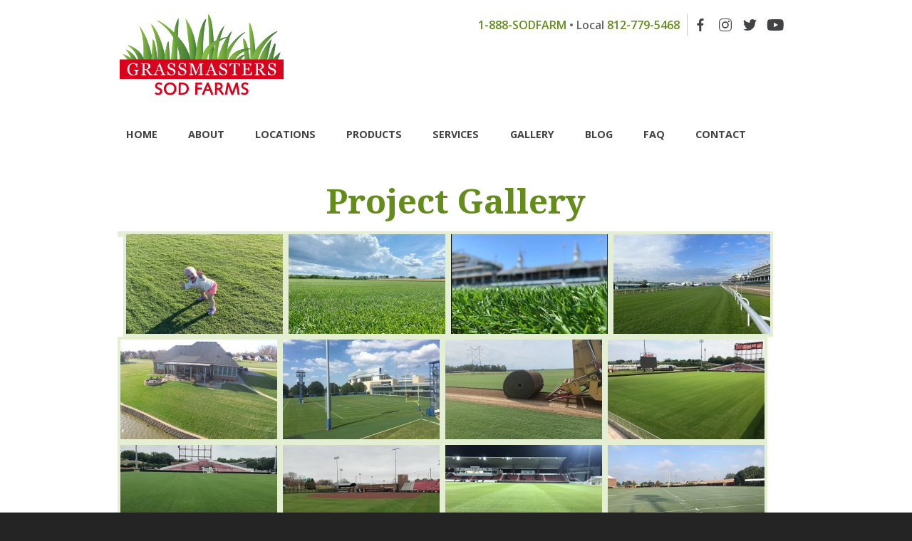

--- FILE ---
content_type: text/html; charset=utf-8
request_url: https://www.gmsod.com/sod-installation-gallery
body_size: 7145
content:
<!DOCTYPE html>
<!--[if lt IE 7]><html class="lt-ie9 lt-ie8 lt-ie7" lang="en" dir="ltr"><![endif]-->
<!--[if IE 7]><html class="lt-ie9 lt-ie8" lang="en" dir="ltr"><![endif]-->
<!--[if IE 8]><html class="lt-ie9" lang="en" dir="ltr"><![endif]-->
<!--[if gt IE 8]><!--><html lang="en" dir="ltr" prefix="content: http://purl.org/rss/1.0/modules/content/ dc: http://purl.org/dc/terms/ foaf: http://xmlns.com/foaf/0.1/ og: http://ogp.me/ns# rdfs: http://www.w3.org/2000/01/rdf-schema# sioc: http://rdfs.org/sioc/ns# sioct: http://rdfs.org/sioc/types# skos: http://www.w3.org/2004/02/skos/core# xsd: http://www.w3.org/2001/XMLSchema#"><!--<![endif]-->
<head>
<meta charset="utf-8" />
<link rel="shortcut icon" href="https://gmsod.com/sites/all/themes/at_commerce/favicon.ico" type="image/vnd.microsoft.icon" />
<meta name="viewport" content="width=device-width, initial-scale=1" />
<meta name="MobileOptimized" content="width" />
<meta name="HandheldFriendly" content="1" />
<meta name="apple-mobile-web-app-capable" content="yes" />
<meta name="generator" content="Drupal 7 (https://www.drupal.org)" />
<link rel="canonical" href="https://gmsod.com/sod-installation-gallery" />
<link rel="shortlink" href="https://gmsod.com/sod-installation-gallery" />
<title>Project Gallery | Grassmasters Sod Farms</title>
<style type="text/css" media="all">
@import url("https://gmsod.com/modules/system/system.base.css?t97yw1");
@import url("https://gmsod.com/modules/system/system.menus.css?t97yw1");
@import url("https://gmsod.com/modules/system/system.messages.css?t97yw1");
@import url("https://gmsod.com/modules/system/system.theme.css?t97yw1");
</style>
<style type="text/css" media="all">
@import url("https://gmsod.com/modules/field/theme/field.css?t97yw1");
@import url("https://gmsod.com/modules/node/node.css?t97yw1");
@import url("https://gmsod.com/modules/search/search.css?t97yw1");
@import url("https://gmsod.com/modules/user/user.css?t97yw1");
@import url("https://gmsod.com/sites/all/modules/views/css/views.css?t97yw1");
@import url("https://gmsod.com/sites/all/modules/ckeditor/css/ckeditor.css?t97yw1");
</style>
<style type="text/css" media="all">
@import url("https://gmsod.com/sites/all/libraries/colorbox/example2/colorbox.css?t97yw1");
@import url("https://gmsod.com/sites/all/modules/ctools/css/ctools.css?t97yw1");
@import url("https://gmsod.com/sites/all/libraries/superfish/css/superfish.css?t97yw1");
@import url("https://gmsod.com/sites/all/libraries/superfish/css/superfish-smallscreen.css?t97yw1");
@import url("https://gmsod.com/sites/all/libraries/superfish/style/simple/simple.css?t97yw1");
</style>
<style type="text/css" media="screen">
@import url("https://gmsod.com/sites/all/themes/adaptivetheme/at_core/css/at.settings.style.headings.css?t97yw1");
@import url("https://gmsod.com/sites/all/themes/adaptivetheme/at_core/css/at.settings.style.image.css?t97yw1");
@import url("https://gmsod.com/sites/all/themes/adaptivetheme/at_core/css/at.layout.css?t97yw1");
</style>
<style type="text/css" media="all">
@import url("https://gmsod.com/sites/all/themes/at_commerce/css/styles.base.css?t97yw1");
@import url("https://gmsod.com/sites/all/themes/at_commerce/css/styles.modules.css?t97yw1");
@import url("https://gmsod.com/sites/all/themes/at_commerce/css/styles.settings.css?t97yw1");
@import url("https://gmsod.com/sites/all/themes/at_commerce/color/colors.css?t97yw1");
</style>
<link type="text/css" rel="stylesheet" href="https://gmsod.com/sites/default/files/adaptivetheme/at_commerce_files/at_commerce.responsive.layout.css?t97yw1" media="only screen" />
<style type="text/css" media="screen">
@import url("https://gmsod.com/sites/default/files/adaptivetheme/at_commerce_files/at_commerce.fonts.css?t97yw1");
</style>
<link type="text/css" rel="stylesheet" href="https://gmsod.com/sites/all/themes/at_commerce/css/responsive.custom.css?t97yw1" media="only screen" />
<link type="text/css" rel="stylesheet" href="https://gmsod.com/sites/all/themes/at_commerce/css/responsive.smartphone.portrait.css?t97yw1" media="only screen and (max-width:640px)" />
<link type="text/css" rel="stylesheet" href="https://gmsod.com/sites/all/themes/at_commerce/css/responsive.smartphone.landscape.css?t97yw1" media="only screen and (min-width:641px) and (max-width:812px)" />
<link type="text/css" rel="stylesheet" href="https://gmsod.com/sites/all/themes/at_commerce/css/responsive.tablet.portrait.css?t97yw1" media="only screen and (min-width:813px) and (max-width:1024px)" />
<link type="text/css" rel="stylesheet" href="https://gmsod.com/sites/all/themes/at_commerce/css/responsive.tablet.landscape.css?t97yw1" media="only screen and (min-width:1025px) and (max-width:1280px)" />
<link type="text/css" rel="stylesheet" href="https://gmsod.com/sites/all/themes/at_commerce/css/responsive.desktop.css?t97yw1" media="only screen and (min-width:1025px)" />
<link type="text/css" rel="stylesheet" href="//fonts.googleapis.com/css?family=Open+Sans%7CNoto+Serif&amp;subset=latin" media="all" />
<style type="text/css" media="all">
@import url("https://gmsod.com/sites/default/files/fontyourface/font.css?t97yw1");
</style>
<link type="text/css" rel="stylesheet" href="https://fonts.googleapis.com/css?family=Noto+Serif:700,italic|Open+Sans:600,700,regular&amp;subset=latin" media="all" />

<!--[if lt IE 9]>
<style type="text/css" media="screen">
@import url("https://gmsod.com/sites/default/files/adaptivetheme/at_commerce_files/at_commerce.lt-ie9.layout.css?t97yw1");
</style>
<![endif]-->

<!--[if IE 6]>
<style type="text/css" media="screen">
@import url("https://gmsod.com/sites/all/themes/at_commerce/css/ie-6.css?t97yw1");
</style>
<![endif]-->

<!--[if lte IE 7]>
<style type="text/css" media="screen">
@import url("https://gmsod.com/sites/all/themes/at_commerce/css/ie-lte-7.css?t97yw1");
</style>
<![endif]-->

<!--[if IE 8]>
<style type="text/css" media="screen">
@import url("https://gmsod.com/sites/all/themes/at_commerce/css/ie-8.css?t97yw1");
</style>
<![endif]-->

<!--[if lte IE 9]>
<style type="text/css" media="screen">
@import url("https://gmsod.com/sites/all/themes/at_commerce/css/ie-lte-9.css?t97yw1");
</style>
<![endif]-->
<script type="text/javascript" src="//ajax.googleapis.com/ajax/libs/jquery/2.2.4/jquery.min.js"></script>
<script type="text/javascript">
<!--//--><![CDATA[//><!--
window.jQuery || document.write("<script src='/sites/all/modules/jquery_update/replace/jquery/2.2/jquery.min.js'>\x3C/script>")
//--><!]]>
</script>
<script type="text/javascript" src="https://gmsod.com/sites/default/files/js/js_GOikDsJOX04Aww72M-XK1hkq4qiL_1XgGsRdkL0XlDo.js"></script>
<script type="text/javascript" src="https://gmsod.com/sites/default/files/js/js_onbE0n0cQY6KTDQtHO_E27UBymFC-RuqypZZ6Zxez-o.js"></script>
<script type="text/javascript" src="https://gmsod.com/sites/default/files/js/js_R-Nw4-CqmhJLeNHiQWlD00rghL2gmeIsyJtKWzDWwZI.js"></script>
<script type="text/javascript">
<!--//--><![CDATA[//><!--
(function(i,s,o,g,r,a,m){i["GoogleAnalyticsObject"]=r;i[r]=i[r]||function(){(i[r].q=i[r].q||[]).push(arguments)},i[r].l=1*new Date();a=s.createElement(o),m=s.getElementsByTagName(o)[0];a.async=1;a.src=g;m.parentNode.insertBefore(a,m)})(window,document,"script","https://www.google-analytics.com/analytics.js","ga");ga("create", "UA-175428707-1", {"cookieDomain":"auto"});ga("set", "anonymizeIp", true);ga("send", "pageview");
//--><!]]>
</script>
<script type="text/javascript" src="https://gmsod.com/sites/default/files/js/js_xk1CpO0P9GT79vDYAmoGzjjAw9aPKWDBwqQlIlVWE2w.js"></script>
<script type="text/javascript">
<!--//--><![CDATA[//><!--
jQuery.extend(Drupal.settings, {"basePath":"\/","pathPrefix":"","setHasJsCookie":0,"ajaxPageState":{"theme":"at_commerce","theme_token":"Rqwtvmp6mNqIlVBBpW2IjtrRIkEm2bqPqy7bfpng6tQ","js":{"\/\/ajax.googleapis.com\/ajax\/libs\/jquery\/2.2.4\/jquery.min.js":1,"0":1,"misc\/jquery-extend-3.4.0.js":1,"misc\/jquery-html-prefilter-3.5.0-backport.js":1,"misc\/jquery.once.js":1,"misc\/drupal.js":1,"sites\/all\/modules\/jquery_update\/js\/jquery_browser.js":1,"misc\/form-single-submit.js":1,"sites\/all\/libraries\/colorbox\/jquery.colorbox-min.js":1,"sites\/all\/libraries\/DOMPurify\/purify.min.js":1,"sites\/all\/modules\/colorbox\/js\/colorbox.js":1,"sites\/all\/modules\/google_analytics\/googleanalytics.js":1,"1":1,"sites\/all\/themes\/at_commerce\/scripts\/draw.js":1,"sites\/all\/libraries\/superfish\/jquery.hoverIntent.minified.js":1,"sites\/all\/libraries\/superfish\/sfsmallscreen.js":1,"sites\/all\/libraries\/superfish\/supposition.js":1,"sites\/all\/libraries\/superfish\/superfish.js":1,"sites\/all\/libraries\/superfish\/supersubs.js":1,"sites\/all\/modules\/superfish\/superfish.js":1},"css":{"modules\/system\/system.base.css":1,"modules\/system\/system.menus.css":1,"modules\/system\/system.messages.css":1,"modules\/system\/system.theme.css":1,"modules\/field\/theme\/field.css":1,"modules\/node\/node.css":1,"modules\/search\/search.css":1,"modules\/user\/user.css":1,"sites\/all\/modules\/views\/css\/views.css":1,"sites\/all\/modules\/ckeditor\/css\/ckeditor.css":1,"sites\/all\/libraries\/colorbox\/example2\/colorbox.css":1,"sites\/all\/modules\/ctools\/css\/ctools.css":1,"sites\/all\/libraries\/superfish\/css\/superfish.css":1,"sites\/all\/libraries\/superfish\/css\/superfish-smallscreen.css":1,"sites\/all\/libraries\/superfish\/style\/simple\/simple.css":1,"sites\/all\/themes\/adaptivetheme\/at_core\/css\/at.settings.style.headings.css":1,"sites\/all\/themes\/adaptivetheme\/at_core\/css\/at.settings.style.image.css":1,"sites\/all\/themes\/adaptivetheme\/at_core\/css\/at.layout.css":1,"sites\/all\/themes\/at_commerce\/css\/styles.base.css":1,"sites\/all\/themes\/at_commerce\/css\/styles.modules.css":1,"sites\/all\/themes\/at_commerce\/css\/styles.settings.css":1,"sites\/all\/themes\/at_commerce\/color\/colors.css":1,"public:\/\/adaptivetheme\/at_commerce_files\/at_commerce.responsive.layout.css":1,"public:\/\/adaptivetheme\/at_commerce_files\/at_commerce.fonts.css":1,"sites\/all\/themes\/at_commerce\/css\/responsive.custom.css":1,"sites\/all\/themes\/at_commerce\/css\/responsive.smartphone.portrait.css":1,"sites\/all\/themes\/at_commerce\/css\/responsive.smartphone.landscape.css":1,"sites\/all\/themes\/at_commerce\/css\/responsive.tablet.portrait.css":1,"sites\/all\/themes\/at_commerce\/css\/responsive.tablet.landscape.css":1,"sites\/all\/themes\/at_commerce\/css\/responsive.desktop.css":1,"\/\/fonts.googleapis.com\/css?family=Open+Sans%7CNoto+Serif\u0026subset=latin":1,"sites\/default\/files\/fontyourface\/font.css":1,"https:\/\/fonts.googleapis.com\/css?family=Noto+Serif:700,italic|Open+Sans:600,700,regular\u0026subset=latin":1,"public:\/\/adaptivetheme\/at_commerce_files\/at_commerce.lt-ie9.layout.css":1,"sites\/all\/themes\/at_commerce\/css\/ie-6.css":1,"sites\/all\/themes\/at_commerce\/css\/ie-lte-7.css":1,"sites\/all\/themes\/at_commerce\/css\/ie-8.css":1,"sites\/all\/themes\/at_commerce\/css\/ie-lte-9.css":1}},"colorbox":{"opacity":"0.85","current":"{current} of {total}","previous":"\u00ab Prev","next":"Next \u00bb","close":"Close","maxWidth":"98%","maxHeight":"98%","fixed":true,"mobiledetect":false,"mobiledevicewidth":"480px","file_public_path":"\/sites\/default\/files","specificPagesDefaultValue":"admin*\nimagebrowser*\nimg_assist*\nimce*\nnode\/add\/*\nnode\/*\/edit\nprint\/*\nprintpdf\/*\nsystem\/ajax\nsystem\/ajax\/*"},"googleanalytics":{"trackOutbound":1,"trackMailto":1,"trackDownload":1,"trackDownloadExtensions":"7z|aac|arc|arj|asf|asx|avi|bin|csv|doc(x|m)?|dot(x|m)?|exe|flv|gif|gz|gzip|hqx|jar|jpe?g|js|mp(2|3|4|e?g)|mov(ie)?|msi|msp|pdf|phps|png|ppt(x|m)?|pot(x|m)?|pps(x|m)?|ppam|sld(x|m)?|thmx|qtm?|ra(m|r)?|sea|sit|tar|tgz|torrent|txt|wav|wma|wmv|wpd|xls(x|m|b)?|xlt(x|m)|xlam|xml|z|zip","trackColorbox":1},"urlIsAjaxTrusted":{"\/search\/node":true},"superfish":{"1":{"id":"1","sf":{"animation":{"opacity":"show","height":"show"},"speed":"fast","autoArrows":false,"dropShadows":false},"plugins":{"smallscreen":{"mode":"window_width","breakpoint":840,"breakpointUnit":"px","accordionButton":"0","title":"Main menu"},"supposition":true,"supersubs":true}}},"adaptivetheme":{"at_commerce":{"layout_settings":{"bigscreen":"three-col-grail","tablet_landscape":"three-col-grail","tablet_portrait":"one-col-stack","smalltouch_landscape":"one-col-vert","smalltouch_portrait":"one-col-stack"},"media_query_settings":{"bigscreen":"only screen and (min-width:1025px)","tablet_landscape":"only screen and (min-width:1025px) and (max-width:1280px)","tablet_portrait":"only screen and (min-width:813px) and (max-width:1024px)","smalltouch_landscape":"only screen and (min-width:641px) and (max-width:812px)","smalltouch_portrait":"only screen and (max-width:640px)"}}}});
//--><!]]>
</script>
<!--[if lt IE 9]>
<script src="https://gmsod.com/sites/all/themes/adaptivetheme/at_core/scripts/html5.js?t97yw1"></script>
<![endif]-->
</head>
<body class="html not-front not-logged-in no-sidebars page-sod-installation-gallery site-name-hidden atr-7.x-3.x atv-7.x-3.2 lang-en site-name-grassmasters-sod-farms section-sod-installation-gallery page-views at-commerce gecko bb-n hl-l mb-dd mma-l itrc-3 isrc-3">
  <div id="skip-link" class="nocontent">
    <a href="#main-content" class="element-invisible element-focusable">Skip to main content</a>
  </div>
    <div id="page-wrapper">
  <div id="page" class="page ssc-n ssw-n ssa-l sss-n btc-n btw-b bta-l bts-n ntc-n ntw-b nta-l nts-n ctc-n ctw-b cta-l cts-n ptc-n ptw-b pta-l pts-n">

    
    <div id="header-wrapper">
      
      <div class="container clearfix">
        <header class="clearfix">

                      <!-- start: Branding -->
            <div id="branding" class="branding-elements clearfix with-logo site-name-hidden no-slogan">

                              <div id="logo">
                  <a href="/"><img class="site-logo" typeof="foaf:Image" src="https://gmsod.com/sites/all/themes/at_commerce/logo.svg" alt="Grassmasters Sod Farms" /></a>                </div>
              
                              <!-- start: Site name and Slogan hgroup -->
                <div id="name-and-slogan" class="element-invisible h-group" id="name-and-slogan">

                                      <h1 id="site-name" class="element-invisible" id="site-name"><a href="/" title="Home page">Grassmasters Sod Farms</a></h1>
                  
                  
                </div><!-- /end #name-and-slogan -->
              

            </div><!-- /end #branding -->
          
          <div class="region region-header"><div class="region-inner clearfix"><div id="block-block-1" class="block block-block no-title odd first block-count-1 block-region-header block-1" ><div class="block-inner clearfix">  
  
  <div class="block-content content no-title"><p><a href="tel:18887633276">1-888-SODFARM</a> • Local <a href="tel:8127795468">812-779-5468</a></p>
</div>
  </div></div><div id="block-block-2" class="block block-block no-title even last block-count-2 block-region-header block-2" ><div class="block-inner clearfix">  
  
  <div class="block-content content no-title"><ul class="social-media-icons">
<li><a class="facebook" href="https://www.facebook.com/GrassMasters-Sod-Farm-154128197953930/" name="Facebook" rel="noopener" target="_blank" title="Facebook" id="Facebook"> </a></li>
<li><a class="instagram" href="https://www.instagram.com/gmsodfarms/" name="Instagram" rel="noopener" target="_blank" title="Instagram" id="Instagram"> </a></li>
<li><a class="twitter" href="https://twitter.com/sod_gm" name="Twitter" rel="noopener" target="_blank" title="Twitter" id="Twitter"> </a></li>
<li><a class="youtube" href="https://www.youtube.com/channel/UCpM0I4svpIJvcwHLBMxx_GQ" name="YouTube" rel="noopener" target="_blank" title="YouTube" id="YouTube"> </a></li>
</ul>
</div>
  </div></div></div></div>
        </header>
      </div>
    </div>

                      <div id="menu-wrapper"><div class="container clearfix"><div id="menu-bar" class="nav clearfix"><nav id="block-superfish-1" class="block block-superfish no-title menu-wrapper menu-bar-wrapper clearfix odd first last block-count-3 block-region-menu-bar block-1" >  
  
  <ul  id="superfish-1" class="menu sf-menu sf-main-menu sf-horizontal sf-style-simple sf-total-items-9 sf-parent-items-3 sf-single-items-6"><li id="menu-219-1" class="first odd sf-item-1 sf-depth-1 sf-no-children"><a href="/" class="sf-depth-1">Home</a></li><li id="menu-418-1" class="middle even sf-item-2 sf-depth-1 sf-no-children"><a href="/about-grassmasters" class="sf-depth-1">About</a></li><li id="menu-419-1" class="middle odd sf-item-3 sf-depth-1 sf-no-children"><a href="/locations" class="sf-depth-1">Locations</a></li><li id="menu-536-1" class="middle even sf-item-4 sf-depth-1 sf-total-children-3 sf-parent-children-3 sf-single-children-0 menuparent"><a href="/products" class="sf-depth-1 menuparent">Products</a><ul><li id="menu-514-1" class="first odd sf-item-1 sf-depth-2 sf-total-children-7 sf-parent-children-0 sf-single-children-7 menuparent"><a href="/gm-pro-0" title="" class="sf-depth-2 menuparent">Indiana</a><ul><li id="menu-508-1" class="first odd sf-item-1 sf-depth-3 sf-no-children"><a href="/gm-pro-0" class="sf-depth-3">GM Pro</a></li><li id="menu-521-1" class="middle even sf-item-2 sf-depth-3 sf-no-children"><a href="/gm-pro" class="sf-depth-3">GM Pro+</a></li><li id="menu-511-1" class="middle odd sf-item-3 sf-depth-3 sf-no-children"><a href="/hgt-bluegrass" class="sf-depth-3">HGT Bluegrass</a></li><li id="menu-509-1" class="middle even sf-item-4 sf-depth-3 sf-no-children"><a href="/innovation-zoysia" class="sf-depth-3">Innovation Zoysia</a></li><li id="menu-510-1" class="middle odd sf-item-5 sf-depth-3 sf-no-children"><a href="/northbridge-bermuda" class="sf-depth-3">NorthBridge Bermuda</a></li><li id="menu-927-1" class="middle even sf-item-6 sf-depth-3 sf-no-children"><a href="/tahoma-31" class="sf-depth-3">Tahoma 31 Bermuda</a></li><li id="menu-926-1" class="last odd sf-item-7 sf-depth-3 sf-no-children"><a href="/ironcutter-bermuda" class="sf-depth-3">Ironcutter Bermuda</a></li></ul></li><li id="menu-513-1" class="middle even sf-item-2 sf-depth-2 sf-total-children-3 sf-parent-children-0 sf-single-children-3 menuparent"><a href="/kentucky-hgt-bluegrass" title="" class="sf-depth-2 menuparent">Kentucky</a><ul><li id="menu-533-1" class="first odd sf-item-1 sf-depth-3 sf-no-children"><a href="/kentucky-hgt-bluegrass" title="HGT Bluegrass" class="sf-depth-3">HGT Bluegrass</a></li><li id="menu-535-1" class="middle even sf-item-2 sf-depth-3 sf-no-children"><a href="/kentucky-innovation-zoysia" title="Innovation Zoysia" class="sf-depth-3">Innovation Zoysia</a></li><li id="menu-928-1" class="last odd sf-item-3 sf-depth-3 sf-no-children"><a href="/ky-tahoma-31-bermuda" title="Tahoma 31" class="sf-depth-3">Tahoma 31 Bermuda</a></li></ul></li><li id="menu-516-1" class="last odd sf-item-3 sf-depth-2 sf-total-children-2 sf-parent-children-0 sf-single-children-2 menuparent"><a href="/colorado-hgt-bluegrass" title="" class="sf-depth-2 menuparent">Colorado</a><ul><li id="menu-534-1" class="first odd sf-item-1 sf-depth-3 sf-no-children"><a href="/colorado-hgt-bluegrass" title="HGT Bluegrass" class="sf-depth-3">HGT Bluegrass</a></li><li id="menu-507-1" class="last even sf-item-2 sf-depth-3 sf-no-children"><a href="/noco-blue" class="sf-depth-3">Noco Blue</a></li></ul></li></ul></li><li id="menu-421-1" class="middle odd sf-item-5 sf-depth-1 sf-total-children-3 sf-parent-children-0 sf-single-children-3 menuparent"><a href="/our-services" class="sf-depth-1 menuparent">Services</a><ul><li id="menu-433-1" class="first odd sf-item-1 sf-depth-2 sf-no-children"><a href="/athletic-field-renovation" class="sf-depth-2">Athletic Field Renovation</a></li><li id="menu-455-1" class="middle even sf-item-2 sf-depth-2 sf-no-children"><a href="/sod-installation" class="sf-depth-2">Sod Installation</a></li><li id="menu-456-1" class="last odd sf-item-3 sf-depth-2 sf-no-children"><a href="/sprig-installation" class="sf-depth-2">Sprig Installation</a></li></ul></li><li id="menu-497-1" class="active-trail middle even sf-item-6 sf-depth-1 sf-total-children-1 sf-parent-children-0 sf-single-children-1 menuparent"><a href="/sod-installation-gallery" title="" class="sf-depth-1 menuparent active">Gallery</a><ul><li id="menu-498-1" class="active-trail firstandlast odd sf-item-1 sf-depth-2 sf-no-children"><a href="/sod-installation-gallery" title="" class="sf-depth-2 active">Sod Installation</a></li></ul></li><li id="menu-718-1" class="middle odd sf-item-7 sf-depth-1 sf-no-children"><a href="/blog" title="" class="sf-depth-1">Blog</a></li><li id="menu-423-1" class="middle even sf-item-8 sf-depth-1 sf-no-children"><a href="/frequently-asked-questions" class="sf-depth-1">FAQ</a></li><li id="menu-482-1" class="last odd sf-item-9 sf-depth-1 sf-no-children"><a href="/contact-us" class="sf-depth-1">Contact</a></li></ul>
  </nav></div></div></div>
          
          
      




    
    <div id="content-wrapper" class="no-secondary"><div class="container">

      <div id="columns">
        <div class="columns-inner clearfix">

          <div id="content-column">
            <div class="content-inner">

              
              <section id="main-content">

                                                  <header>
                    <h1 id="page-title">Project Gallery</h1>
                  </header>
                                
                
                                  <div id="content">
                    <div id="block-system-main" class="block block-system no-title odd first last block-count-4 block-region-content block-main" >  
  
  <div class="view view-gallery view-id-gallery view-display-id-page view-dom-id-a1f869b876a11b145f2decffb9fbf546">
        
  
  
      <div class="view-content">
      <table class="views-view-grid cols-4">
  
  <tbody>
          <tr  class="row-1 row-first">
                  <td  class="col-1 col-first">
              
  <div class="views-field views-field-field-gallery-images">        <div class="field-content"></div>  </div>          </td>
                  <td  class="col-2">
              
  <div class="views-field views-field-field-gallery-images">        <div class="field-content"><a href="https://gmsod.com/sites/default/files/gallery_images/IMG_3159%20%281%29.jpg" title="Tahoma" class="colorbox" data-colorbox-gallery="gallery-node-89-QJ9xXA2tUvQ" data-cbox-img-attrs="{&quot;title&quot;: &quot;&quot;, &quot;alt&quot;: &quot;&quot;}"><img typeof="foaf:Image" class="image-style-gallery-thumbnail" src="https://gmsod.com/sites/default/files/styles/gallery_thumbnail/public/gallery_images/IMG_3159%20%281%29.jpg?itok=1p94oK1D" width="220" height="140" alt="" title="" /></a></div>  </div>          </td>
                  <td  class="col-3">
              
  <div class="views-field views-field-field-gallery-images">        <div class="field-content"><a href="https://gmsod.com/sites/default/files/gallery_images/C8E34A38-1111-4758-BB38-F68D89F001BB.JPG" title="Tahoma" class="colorbox" data-colorbox-gallery="gallery-node-89-QJ9xXA2tUvQ" data-cbox-img-attrs="{&quot;title&quot;: &quot;&quot;, &quot;alt&quot;: &quot;&quot;}"><img typeof="foaf:Image" class="image-style-gallery-thumbnail" src="https://gmsod.com/sites/default/files/styles/gallery_thumbnail/public/gallery_images/C8E34A38-1111-4758-BB38-F68D89F001BB.JPG?itok=GffFn-9g" width="220" height="140" alt="" title="" /></a></div>  </div>          </td>
                  <td  class="col-4 col-last">
              
  <div class="views-field views-field-field-gallery-images">        <div class="field-content"><a href="https://gmsod.com/sites/default/files/gallery_images/Tahoma31.jpg" title="Tahoma" class="colorbox" data-colorbox-gallery="gallery-node-89-QJ9xXA2tUvQ" data-cbox-img-attrs="{&quot;title&quot;: &quot;&quot;, &quot;alt&quot;: &quot;&quot;}"><img typeof="foaf:Image" class="image-style-gallery-thumbnail" src="https://gmsod.com/sites/default/files/styles/gallery_thumbnail/public/gallery_images/Tahoma31.jpg?itok=GVV5mk9U" width="220" height="140" alt="" title="" /></a></div>  </div>          </td>
              </tr>
          <tr  class="row-2">
                  <td  class="col-1 col-first">
              
  <div class="views-field views-field-field-gallery-images">        <div class="field-content"><a href="https://gmsod.com/sites/default/files/gallery_images/churchill%20downs.jpg" title="Tahoma" class="colorbox" data-colorbox-gallery="gallery-node-89-QJ9xXA2tUvQ" data-cbox-img-attrs="{&quot;title&quot;: &quot;&quot;, &quot;alt&quot;: &quot;&quot;}"><img typeof="foaf:Image" class="image-style-gallery-thumbnail" src="https://gmsod.com/sites/default/files/styles/gallery_thumbnail/public/gallery_images/churchill%20downs.jpg?itok=V4ChtXVK" width="220" height="140" alt="" title="" /></a></div>  </div>          </td>
                  <td  class="col-2">
              
  <div class="views-field views-field-field-gallery-images">        <div class="field-content"><a href="https://gmsod.com/sites/default/files/gallery_images/schroeders.jpg" title="Sod Installation" class="colorbox" data-colorbox-gallery="gallery-node-33-QJ9xXA2tUvQ" data-cbox-img-attrs="{&quot;title&quot;: &quot;&quot;, &quot;alt&quot;: &quot;&quot;}"><img typeof="foaf:Image" class="image-style-gallery-thumbnail" src="https://gmsod.com/sites/default/files/styles/gallery_thumbnail/public/gallery_images/schroeders.jpg?itok=Nm7HSSVI" width="220" height="140" alt="" title="" /></a></div>  </div>          </td>
                  <td  class="col-3">
              
  <div class="views-field views-field-field-gallery-images">        <div class="field-content"><a href="https://gmsod.com/sites/default/files/gallery_images/UK-practice-football.jpg" title="Sod Installation" class="colorbox" data-colorbox-gallery="gallery-node-33-QJ9xXA2tUvQ" data-cbox-img-attrs="{&quot;title&quot;: &quot;&quot;, &quot;alt&quot;: &quot;&quot;}"><img typeof="foaf:Image" class="image-style-gallery-thumbnail" src="https://gmsod.com/sites/default/files/styles/gallery_thumbnail/public/gallery_images/UK-practice-football.jpg?itok=sZi6UMdq" width="220" height="140" alt="" title="" /></a></div>  </div>          </td>
                  <td  class="col-4 col-last">
              
  <div class="views-field views-field-field-gallery-images">        <div class="field-content"><a href="https://gmsod.com/sites/default/files/gallery_images/Tahoma-big-roll.jpg" title="Sod Installation" class="colorbox" data-colorbox-gallery="gallery-node-33-QJ9xXA2tUvQ" data-cbox-img-attrs="{&quot;title&quot;: &quot;&quot;, &quot;alt&quot;: &quot;&quot;}"><img typeof="foaf:Image" class="image-style-gallery-thumbnail" src="https://gmsod.com/sites/default/files/styles/gallery_thumbnail/public/gallery_images/Tahoma-big-roll.jpg?itok=KmWlAxmE" width="220" height="140" alt="" title="" /></a></div>  </div>          </td>
              </tr>
          <tr  class="row-3">
                  <td  class="col-1 col-first">
              
  <div class="views-field views-field-field-gallery-images">        <div class="field-content"><a href="https://gmsod.com/sites/default/files/gallery_images/u-of-l-soccer-2.jpg" title="Sod Installation" class="colorbox" data-colorbox-gallery="gallery-node-33-QJ9xXA2tUvQ" data-cbox-img-attrs="{&quot;title&quot;: &quot;&quot;, &quot;alt&quot;: &quot;&quot;}"><img typeof="foaf:Image" class="image-style-gallery-thumbnail" src="https://gmsod.com/sites/default/files/styles/gallery_thumbnail/public/gallery_images/u-of-l-soccer-2.jpg?itok=u4othadH" width="220" height="140" alt="" title="" /></a></div>  </div>          </td>
                  <td  class="col-2">
              
  <div class="views-field views-field-field-gallery-images">        <div class="field-content"><a href="https://gmsod.com/sites/default/files/gallery_images/UofL-soccer-close-up.jpg" title="Sod Installation" class="colorbox" data-colorbox-gallery="gallery-node-33-QJ9xXA2tUvQ" data-cbox-img-attrs="{&quot;title&quot;: &quot;&quot;, &quot;alt&quot;: &quot;&quot;}"><img typeof="foaf:Image" class="image-style-gallery-thumbnail" src="https://gmsod.com/sites/default/files/styles/gallery_thumbnail/public/gallery_images/UofL-soccer-close-up.jpg?itok=PL9nGu0Z" width="220" height="140" alt="" title="" /></a></div>  </div>          </td>
                  <td  class="col-3">
              
  <div class="views-field views-field-field-gallery-images">        <div class="field-content"><a href="https://gmsod.com/sites/default/files/gallery_images/UofLsoftball.jpg" title="Sod Installation" class="colorbox" data-colorbox-gallery="gallery-node-33-QJ9xXA2tUvQ" data-cbox-img-attrs="{&quot;title&quot;: &quot;&quot;, &quot;alt&quot;: &quot;&quot;}"><img typeof="foaf:Image" class="image-style-gallery-thumbnail" src="https://gmsod.com/sites/default/files/styles/gallery_thumbnail/public/gallery_images/UofLsoftball.jpg?itok=EjgJpui5" width="220" height="140" alt="" title="" /></a></div>  </div>          </td>
                  <td  class="col-4 col-last">
              
  <div class="views-field views-field-field-gallery-images">        <div class="field-content"><a href="https://gmsod.com/sites/default/files/gallery_images/UofLsoccer-night-good.jpg" title="Sod Installation" class="colorbox" data-colorbox-gallery="gallery-node-33-QJ9xXA2tUvQ" data-cbox-img-attrs="{&quot;title&quot;: &quot;&quot;, &quot;alt&quot;: &quot;&quot;}"><img typeof="foaf:Image" class="image-style-gallery-thumbnail" src="https://gmsod.com/sites/default/files/styles/gallery_thumbnail/public/gallery_images/UofLsoccer-night-good.jpg?itok=DorPLyZV" width="220" height="140" alt="" title="" /></a></div>  </div>          </td>
              </tr>
          <tr  class="row-4">
                  <td  class="col-1 col-first">
              
  <div class="views-field views-field-field-gallery-images">        <div class="field-content"><a href="https://gmsod.com/sites/default/files/gallery_images/UofLpractice-football.jpg" title="Sod Installation" class="colorbox" data-colorbox-gallery="gallery-node-33-QJ9xXA2tUvQ" data-cbox-img-attrs="{&quot;title&quot;: &quot;&quot;, &quot;alt&quot;: &quot;&quot;}"><img typeof="foaf:Image" class="image-style-gallery-thumbnail" src="https://gmsod.com/sites/default/files/styles/gallery_thumbnail/public/gallery_images/UofLpractice-football.jpg?itok=Lbmr1bc1" width="220" height="140" alt="" title="" /></a></div>  </div>          </td>
                  <td  class="col-2">
              
  <div class="views-field views-field-field-gallery-images">        <div class="field-content"><a href="https://gmsod.com/sites/default/files/gallery_images/UofL-track-practice-soccer.jpg" title="Sod Installation" class="colorbox" data-colorbox-gallery="gallery-node-33-QJ9xXA2tUvQ" data-cbox-img-attrs="{&quot;title&quot;: &quot;&quot;, &quot;alt&quot;: &quot;&quot;}"><img typeof="foaf:Image" class="image-style-gallery-thumbnail" src="https://gmsod.com/sites/default/files/styles/gallery_thumbnail/public/gallery_images/UofL-track-practice-soccer.jpg?itok=JAD_dYgV" width="220" height="140" alt="" title="" /></a></div>  </div>          </td>
                  <td  class="col-3">
              
  <div class="views-field views-field-field-gallery-images">        <div class="field-content"><a href="https://gmsod.com/sites/default/files/gallery_images/UofL-softball.jpg" title="Sod Installation" class="colorbox" data-colorbox-gallery="gallery-node-33-QJ9xXA2tUvQ" data-cbox-img-attrs="{&quot;title&quot;: &quot;&quot;, &quot;alt&quot;: &quot;&quot;}"><img typeof="foaf:Image" class="image-style-gallery-thumbnail" src="https://gmsod.com/sites/default/files/styles/gallery_thumbnail/public/gallery_images/UofL-softball.jpg?itok=sfylmgwj" width="220" height="140" alt="" title="" /></a></div>  </div>          </td>
                  <td  class="col-4 col-last">
              
  <div class="views-field views-field-field-gallery-images">        <div class="field-content"><a href="https://gmsod.com/sites/default/files/gallery_images/UofL-soccer.jpg" title="Sod Installation" class="colorbox" data-colorbox-gallery="gallery-node-33-QJ9xXA2tUvQ" data-cbox-img-attrs="{&quot;title&quot;: &quot;&quot;, &quot;alt&quot;: &quot;&quot;}"><img typeof="foaf:Image" class="image-style-gallery-thumbnail" src="https://gmsod.com/sites/default/files/styles/gallery_thumbnail/public/gallery_images/UofL-soccer.jpg?itok=2uVTiZyK" width="220" height="140" alt="" title="" /></a></div>  </div>          </td>
              </tr>
          <tr  class="row-5">
                  <td  class="col-1 col-first">
              
  <div class="views-field views-field-field-gallery-images">        <div class="field-content"><a href="https://gmsod.com/sites/default/files/gallery_images/uofl-soccer-left-corner.jpg" title="Sod Installation" class="colorbox" data-colorbox-gallery="gallery-node-33-QJ9xXA2tUvQ" data-cbox-img-attrs="{&quot;title&quot;: &quot;&quot;, &quot;alt&quot;: &quot;&quot;}"><img typeof="foaf:Image" class="image-style-gallery-thumbnail" src="https://gmsod.com/sites/default/files/styles/gallery_thumbnail/public/gallery_images/uofl-soccer-left-corner.jpg?itok=VloyXJzf" width="220" height="140" alt="" title="" /></a></div>  </div>          </td>
                  <td  class="col-2">
              
  <div class="views-field views-field-field-gallery-images">        <div class="field-content"><a href="https://gmsod.com/sites/default/files/gallery_images/UK-practice-football-2.jpg" title="Sod Installation" class="colorbox" data-colorbox-gallery="gallery-node-33-QJ9xXA2tUvQ" data-cbox-img-attrs="{&quot;title&quot;: &quot;&quot;, &quot;alt&quot;: &quot;&quot;}"><img typeof="foaf:Image" class="image-style-gallery-thumbnail" src="https://gmsod.com/sites/default/files/styles/gallery_thumbnail/public/gallery_images/UK-practice-football-2.jpg?itok=Hxm35tJK" width="220" height="140" alt="" title="" /></a></div>  </div>          </td>
                  <td  class="col-3">
              
  <div class="views-field views-field-field-gallery-images">        <div class="field-content"><a href="https://gmsod.com/sites/default/files/gallery_images/panama-baseball-sod-pic.jpg" title="Sod Installation" class="colorbox" data-colorbox-gallery="gallery-node-33-QJ9xXA2tUvQ" data-cbox-img-attrs="{&quot;title&quot;: &quot;&quot;, &quot;alt&quot;: &quot;&quot;}"><img typeof="foaf:Image" class="image-style-gallery-thumbnail" src="https://gmsod.com/sites/default/files/styles/gallery_thumbnail/public/gallery_images/panama-baseball-sod-pic.jpg?itok=aqkmh2mQ" width="220" height="140" alt="" title="" /></a></div>  </div>          </td>
                  <td  class="col-4 col-last">
              
  <div class="views-field views-field-field-gallery-images">        <div class="field-content"><a href="https://gmsod.com/sites/default/files/gallery_images/rod-carew-national-stadium.jpg" title="Sod Installation" class="colorbox" data-colorbox-gallery="gallery-node-33-QJ9xXA2tUvQ" data-cbox-img-attrs="{&quot;title&quot;: &quot;&quot;, &quot;alt&quot;: &quot;&quot;}"><img typeof="foaf:Image" class="image-style-gallery-thumbnail" src="https://gmsod.com/sites/default/files/styles/gallery_thumbnail/public/gallery_images/rod-carew-national-stadium.jpg?itok=3uA0mjYu" width="220" height="140" alt="" title="" /></a></div>  </div>          </td>
              </tr>
          <tr  class="row-6">
                  <td  class="col-1 col-first">
              
  <div class="views-field views-field-field-gallery-images">        <div class="field-content"><a href="https://gmsod.com/sites/default/files/gallery_images/Purdue-Soccer.jpg" title="Sod Installation" class="colorbox" data-colorbox-gallery="gallery-node-33-QJ9xXA2tUvQ" data-cbox-img-attrs="{&quot;title&quot;: &quot;&quot;, &quot;alt&quot;: &quot;&quot;}"><img typeof="foaf:Image" class="image-style-gallery-thumbnail" src="https://gmsod.com/sites/default/files/styles/gallery_thumbnail/public/gallery_images/Purdue-Soccer.jpg?itok=UH6DXH-v" width="220" height="140" alt="" title="" /></a></div>  </div>          </td>
                  <td  class="col-2">
              
  <div class="views-field views-field-field-gallery-images">        <div class="field-content"><a href="https://gmsod.com/sites/default/files/gallery_images/purdue-practice-post-sodding.jpg" title="Sod Installation" class="colorbox" data-colorbox-gallery="gallery-node-33-QJ9xXA2tUvQ" data-cbox-img-attrs="{&quot;title&quot;: &quot;&quot;, &quot;alt&quot;: &quot;&quot;}"><img typeof="foaf:Image" class="image-style-gallery-thumbnail" src="https://gmsod.com/sites/default/files/styles/gallery_thumbnail/public/gallery_images/purdue-practice-post-sodding.jpg?itok=4vAY7YVU" width="220" height="140" alt="" title="" /></a></div>  </div>          </td>
                  <td  class="col-3">
              
  <div class="views-field views-field-field-gallery-images">        <div class="field-content"><a href="https://gmsod.com/sites/default/files/gallery_images/purdue-practice-field.jpg" title="Sod Installation" class="colorbox" data-colorbox-gallery="gallery-node-33-QJ9xXA2tUvQ" data-cbox-img-attrs="{&quot;title&quot;: &quot;&quot;, &quot;alt&quot;: &quot;&quot;}"><img typeof="foaf:Image" class="image-style-gallery-thumbnail" src="https://gmsod.com/sites/default/files/styles/gallery_thumbnail/public/gallery_images/purdue-practice-field.jpg?itok=fDQPdkLx" width="220" height="140" alt="" title="" /></a></div>  </div>          </td>
                  <td  class="col-4 col-last">
              
  <div class="views-field views-field-field-gallery-images">        <div class="field-content"><a href="https://gmsod.com/sites/default/files/gallery_images/purdue-football-ready-for-play.jpg" title="Sod Installation" class="colorbox" data-colorbox-gallery="gallery-node-33-QJ9xXA2tUvQ" data-cbox-img-attrs="{&quot;title&quot;: &quot;&quot;, &quot;alt&quot;: &quot;&quot;}"><img typeof="foaf:Image" class="image-style-gallery-thumbnail" src="https://gmsod.com/sites/default/files/styles/gallery_thumbnail/public/gallery_images/purdue-football-ready-for-play.jpg?itok=_penCJox" width="220" height="140" alt="" title="" /></a></div>  </div>          </td>
              </tr>
          <tr  class="row-7">
                  <td  class="col-1 col-first">
              
  <div class="views-field views-field-field-gallery-images">        <div class="field-content"><a href="https://gmsod.com/sites/default/files/gallery_images/purdue-football-pri-sprig.jpg" title="Sod Installation" class="colorbox" data-colorbox-gallery="gallery-node-33-QJ9xXA2tUvQ" data-cbox-img-attrs="{&quot;title&quot;: &quot;&quot;, &quot;alt&quot;: &quot;&quot;}"><img typeof="foaf:Image" class="image-style-gallery-thumbnail" src="https://gmsod.com/sites/default/files/styles/gallery_thumbnail/public/gallery_images/purdue-football-pri-sprig.jpg?itok=jOJn_SAM" width="220" height="140" alt="" title="" /></a></div>  </div>          </td>
                  <td  class="col-2">
              
  <div class="views-field views-field-field-gallery-images">        <div class="field-content"><a href="https://gmsod.com/sites/default/files/gallery_images/purdue-football-close-up.jpg" title="Sod Installation" class="colorbox" data-colorbox-gallery="gallery-node-33-QJ9xXA2tUvQ" data-cbox-img-attrs="{&quot;title&quot;: &quot;&quot;, &quot;alt&quot;: &quot;&quot;}"><img typeof="foaf:Image" class="image-style-gallery-thumbnail" src="https://gmsod.com/sites/default/files/styles/gallery_thumbnail/public/gallery_images/purdue-football-close-up.jpg?itok=B0aaIr1T" width="220" height="140" alt="" title="" /></a></div>  </div>          </td>
                  <td  class="col-3">
              
  <div class="views-field views-field-field-gallery-images">        <div class="field-content"><a href="https://gmsod.com/sites/default/files/gallery_images/Panama-sod-harvest-volcano.jpg" title="Sod Installation" class="colorbox" data-colorbox-gallery="gallery-node-33-QJ9xXA2tUvQ" data-cbox-img-attrs="{&quot;title&quot;: &quot;&quot;, &quot;alt&quot;: &quot;&quot;}"><img typeof="foaf:Image" class="image-style-gallery-thumbnail" src="https://gmsod.com/sites/default/files/styles/gallery_thumbnail/public/gallery_images/Panama-sod-harvest-volcano.jpg?itok=869MmxKR" width="220" height="140" alt="" title="" /></a></div>  </div>          </td>
                  <td  class="col-4 col-last">
              
  <div class="views-field views-field-field-gallery-images">        <div class="field-content"><a href="https://gmsod.com/sites/default/files/gallery_images/panama-soccer-install.jpg" title="Sod Installation" class="colorbox" data-colorbox-gallery="gallery-node-33-QJ9xXA2tUvQ" data-cbox-img-attrs="{&quot;title&quot;: &quot;&quot;, &quot;alt&quot;: &quot;&quot;}"><img typeof="foaf:Image" class="image-style-gallery-thumbnail" src="https://gmsod.com/sites/default/files/styles/gallery_thumbnail/public/gallery_images/panama-soccer-install.jpg?itok=F4HZZepW" width="220" height="140" alt="" title="" /></a></div>  </div>          </td>
              </tr>
          <tr  class="row-8 row-last">
                  <td  class="col-1 col-first">
              
  <div class="views-field views-field-field-gallery-images">        <div class="field-content"><a href="https://gmsod.com/sites/default/files/gallery_images/panama-soccer-complete.jpg" title="Sod Installation" class="colorbox" data-colorbox-gallery="gallery-node-33-QJ9xXA2tUvQ" data-cbox-img-attrs="{&quot;title&quot;: &quot;&quot;, &quot;alt&quot;: &quot;&quot;}"><img typeof="foaf:Image" class="image-style-gallery-thumbnail" src="https://gmsod.com/sites/default/files/styles/gallery_thumbnail/public/gallery_images/panama-soccer-complete.jpg?itok=MA5BQ3wb" width="220" height="140" alt="" title="" /></a></div>  </div>          </td>
                  <td  class="col-2">
              
  <div class="views-field views-field-field-gallery-images">        <div class="field-content"><a href="https://gmsod.com/sites/default/files/gallery_images/panama-little-league-field.jpg" title="Sod Installation" class="colorbox" data-colorbox-gallery="gallery-node-33-QJ9xXA2tUvQ" data-cbox-img-attrs="{&quot;title&quot;: &quot;&quot;, &quot;alt&quot;: &quot;&quot;}"><img typeof="foaf:Image" class="image-style-gallery-thumbnail" src="https://gmsod.com/sites/default/files/styles/gallery_thumbnail/public/gallery_images/panama-little-league-field.jpg?itok=jap27kwD" width="220" height="140" alt="" title="" /></a></div>  </div>          </td>
                  <td  class="col-3">
              
  <div class="views-field views-field-field-gallery-images">        <div class="field-content"><a href="https://gmsod.com/sites/default/files/gallery_images/panama-flaco-stadium.jpg" title="Sod Installation" class="colorbox" data-colorbox-gallery="gallery-node-33-QJ9xXA2tUvQ" data-cbox-img-attrs="{&quot;title&quot;: &quot;&quot;, &quot;alt&quot;: &quot;&quot;}"><img typeof="foaf:Image" class="image-style-gallery-thumbnail" src="https://gmsod.com/sites/default/files/styles/gallery_thumbnail/public/gallery_images/panama-flaco-stadium.jpg?itok=JIF-dxe0" width="220" height="140" alt="" title="" /></a></div>  </div>          </td>
                  <td  class="col-4 col-last">
              
  <div class="views-field views-field-field-gallery-images">        <div class="field-content"><a href="https://gmsod.com/sites/default/files/gallery_images/new-roller-for-NoCo-Sod.jpg" title="Sod Installation" class="colorbox" data-colorbox-gallery="gallery-node-33-QJ9xXA2tUvQ" data-cbox-img-attrs="{&quot;title&quot;: &quot;&quot;, &quot;alt&quot;: &quot;&quot;}"><img typeof="foaf:Image" class="image-style-gallery-thumbnail" src="https://gmsod.com/sites/default/files/styles/gallery_thumbnail/public/gallery_images/new-roller-for-NoCo-Sod.jpg?itok=nk6v2ZEy" width="220" height="140" alt="" title="" /></a></div>  </div>          </td>
              </tr>
      </tbody>
</table>
    </div>
  
      <h2 class="element-invisible">Pages</h2><div class="item-list item-list-pager"><ul class="pager"><li class="pager-current even first">1</li><li class="pager-item odd"><a title="Go to page 2" href="/sod-installation-gallery?page=1">2</a></li><li class="pager-item even"><a title="Go to page 3" href="/sod-installation-gallery?page=2">3</a></li><li class="pager-next odd"><a title="Go to next page" href="/sod-installation-gallery?page=1">next ›</a></li><li class="pager-last even last"><a title="Go to last page" href="/sod-installation-gallery?page=2">last »</a></li></ul></div>  
  
  
  
  
</div>
  </div>                  </div>
                
              </section>

              
            </div>
          </div>

                    
        </div>
      </div>

      
      </div>
    </div>

	  
	  
      		
		
          		
    
    <div id="page-footer">

              		
					
				 
                <!-- Three column 3x33 Gpanel -->
		<div id="footer-panels-wrapper">
			<div class="container clearfix">
          <div class="at-panel gpanel panel-display three-3x33 clearfix">
                        <div class="region region-footer-three-33-first"><div class="region-inner clearfix"><div id="block-block-3" class="block block-block no-title odd first last block-count-5 block-region-footer-three-33-first block-3" ><div class="block-inner clearfix">  
  
  <div class="block-content content no-title"><p><img alt="Grassmasters Sod Farms" src="/sites/default/files/pictures/footer-logo.svg" style="width: 190px; height: 94px;" /></p>
<p>2300 W 350 N<br />
Patoka, IN 47666</p>
<p>Toll Free - <a href="tel:18887633276">1-888-SODFARM (763-3276)</a><br />
Local - <a href="tel:8127795468">812-779-5468</a></p>
</div>
  </div></div></div></div>            <div class="region region-footer-three-33-second"><div class="region-inner clearfix"><div id="block-block-13" class="block block-block no-title odd first last block-count-6 block-region-footer-three-33-second block-13" ><div class="block-inner clearfix">  
  
  <div class="block-content content no-title"><p><img alt="NoCo SOD" src="/sites/default/files/location_logos/noco-sod-logo.png" style="width: 94px; height: 94px;" /></p>
<p>32475 County Road 61.5<br />
Gill, CO 80624</p>
<p><a href="tel:8336626763">833-NOCOSOD</a></p>
</div>
  </div></div></div></div>            <div class="region region-footer-three-33-third"><div class="region-inner clearfix"><div id="block-block-14" class="block block-block no-title odd first last block-count-7 block-region-footer-three-33-third block-14" ><div class="block-inner clearfix">  
  
  <div class="block-content content no-title"><p><img alt="SOUTHEASTERN TURFGRASS Research Center" src="/sites/default/files/location_logos/SETRC-logo.png" style="width: 185px; height: 94px;" /></p>
<p>201 S Cleveland Road<br />
Lexington, KY 40515</p>
<p><a href="tel:8593384945">859-338-4945</a></p>
</div>
  </div></div></div></div>                      </div>
			</div>
        </div>
      		
		
              <div id="footer-wrapper">
          <div class="container clearfix">
            <footer class="clearfix">
              <div class="region region-footer"><div class="region-inner clearfix"><div id="block-block-5" class="block block-block no-title odd first last block-count-8 block-region-footer block-5" ><div class="block-inner clearfix">  
  
  <div class="block-content content no-title"><p class="rtecenter">© 2026 Grassmasters Sod Farms. All rights reserved. Sitemap</p>
</div>
  </div></div></div></div>	
				
				
            </footer>
         </div>
      </div>
          </div>

  </div>
</div>
  </body>
</html>


--- FILE ---
content_type: text/css
request_url: https://gmsod.com/sites/all/themes/at_commerce/css/styles.base.css?t97yw1
body_size: 5359
content:
/* Base */
html {
  font-size: 100%;
  -webkit-text-size-adjust: 100%;
  line-height: 1.5;
  height: 100%;
  overflow-y: scroll;
}

body {
  min-height: 100%;
  margin: 0;
  padding: 0;
  -webkit-font-smoothing: antialiased;
  font-smoothing: antialiased;
  text-rendering: optimizeLegibility\9; /* Only IE, can mess with Android */
}

/* Gutters - if gutters are set in theme settings they will override these
   values: see Extensions > Modify Output > Design */
#main-content,
.block-inner,
.pane-inner,
.menu-wrapper,
/*.branding-elements,*/
.breadcrumb-wrapper,
.attribution,
.at-panel .rounded-corner,
.block-panels-mini > .block-title,
div.messages {
  margin-left: 10px;
  margin-right: 10px;
}

/* Panel pages need negative margin equal to the gutter width applied to #content,
  this is taken care of in theme settings as per above for normal gutters */
#content .panel-display,
#content .panel-flexible {
  margin-left: -10px;
  margin-right: -10px;
}

/* Micro reset */
h1, h2, h3, h4, h5, h6,
h1 img, h2 img, h3 img, h4 img, h5 img, h6 img,
em, dfn, del, ins,
figure, figcaption {
  margin: 0;
  padding: 0;
}

/* Reset HTML5 elements */
article,
aside,
details,
figcaption,
figure,
footer,
header,
menu,
nav,
section {
  display: block;
}

/* Headings */
h1 {
  font-size: 2em;
}
h2 {
  font-size: 1.5em;
  color: #374D0F !important;
  padding-bottom: .5em;
  padding-top: 1em;
}
h3 {
  font-size: 1.25em;
}
h4 {
  font-size: 1.1em;
}
h5, h6 {
  font-size: 1em;
}

p {
  margin: 0 0 0.75em;
  padding: 0;
}
blockquote p {
  margin: 0;
}
strong {
  font-weight: bold;
}
em, dfn {
  font-style: italic;
}
dfn {
  font-weight: bold;
}
sup, sub {
  line-height: 0;
}
del {
  color: #666;
}
ins {
  border-bottom: none;
  text-decoration: none;
}
pre, code {
  margin: 1.5em 0;
  padding: 0;
  white-space: pre;
}
pre, code, tt, p code  {
  font: 1em Consolas, Monaco, "Courier New", Courier, monospace, serif;
}
sup {
  vertical-align: text-top;
}
sub {
  vertical-align: text-bottom;
}
li li, li p, td p, blockquote p {
  font-size: 1em;
}
blockquote, q {
  font-style: italic;
  margin: 0 0 1.5em;
  padding: 0 0 0 3em;
}
blockquote:before,
blockquote:after,
q:before, q:after {
  content: "";
}
blockquote, q {
  quotes: "" "";
}
table {
  border-spacing: 0;
  margin: 0 0 10px;
  padding: 0;
  width: 100%;
}
td, th {
 padding: 5px;
}
th {
  border-bottom: 0 none;
}
tr.even, tr.odd {
  background-color: rgba(0,0,0,0.01);
  padding: 0;
}

/* Global Link Styles */
 a {
  margin: 0;
  padding: 0;
  text-decoration: none;
}
a img {
  border: none;
}

/* Lists */
ul, ol {
  margin: 0 0 1em 3em;
  padding: 0;
}
li {
  margin: 0;
  padding: 0;
}

/* Set nested list indentation */
ul ul, ul ol,
ol ol, ol ul,
.block ul ul,
.block ul ol,
.block ol ol,
.block ol ul,
.item-list ul ul,
.item-list ul ol,
.item-list ol ol,
.item-list ol ul {
  margin: 0 0 0 15px;
}

/* Set nested list list-style-types */
ul {
  list-style-type: disc;
}
ul ul {
  list-style-type: circle;
}
ul ul ul {
  list-style-type: square;
}
ul ul ul ul {
  list-style-type: circle;
}
ol {
  list-style-type: decimal;
}
ol ol {
  list-style-type: lower-alpha;
}
ol ol ol {
  list-style-type: decimal;
}
dt {
  font-weight: bold;
}
dd {
  margin: 0 0 1em 15px;
}
.item-list ul,
.item-list ol {
  margin: 0 0 0 15px;
  padding: 0;
}
.item-list ul li {
  margin: 0;
  padding: 0;
}

/* Special case some regions to remove bullets, margin and paddng */
.three-3x33 ul,
.three-3x33 ul li,
.four-4x25 ul,
.four-4x25 ul li {
  list-style: none;
  list-style-type: none; /* IE6/7 */
  margin: 0;
}

/**
 * Flexible Media and Cross browser improvements
 * - This can cause issues in table cells where no width is set on the column,
 *   only in some versions of webkit and IE 7/8.
 * - declaring the width attribute on image elements and using max-width causes
 *   the "dissappering images" bug in IE8.
 * - Google maps break also, see below for fixes.
 */
img {
  max-width: 100%;
  height: auto;
  -ms-interpolation-mode: bicubic;
}

/* /ht Ethan Marcotte - http://front.ie/l8rJaA */
img,
embed,
object,
video {
  max-width: 100%;
  display: block;
}

/* Disable flexiblity for IE8 and below */
.lt-ie9 img,
.lt-ie9 object,
.lt-ie9 embed,
.lt-ie9 video {
  max-width: none;
}

/* Override max-width 100% for map displays and widgets */
#map img,
.gmap img,
.view-gmap img,
.openlayers-map img,
#getlocations_map_canvas img,
#locationmap_map img,
.geofieldMap img,
.views_horizontal_slider img,
.field-widget-imagefield-crop-widget img {
  max-width: none !important;
}

/* Improve IE's resizing of images */
svg:not(:root) {
  overflow: hidden;
}

/* Corrects inline-block display not defined in IE6/7/8/9 & FF3 */
audio,
canvas,
video {
  display: inline-block;
  *display: inline;
  *zoom: 1;
}

/* Prevents modern browsers from displaying 'audio' without controls */
audio:not([controls]) {
  display: none;
}

/* Forms */
input.form-text,
textarea {
  padding: 10px;
  max-width: 100%;
  font-size: 100%;
  box-sizing: border-box;
}
select {
  padding: 3px;
}
.form-textarea-wrapper textarea {

}
fieldset.filter-wrapper {
  border: 0;
  margin: 0;
  padding: 0;
  -moz-box-shadow: none;
  -webkit-box-shadow: none;
  box-shadow: none;
}
.filter-help {
  padding: 10px 0 0 0;
}
.filter-wrapper .form-item {
  padding: 0 0 10px 2px;
}
.filter-guidelines {
  padding: 0 10px 10px 2px;
}
.form-submit {
  border: 0;
  margin: 5px 10px 5px 0;
  padding: 2px 10px;
  cursor: pointer;
  background-color: #FFFFFF;
}
.form-submit:focus,
.form-submit:hover {
background-color: #b2d96a;
}
#block-user-login .form-submit:focus,
#block-user-login .form-submit:hover {
  -moz-box-shadow: 0 0 2px 2px rgba(0, 0, 0, 0.1);
  -webkit-box-shadow: 0 0 2px 2px rgba(0, 0, 0, 0.1);
  box-shadow: 0 0 2px 2px rgba(0, 0, 0, 0.1);
}
input.form-text,
textarea,
select {

}
.resizable-textarea .grippie {
  display: none;
}
fieldset {
  margin-bottom: 15px;
  padding: 15px;
  -webkit-border-radius: 3px;
  -moz-border-radius: 3px;
  border-radius: 3px;
  -webkit-box-shadow: inset 0 1px 2px 2px rgba(0, 0, 0, 0.07);
  -moz-box-shadow: inset 0 1px 2px 2px rgba(0, 0, 0, 0.07);
  box-shadow: inset 0 1px 2px 2px rgba(0, 0, 0, 0.07);
}
fieldset.collapsed {
  -webkit-border-radius: 0;
  -moz-border-radius: 0;
  border-radius: 0;
}
input#edit-checkout,
input#edit-continue {
  font-size: 1.231em;
  font-weight: 700;
  margin-right: 0;
}
input#edit-submit[value*="Update cart"],
input#edit-cancel {
  font-size: 1.231em;
}

/* Toggle Draw */
.region-draw {
  padding: 25px 20px 0;
}
.region-draw a:hover,
.region-draw a:focus {
  text-decoration: underline;
}
.region-draw .block {
  float: left;
  display: inline-block;
  min-width: 25%;
  max-width: 50%;
}
#draw {
  display: block;
  width: 100%;
}
html.js #draw,
#toggle-wrapper {
  display: none;
}
html.js #toggle-wrapper {
  display: block;
}
#draw-wrapper a {
  text-decoration: underline;
}
#toggle-wrapper a {
  display: block;
  padding: 0 10px 2px;
  font-size: 0.923em;
  outline: 0;
  -moz-border-radius: 0 0 6px 6px;
  border-radius: 0 0 6px 6px;
}

/* Site Header */
#header-wrapper {
  
}
#header-wrapper header {
  margin: 0 10px;
}
#header-wrapper .container {
	position: relative;

}
#branding {
  padding: 20px 0;
}
#logo {
  /*padding-top: 0.214em;*/
  width: 230px;
}
#site-name {
  font-size: 3em; /* 39px */
}
#site-slogan {
  font-size: 2.3em; /* trying for the x-height of the site name, but this won't always match */
  padding-left: 10px;
  padding-right: 10px;
}
#site-name,
#site-slogan {
  display: inline-block;
  line-height: 1;
  padding-top: 5px;
}
#branding.with-logo.site-name-hidden.with-site-slogan .h-group,
#branding.with-logo.site-name-hidden.with-site-slogan .h-group #site-slogan {
  float: none;
  display: block;
  clear: both;
  padding: 0;
}
#branding.with-logo.site-name-hidden.with-site-slogan .h-group #site-slogan {
  font-size: 1.231em;
  padding-top: 5px;
}

/**
 * Main menu region
 * The theme can't do much, otherwise we run into issues with Superfish which
 * is more important to support out of the box, we try always to work with
 * Superfish and not fight it; bertha, its bigger than both of us...
 */
#menu-wrapper {
  margin: 0;
  padding: 0;
  z-index: 100;
}
#menu-bar .block {
  position: static;
  text-transform: uppercase;
}
#menu-bar ul ul {
  margin-left: 0;
}
#menu-bar .sf-menu {
  margin-bottom: 0;
}
#menu-bar .block-menu,
#menu-bar .block-menu ul,
#menu-bar .block-menu ul li {
  list-style: none;
  padding: 0;
  margin: 0;
}
.nav .block-menu ul li {
  float: left;
}
.nav .block-menu ul {
  float: left;
}
.nav .block-menu ul ul {
  padding-left: 0;
}
.nav .block-menu ul a {
  display: block;
  padding: 0.75em 1em;
  text-decoration: none;
}
.nav .block-menu ul li:hover,
.nav .block-menu ul li.sfHover,
.nav .block-menu ul a:focus,
.nav .block-menu ul a:hover,
.nav .block-menu ul a:active {
  outline: 0;
}

/* Superfish fixes */
ul.sf-menu li {
  margin: 0;
}

/* Wrapper white space */
#secondary-content-wrapper .texture-overlay {
  padding-top: 4em;
  padding-bottom: 30px;
}
#content-wrapper {
  padding-top: 20px;
  padding-bottom: 30px;
}
#content-wrapper.no-secondary {
  padding-top: 2em;
}
body.front #content-wrapper {
	padding-bottom: 0;
}
body.front #content-wrapper.no-secondary {
	padding-top: 0;
}
#sub-panels-wrapper {
  /*padding: 0 0 40px;
  margin-bottom: 25px;
  background: url(images/blur-seperator.png) no-repeat center bottom;*/
}
#tertiary-content-wrapper {
  padding: 20px 0 0;
}
#secondary-content-wrapper .region-secondary-content,
#tertiary-content-wrapper .region-tertiary-content {
  margin-left: 40px;
  margin-right: 40px;
}
#quint-panels-wrapper {
  padding: 30px 0 20px;
}
#footer-panels-wrapper {
  padding: 30px 0 15px;
}
#footer-wrapper {
  padding: 20px 0 5px;
  color: #FFFFFF;
  font-size: .875em;
}

/* Fields */
.field-type-image img {
  background: #fff;
  padding: 4px;
}
.field-label {
  font-size: 1em;
}
.field-type-commerce-price {
  font-size: 1.538em;
}
.field-type-taxonomy-term-reference ul {
  margin: 0;
  padding: 0;
}
.field-type-taxonomy-term-reference li {
  list-style: none;
}
.field-type-taxonomy-term-reference.field-label-inline li {
  display: inline;
  margin-right: 8px;
}

/* Articles */
.node,
.comment {
  margin-bottom: 25px;
}
article header {
 position: relative;
 margin-bottom: 10px;
}
.node-title,
#page-title {
  line-height: 1.4;
  text-align: center !important;
}
article .submitted {
  color: #666;
  font-size: 0.923em;
  padding: 0 0 0.6em;
  margin: 0;
  position: relative;
}
article .node-content {
  padding: 10px 0;
}
article nav {
  clear: both;
}
article ul.links {
  font-size: 0.923em;
  text-transform: capitalize;
  text-align: right;
  margin: 10px 0;
  padding: 0;
}
article ul.links li {
  display: inline;
  list-style: none;
  margin: 0 0 0 10px;
}
article ul.links a {
  padding: 0;
  text-transform: capitalize;
}
.node header.with-picture {
  height: 3.5em;
  height: auto !important;
  min-height: 3.5em;
  padding-left: 60px;
}
.node header .user-picture {
  left: 0;
  top: 9px;
  position: absolute;
  max-width: 47px;
  max-height: 47px;
  overflow: hidden;
}
.node header .user-picture img {
  display: block;
  margin: 0;
  max-width: 47px;
  max-height: 47px;
}
article figcaption {
  font-style: italic;
  font-size: 0.9em;
}

/* Comments */
h2.comment-title {
  margin-bottom: 20px;
}
.comment {}
article.comment header.with-picture {
  height: 3em;
  height: auto !important;
  min-height: 3em;
  padding-left: 50px;
}
article.comment header .user-picture {
  top: 5px;
  max-width: 35px;
  max-height: 35px;
}
article.comment header .user-picture img {
  max-width: 35px;
  max-height: 35px;
}
article .comment-content {
  padding: 10px 0 0;
}
.comment em.new {
  background: green;
  border: 1px solid #fff;
  color: #fff;
  display: block;
  float: right;
  font-style: normal;
  line-height: 1.3;
  padding: 0 4px 2px;
  margin: 5px 0 0 0;
  -moz-box-shadow: 0 2px 3px rgba(0, 0, 0, 0.2);
  -webkit-box-shadow: 0 2px 3px rgba(0, 0, 0, 0.2);
  box-shadow: 0 2px 3px rgba(0, 0, 0, 0.2);
}

/* Signatures */
.user-signature p {
  font-style: italic;
  text-align: right;
  margin: 0;
}
.user-signature p:before,
.user-signature p:after {
  content: '"';
}

/* Blocks */
.block {
  margin-bottom: 20px;
}
.three-3x33 .block-inner,
.sidebar .block-inner {
}
.region-tertiary-content .block {
  margin-bottom: 0;
}
#block-comment-recent span {
  font-size: 0.823em;
}
#block-user-login ul {
  margin: 0;
  padding: 0;
  list-style: none;
}

/* Breadcrumb */
#breadcrumb {
  margin-bottom: 20px;
}
#breadcrumb h2 {
  font-size: 1em;
  padding-right: 10px;
  font-weight: 400;
  display: inline;
}
#breadcrumb h2:after {
  content: ":"
}
ol#crumbs {
  list-style: none;
  margin: 0;
  padding: 0;
  display: inline;
}
ol#crumbs li.crumb {
  display: inline;
  list-style: none;
}

/* Poll */
.poll .vote-form .choices {
  margin: 0;
}
.poll .vote-form {
  text-align: left;
}

/* Profile */
.profile .user-picture {
  float: none;
  margin: 0 0 10px;
}

/* Forum */
#forum .description {
  margin: 0 0 0 33px;
}

/* Messages */
#messages-help-wrapper {
  margin-bottom: 25px;
}

/* Tasks */
#tasks {
}

/* Local task tabs */
ul.primary {
  margin: 7px 0 10px;
  padding: 0;
}
ul.primary li a {
  font-weight: 700;
  line-height: 1.7;
  margin-right: 0;
  padding: 0 8px 0 2px;
}
ul.primary li a,
ul.primary li a:hover,
ul.primary li a.active,
ul.primary li.active a,
ul.primary li a.active:hover,
ul.primary li a.active:focus {
  border: 0;
}

/* Contextual link reset - be brutal */
.contextual-links-wrapper .contextual-links {
  margin: 0 !important;
  padding: 0.25em 0 !important;
}
.contextual-links-wrapper .contextual-links li {
  display: block !important;
  float: none !important;
  line-height: 100% !important;
  list-style: none !important;
  list-style-type: none !important;
  margin: 0 !important;
  padding: 0 !important;
}
.contextual-links-wrapper .contextual-links a {
  font-family: Arial, sans-serif !important;
  font-size: small !important;
  font-weight: 400 !important;
  font-variant: normal !important;
  line-height: 1.2em !important;
  text-decoration: none !important;
  text-transform: none !important;
  color: #333 !important;
  display: block !important;
  float: none !important;
  margin: 0.25em 0 !important;
  padding: 0.25em 1em 0.25em 0.5em !important;
}

/* Attribution */
.attribute-creator {
  text-align: center;
  opacity: 0.5;
}


/* . CHANGES . */

.social-media-icons {
    list-style: none;
    margin: 0;
    padding: 0;
    line-height: 1;
}
.social-media-icons li {
    display: inline-block;
	line-height:0;
	float: left;
}
.social-media-icons a {
    background-image:url(images/social-sprite.svg);
    background-repeat: no-repeat;
    display: block;
    height: 30px;
    width: 30px;
	margin: 0 0.15625em;
	background-size: 150px;
}
.facebook {
    background-position:0 0;
}
.instagram {
    background-position:-40px 0;
}
.twitter {
    background-position:-80px 0;
}
.youtube {
    background-position:-120px 0;
}
.region.region-header .region-inner {
	text-align: right;
}
#block-block-1 {
	line-height: 30px;
    vertical-align: middle;
	width: auto;
}
#block-block-1 p {
	margin-bottom: 0;
}
#block-block-2 {
	float: right;
	border-left: 1px solid rgba(64, 66, 68, .3);
	clear: both;
	width: auto;
}
#block-block-2 .block-inner {
	margin-left: 0;
}
#banner-wrapper {
	position: relative;
}
#banner-wrapper .block {
	margin-bottom: 0;
}
#banner-wrapper .block-inner {
	margin-left: 0;
	margin-right: 0;
}
#banner-wrapper .views-field-field-subhead {
	position: absolute;
    top: 25%;
    left: 10%;
    right: 10%;
	text-align: center;
	background: url("images/banner-line.svg"), url("images/banner-line.svg");
	background-position: center top, center bottom;
    background-repeat: no-repeat, no-repeat;
	background-size: 18.75em;
    padding: 2em 0;
}
#banner-wrapper .banner-title {
	font-size: 3em;
	color: #FFFFFF;
	letter-spacing: .025em;
}
#banner-wrapper .banner-subhead {
	font-size: 2em;
	/*color: #648c1b;*/
	color: #FFFFFF;
	text-transform: uppercase;
	letter-spacing: .075em;
}
#blog-wrapper {
	padding: 3.75em 0 2.5em;
	background-image: url("images/about-background.jpg");
	background-repeat: repeat;
	background-position: center center;
	background-attachment: fixed;
	-webkit-background-size: cover;
  -moz-background-size: cover;
  -o-background-size: cover;
  background-size: cover;
}
#blog-wrapper #block-views-blog-photo-block-block .view-content {
	/*background: url("images/right-leaf.svg"), url("images/left-leaf.svg");
	background-position: right top, left bottom;
    background-repeat: no-repeat, no-repeat;
	background-size: 100px, 120px;*/
    padding: 2em;
}
#blog-wrapper .views-field-field-blog-photo {
	padding: 0.3125em;
    border: 1px solid #ececec;
}
.view-blog-photo-block .views-field-created {
	font-size: 0.875em;
	padding-bottom: 20px;
	color: #FFFFFF;
}
.view-blog-photo-block .views-field-path a {
	border: 1px solid #FFFFFF;
    padding: .5em 3em;
    display: inline-block;
	margin-top: 1em;
	color: #FFFFFF;
}
.view-blog-photo-block .views-field-path a:hover {
	background-color: #b2d96a;
	border: 1px solid #b2d96a;
	color: #405911;
}
#sub-panels-wrapper {
	background-color: #b2d96a;
	padding: 3em 0 2.75em 0 ;
	background-image: url("images/new-block-background.svg");
	background-repeat: repeat;
	background-attachment: fixed;
	background-size: 25%;
}
#block-views-new-products-block-block {
	background-image: url("images/products_header.svg");
	background-repeat: no-repeat;
    background-position: center top;
    background-size: 117px;
    padding-top: 11em;
}
#block-views-new-products-block-block-1 {
	background-image: url("images/services_header.svg");
	background-repeat: no-repeat;
    background-position: center top;
    background-size: 110px;
    padding-top: 11em;
}
#block-views-new-products-block-block-2 {
	background-image: url("images/new_gm_header.svg");
	background-repeat: no-repeat;
    background-position: center top;
    background-size: 141px;
    padding-top: 11em;
}
.view-new-products-block .views-row {
	padding: 15px;
	background-color: #FFFFFF;
	text-align: center;
	font-size: 0.875em;
	position: relative;
}
.view-new-products-block .views-field-field-front-page-photo {
	margin-top:-80px;
	margin-bottom: 20px;
	border: 5px solid #a7cc62;
	-webkit-border-radius: 5px;
	-moz-border-radius: 5px;
	border-radius: 5px;
}
.view-new-products-block .views-field-title {
	text-transform: uppercase;
	background-image: url("images/block-bar.svg");
	background-repeat: no-repeat;
	background-position: center bottom;
	background-size: 3.75em;
	padding-bottom: 10px;
	margin-bottom: 10px;
}
.view-new-products-block .views-field-body {
	padding-bottom: 20px;
}
.view-new-products-block .views-field-path {
	position: absolute;
    text-align: center;
    left: 0;
    right: 0;
}
.view-new-products-block .views-field-path a {
	padding: .75em 3em;
    background-color: #a7cc62;
	color: #252525;
}
.view-new-products-block .views-field-path a:hover {
    background-color: #252525;
	color: #FFFFFF;
}
#block-block-4 .social-media-icons {
    filter: invert(92%) sepia(93%) saturate(0%) hue-rotate(202deg) brightness(106%) contrast(106%);
    float: right;
	padding-top: 5.286em;
}
#block-block-4 .rteright {
    text-align: right;
    clear: both;
}
#logo-carousel-wrapper {
	padding-top: 50px;
}
.slick__slide .views-field-field-logo {
	line-height: 120px;
}
.slick__slide .views-field-field-logo img {
	width: auto;
    vertical-align: middle;
    display: inline-block;
}
#block-menu-block-1 .block-inner {
	background-color: #f3fae6;
    border-top: 5px solid #49592C;
	margin-top: 4em;
}
#block-menu-block-1 .block-inner ul {
	list-style: none;
    margin: 0;
}
#block-menu-block-1 .block-inner ul li {
	list-style: none;
	display: block;
}
#block-menu-block-1 .block-inner ul li a {
	list-style: none;
	color: #49592C;
	text-transform: uppercase;
	padding: .25em 0;
	 letter-spacing: .025em;
	display: block;
}
#block-menu-block-1 .block-inner ul li li {
	border-top: 1px dotted #B2D96A;
    
}
#block-menu-block-1 .block-inner ul li li a {
	padding: .25em 0;
    display: block;
    color: #648c1b;
	text-transform:capitalize;
    letter-spacing: .025em;
    
}
.view-gallery .views-field-field-gallery-images .field-content {
	border: 4px solid #e4eed2;
}
div.locations {
	width: 45%;
	text-align: center;
	padding: 1em 10px;
	vertical-align: text-top;
	display: inline-block;
}
div.locations img {
	margin:0 auto;
}
.product-logo {
	float: right;
	padding: 0 0 1em 2em;
}
.productpage-logo {
	width: 28%;
    text-align: center;
    padding: 2em 4em;
    vertical-align: text-top;
    display: inline-block;
}
.productpage-logo img {
	margin: 0 auto;
}
#block-views-blog-photo-block-block-1 .views-field-title h1,
#block-views-blog-photo-block-block-1 .views-field-body {
	color: #FFFFFF;
}
table.twocoltable {
	width: 100%;
}
table.twocoltable tbody {
	border-top: 0;
}
table.twocoltable td {
	width: 50%;
	padding: 0 0 2em 0;
	vertical-align: top;
}
table.twocoltable td img {
	padding-right: 3%;
    display: inline-table;
}
body.page-node-110 .node-header {
	display: none;
	visibility: hidden;
}
.fivehun {
	max-width: 500px;
	margin: 0 auto;
    padding-top: 10px;
}
.fourcolumn {
	width: 24%;
	padding-top: 0 !important;
    margin-left: 2px !important;
    padding-left: 0 !important;
    padding-bottom: 0 !important;
    margin-top: 0 !important;
    margin-bottom: 0 !important;
    margin-right: 2px !important;
    padding-right: 0 !important;
	border-style: solid !important;
    border-width: 1px !important;
    border-color: rgba(0,0,0,0.30) !important;
    box-shadow: rgba(0,0,0,0.25) 0 3px 11px 0 !important;
    -moz-box-shadow: rgba(0,0,0,0.25) 0 3px 11px 0 !important;
    -webkit-box-shadow: rgba(0,0,0,0.25) 0 3px 11px 0 !important;
	position: relative;
    display: inline-block;
    vertical-align: top;
    /*float: left;*/
	text-align: center;
    box-sizing: border-box;
    min-height: 260px;
    margin-bottom: 2em !important;
}
.resource {
	width:45%;
	height: auto; 
	display: inline-block;
	border-style: solid !important;
    border-width: 1px !important;
    border-color: rgba(0,0,0,0.30) !important;
    box-shadow: rgba(0,0,0,0.25) 0 3px 11px 0 !important;
    -moz-box-shadow: rgba(0,0,0,0.25) 0 3px 11px 0 !important;
    -webkit-box-shadow: rgba(0,0,0,0.25) 0 3px 11px 0 !important;
}
.twocolimg,.twocoltxt {
	width: 48%;
    display: inline-block;
    vertical-align: top;
}
.twocolimg {
    margin-right: 1.5%;
}

--- FILE ---
content_type: text/css
request_url: https://gmsod.com/sites/default/files/fontyourface/font.css?t97yw1
body_size: -146
content:
.banner-title { font-family: 'Noto Serif'; font-style: normal; font-weight: 700; }
.view-blog-photo-block .views-field-created { font-family: 'Noto Serif'; font-style: italic; font-weight: normal; }
#block-block-1, .view-new-products-block .views-field-title { font-family: 'Open Sans'; font-style: normal; font-weight: 600; }
#superfish-1 { font-family: 'Open Sans'; font-style: normal; font-weight: 700; }
.banner-subhead, h2 { font-family: 'Open Sans'; font-style: normal; font-weight: normal; }


--- FILE ---
content_type: text/css
request_url: https://gmsod.com/sites/all/libraries/superfish/css/superfish.css?t97yw1
body_size: 709
content:
.sf-menu,
.sf-menu * {
  list-style: none;
  margin: 0;
  padding: 0;
}
.sf-menu {
  line-height: 1.0;
  z-index: 497;
}
.sf-menu ul {
  left: 0;
  position: absolute;
  top: -99999em;
  width: 12em;
}
.sf-menu ul li {
  width: 100%;
}
.sf-menu li {
  float: left;
  position: relative;
  z-index: 498;
}
.sf-menu a,
.sf-menu span.nolink {
  display: block;
  position: relative;
}
.sf-menu li:hover,
.sf-menu li.sfHover,
.sf-menu li:hover ul,
.sf-menu li.sfHover ul {
  z-index: 499;
}
.sf-menu li:hover > ul,
.sf-menu li.sfHover > ul {
  left: 0;
  top: 2.5em;
}
.sf-menu li li:hover > ul,
.sf-menu li li.sfHover > ul {
  left: 12em;
  top: 0;
}
.sf-menu.menu,
.sf-menu.menu ul,
.sf-menu.menu li {
  margin: 0;
}
.sf-hidden {
  left: -99999em !important;
  top: -99999em !important;
}
.sf-menu a.sf-with-ul,
.sf-menu span.nolink.sf-with-ul {
  min-width: 1px;
}
.sf-sub-indicator {
  background: url('../images/arrows-ffffff.png') no-repeat -10px -100px;
  display: block;
  height: 10px;
  overflow: hidden;
  position: absolute;
  right: 0.75em;
  text-indent: -999em;
  top: 1.05em;
  width: 10px;
}
a > .sf-sub-indicator,
span.nolink > .sf-sub-indicator {
  top: 0.8em;
  background-position: 0 -100px;
}
a:focus > .sf-sub-indicator,
a:hover > .sf-sub-indicator,
a:active > .sf-sub-indicator,
li:hover > a > .sf-sub-indicator,
li.sfHover > a > .sf-sub-indicator,
span.nolink:hover > .sf-sub-indicator,
li:hover > span.nolink > .sf-sub-indicator,
li.sfHover > span.nolink > .sf-sub-indicator {
  background-position: -10px -100px;
}
.sf-menu ul .sf-sub-indicator {
  background-position: -10px 0;
}
.sf-menu ul a > .sf-sub-indicator,
.sf-menu ul span.nolink > .sf-sub-indicator {
  background-position: 0 0;
}
.sf-menu ul a:focus > .sf-sub-indicator,
.sf-menu ul a:hover > .sf-sub-indicator,
.sf-menu ul a:active > .sf-sub-indicator,
.sf-menu ul li:hover > a > .sf-sub-indicator,
.sf-menu ul li.sfHover > a > .sf-sub-indicator,
.sf-menu ul span.nolink:hover > .sf-sub-indicator,
.sf-menu ul li:hover > span.nolink > .sf-sub-indicator,
.sf-menu ul li.sfHover > span.nolink > .sf-sub-indicator {
  background-position: -10px 0;
}
.sf-menu.sf-horizontal.sf-shadow ul,
.sf-menu.sf-vertical.sf-shadow ul,
.sf-menu.sf-navbar.sf-shadow ul ul {
  background: url('../images/shadow.png') no-repeat right bottom;
  padding: 0 8px 9px 0 !important;
  -webkit-border-top-right-radius: 8px;
  -webkit-border-bottom-left-radius: 8px;
  -moz-border-radius-topright: 8px;
  -moz-border-radius-bottomleft: 8px;
  border-top-right-radius: 8px;
  border-bottom-left-radius: 8px;
}
.sf-shadow ul.sf-shadow-off {
  background: transparent;
}
.sf-menu.rtl,
.sf-menu.rtl li {
  float: right;
}
.sf-menu.rtl li:hover > ul,
.sf-menu.rtl li.sfHover > ul {
  left: auto;
  right: 0;
}
.sf-menu.rtl li li:hover > ul,
.sf-menu.rtl li li.sfHover > ul {
  left: auto;
  right: 12em;
}
.sf-menu.rtl ul {
  left: auto;
  right: 0;
}
.sf-menu.rtl .sf-sub-indicator {
  left: 0.75em;
  right: auto;
  background: url('../images/arrows-ffffff-rtl.png') no-repeat -10px -100px;
}
.sf-menu.rtl a > .sf-sub-indicator,
.sf-menu.rtl span.nolink > .sf-sub-indicator {
  top: 0.8em;
  background-position: -10px -100px;
}
.sf-menu.rtl a:focus > .sf-sub-indicator,
.sf-menu.rtl a:hover > .sf-sub-indicator,
.sf-menu.rtl a:active > .sf-sub-indicator,
.sf-menu.rtl li:hover > a > .sf-sub-indicator,
.sf-menu.rtl li.sfHover > a > .sf-sub-indicator,
.sf-menu.rtl span.nolink:hover > .sf-sub-indicator,
.sf-menu.rtl li:hover > span.nolink > .sf-sub-indicator,
.sf-menu.rtl li.sfHover > span.nolink > .sf-sub-indicator {
  background-position: 0 -100px;
}
.sf-menu.rtl ul .sf-sub-indicator {
  background-position: 0 0;
}
.sf-menu.rtl ul a > .sf-sub-indicator,
.sf-menu.rtl ul span.nolink > .sf-sub-indicator {
  background-position: -10px 0;
}
.sf-menu.rtl ul a:focus > .sf-sub-indicator,
.sf-menu.rtl ul a:hover > .sf-sub-indicator,
.sf-menu.rtl ul a:active > .sf-sub-indicator,
.sf-menu.rtl ul li:hover > a > .sf-sub-indicator,
.sf-menu.rtl ul li.sfHover > a > .sf-sub-indicator,
.sf-menu.rtl ul span.nolink:hover > .sf-sub-indicator,
.sf-menu.rtl ul li:hover > span.nolink > .sf-sub-indicator,
.sf-menu.rtl ul li.sfHover > span.nolink > .sf-sub-indicator {
  background-position: 0 0;
}
.sf-menu.rtl .sf-hidden,
.sf-menu.rtl.sf-hidden {
  left: auto !important;
  right: -99999em !important;
}
.sf-menu.rtl.sf-horizontal.sf-shadow ul,
.sf-menu.rtl.sf-vertical.sf-shadow ul,
.sf-menu.rtl.sf-navbar.sf-shadow ul ul {
  background-position: bottom left;
  padding: 0 0 9px 8px !important;
  -webkit-border-radius: 8px;
  -webkit-border-top-right-radius: 0;
  -webkit-border-bottom-left-radius: 0;
  -moz-border-radius: 8px;
  -moz-border-radius-topright: 0;
  -moz-border-radius-bottomleft: 0;
  border-radius: 8px;
  border-top-right-radius: 0;
  border-bottom-left-radius: 0;
}
.sf-vertical.rtl li:hover > ul,
.sf-vertical.rtl li.sfHover > ul {
  left: auto;
  right: 12em;
}
.sf-vertical.rtl .sf-sub-indicator {
  background-position: -10px 0;
}
.sf-vertical.rtl a > .sf-sub-indicator,
.sf-vertical.rtl span.nolink > .sf-sub-indicator {
  background-position: 0 0;
}
.sf-vertical.rtl a:focus > .sf-sub-indicator,
.sf-vertical.rtl a:hover > .sf-sub-indicator,
.sf-vertical.rtl a:active > .sf-sub-indicator,
.sf-vertical.rtl li:hover > a > .sf-sub-indicator,
.sf-vertical.rtl li.sfHover > a > .sf-sub-indicator,
.sf-vertical.rtl span.nolink:hover > .sf-sub-indicator,
.sf-vertical.rtl li:hover > span.nolink > .sf-sub-indicator,
.sf-vertical.rtl li.sfHover > span.nolink > .sf-sub-indicator {
  background-position: -10px 0;
}
.sf-navbar.rtl li li {
  float: right;
}
.sf-navbar.rtl ul .sf-sub-indicator {
  background-position: 0 -100px;
}
.sf-navbar.rtl ul a > .sf-sub-indicator {
  background-position: -10px -100px;
}
.sf-navbar.rtl ul a:focus > .sf-sub-indicator,
.sf-navbar.rtl ul a:hover > .sf-sub-indicator,
.sf-navbar.rtl ul a:active > .sf-sub-indicator,
.sf-navbar.rtl ul li:hover > a > .sf-sub-indicator,
.sf-navbar.rtl ul li.sfHover > a > .sf-sub-indicator,
.sf-navbar.rtl ul span.nolink:hover > .sf-sub-indicator,
.sf-navbar.rtl ul li:hover > span.nolink > .sf-sub-indicator,
.sf-navbar.rtl ul li.sfHover > span.nolink > .sf-sub-indicator {
  background-position: 0 -100px;
}
.sf-navbar.rtl ul ul .sf-sub-indicator {
  background-position:  0 0;
}
.sf-navbar.rtl ul ul a > .sf-sub-indicator,
.sf-navbar.rtl ul ul span.nolink > .sf-sub-indicator {
  background-position:  -10px 0;
}
.sf-navbar.rtl ul ul a:focus > .sf-sub-indicator,
.sf-navbar.rtl ul ul a:hover > .sf-sub-indicator,
.sf-navbar.rtl ul ul a:active > .sf-sub-indicator,
.sf-navbar.rtl ul ul li:hover > a > .sf-sub-indicator,
.sf-navbar.rtl ul ul li.sfHover > a > .sf-sub-indicator,
.sf-navbar.rtl ul ul span.nolink:hover > .sf-sub-indicator,
.sf-navbar.rtl ul ul li:hover > span.nolink > .sf-sub-indicator,
.sf-navbar.rtl ul ul li.sfHover > span.nolink > .sf-sub-indicator {
  background-position: 0 0;
}
.sf-navbar.rtl li li:hover > ul,
.sf-navbar.rtl li li.sfHover > ul {
  left: auto;
  right: 0;
}
.sf-navbar.rtl li li li:hover > ul,
.sf-navbar.rtl li li li.sfHover > ul {
  left: auto;
  right: 12em;
}
.sf-navbar.rtl > li > ul {
  background: transparent;
  padding: 0;
  -moz-border-radius-bottomright: 0;
  -moz-border-radius-topleft: 0;
  -webkit-border-top-left-radius: 0;
  -webkit-border-bottom-right-radius: 0;
}

--- FILE ---
content_type: text/css
request_url: https://gmsod.com/sites/all/libraries/superfish/style/simple/simple.css?t97yw1
body_size: 1633
content:
.block-superfish,
.block-superfish .content {
  overflow: visible !important;
  width: 100%;
}
.sf-menu.sf-style-simple {
  float: left;
  margin: 0;
  padding: 0;
}
.sf-menu.sf-style-simple a > .sf-sub-indicator,
.sf-menu.sf-style-simple span.nolink > .sf-sub-indicator {
  top: 1.5em;
  background-image: url('images/simple-arrows.png');
}
.sf-menu.sf-style-simple.rtl a > .sf-sub-indicator,
.sf-menu.sf-style-simple.rtl span.nolink > .sf-sub-indicator {
  background-image: url('images/simple-arrows-rtl.png');
}
.sf-menu.sf-style-simple.sf-vertical a > .sf-sub-indicator,
.sf-menu.sf-style-simple.sf-vertical span.nolink > .sf-sub-indicator {
  top: 1.1em;
}
.sf-menu.sf-style-simple li li .sf-sub-indicator,
.sf-menu.sf-style-simple li li a > .sf-sub-indicator,
.sf-menu.sf-style-simple li li span.nolink > .sf-sub-indicator {
  top: 1em;
}
.sf-menu.sf-style-simple ul {
  padding-left: 0;
}
.sf-menu.sf-style-simple.rtl ul {
  padding-left: auto;
  padding-right: 0;
}
.sf-menu.sf-style-simple.sf-horizontal.sf-shadow ul,
.sf-menu.sf-style-simple.sf-vertical.sf-shadow ul,
.sf-menu.sf-style-simple.sf-navbar.sf-shadow ul ul {
  padding: 0 8px 7px 0 !important;
  -webkit-border-top-right-radius: 15px;
  -webkit-border-bottom-left-radius: 15px;
  -moz-border-radius-topright: 15px;
  -moz-border-radius-bottomleft: 15px;
  border-top-right-radius: 15px;
  border-bottom-left-radius: 15px;
}
.sf-menu.sf-style-simple.sf-horizontal.sf-shadow.rtl ul,
.sf-menu.sf-style-simple.sf-vertical.sf-shadow.rtl ul,
.sf-menu.sf-style-simple.sf-navbar.sf-shadow.rtl ul ul {
  padding: 0 0 7px 8px !important;
  -webkit-border-top-left-radius: 15px;
  -webkit-border-top-right-radius: 0;
  -webkit-border-bottom-right-radius: 15px;
  -webkit-border-bottom-left-radius: 0;
  -moz-border-radius-topleft: 15px;
  -moz-border-radius-topright: 0;
  -moz-border-radius-bottomright: 15px;
  -moz-border-radius-bottomleft: 0;
  border-top-left-radius: 15px;
  border-top-right-radius: 0;
  border-bottom-right-radius: 15px;
  border-bottom-left-radius: 0;
}
.sf-menu.sf-style-simple.sf-horizontal li:hover > ul,
.sf-menu.sf-style-simple.sf-horizontal li.sfHover > ul {
  top: 48px;
}
.sf-menu.sf-style-simple.sf-horizontal > li:hover > ul,
.sf-menu.sf-style-simple.sf-horizontal > li.sfHover > ul {
  left: -1px;
}
.sf-menu.sf-style-simple.sf-horizontal.rtl > li:hover > ul,
.sf-menu.sf-style-simple.sf-horizontal.rtl > li.sfHover > ul {
  left: auto;
  right: -1px;
}
.sf-menu.sf-style-simple.sf-horizontal li li:hover > ul,
.sf-menu.sf-style-simple.sf-horizontal li li.sfHover > ul,
.sf-menu.sf-style-simple.sf-vertical li:hover > ul,
.sf-menu.sf-style-simple.sf-vertical li.sfHover > ul,
.sf-menu.sf-style-simple.sf-navbar li li li:hover > ul,
.sf-menu.sf-style-simple.sf-navbar li li li.sfHover > ul,
.sf-menu.sf-style-simple.sf-navbar li li li.active-trail ul {
  top: -1px;
}
.sf-menu.sf-style-simple.sf-horizontal > li:first-child:hover > ul,
.sf-menu.sf-style-simple.sf-horizontal > li:first-child.sfHover > ul {
  left: 10px;
}
.sf-menu.sf-style-simple.sf-horizontal.rtl > li:first-child:hover > ul,
.sf-menu.sf-style-simple.sf-horizontal.rtl > li:first-child.sfHover > ul {
  left: auto;
  right: 10px;
}
.sf-menu.sf-style-simple.sf-horizontal li li li:first-child:hover > ul,
.sf-menu.sf-style-simple.sf-horizontal li li li:first-child.sfHover > ul,
.sf-menu.sf-style-simple.sf-vertical li:first-child:hover > ul,
.sf-menu.sf-style-simple.sf-vertical li:first-child.sfHover > ul,
.sf-menu.sf-style-simple.sf-navbar li li li li:first-child:hover > ul,
.sf-menu.sf-style-simple.sf-navbar li li li li:first-child.sfHover > ul {
  top: 10px;
}
.sf-menu.sf-style-simple.sf-navbar > li:hover > ul,
.sf-menu.sf-style-simple.sf-navbar > li.sfHover > ul,
.sf-menu.sf-style-simple.sf-navbar > li.active-trail > ul {
  top: 50px;
}
.sf-menu.sf-style-simple.sf-navbar li li:hover > ul,
.sf-menu.sf-style-simple.sf-navbar li li.sfHover > ul {
  top: 38px;
}
.sf-menu.sf-style-simple a,
.sf-menu.sf-style-simple a:visited,
.sf-menu.sf-style-simple span.nolink {
  color: #404244;
  padding: 1.424em 1.5em;
  text-decoration: none;
}
.sf-menu.sf-style-simple span.nolink {
  cursor: default;
}
.sf-menu.sf-style-simple a:focus,
.sf-menu.sf-style-simple a:hover,
.sf-menu.sf-style-simple a:active,
.sf-menu.sf-style-simple li:hover > a,
.sf-menu.sf-style-simple li.sfHover > a,
.sf-menu.sf-style-simple span.nolink:hover,
.sf-menu.sf-style-simple li:hover > span.nolink,
.sf-menu.sf-style-simple li.sfHover > span.nolink {
  color: #222222;
}
.sf-menu.sf-style-simple li li a,
.sf-menu.sf-style-simple.sf-vertical a,
.sf-menu.sf-style-simple li li span.nolink,
.sf-menu.sf-style-simple.sf-vertical span.nolink {
  padding: 1em 1.5em;
}
.sf-menu.sf-style-simple a.sf-with-ul,
.sf-menu.sf-style-simple span.nolink.sf-with-ul {
  padding-right: 3em;
}
.sf-menu.sf-style-simple.rtl a.sf-with-ul,
.sf-menu.sf-style-simple.rtl span.nolink.sf-with-ul {
  padding-left: 3em;
  padding-right: 1.5em;
}
.sf-menu.sf-style-simple span.sf-description {
  color: #666666;
  display: block;
  font-size: 0.8em;
  line-height: 1.5em;
  margin: 5px 0 0 5px;
  padding: 0;
}
.sf-menu.sf-style-simple.sf-horizontal li,
.sf-menu.sf-style-simple.sf-navbar li {

}
.sf-menu.sf-style-simple.sf-horizontal > li:first-child,
.sf-menu.sf-style-simple.sf-navbar > li:first-child,
.sf-menu.sf-style-simple.sf-navbar > li.firstandlast {
  
}
.sf-menu.sf-style-simple.sf-horizontal.rtl > li:first-child,
.sf-menu.sf-style-simple.sf-navbar.rtl > li:first-child {
  border-left-color: #ffffff;
}
.sf-menu.sf-style-simple.sf-horizontal.rtl > li:last-child,
.sf-menu.sf-style-simple.sf-navbar.rtl > li:last-child {
  
}
.sf-menu.sf-style-simple.sf-navbar li > ul > li {
  border: 0 none;
  border-bottom: 1px solid #e0e0e0;
}
.sf-menu.sf-style-simple.sf-navbar li > ul > li:first-child,
.sf-menu.sf-style-simple.sf-navbar li > ul > li.firstandlast,
.sf-menu.sf-style-simple.sf-navbar.rtl li > ul > li:last-child {
  border-left: 1px solid #e0e0e0;
}
.sf-menu.sf-style-simple.sf-navbar li > ul > li:last-child,
.sf-menu.sf-style-simple.sf-navbar li > ul > li.firstandlast,
.sf-menu.sf-style-simple.sf-navbar.rtl li > ul > li:first-child {
  border-right: 1px solid #e0e0e0;
}
.sf-menu.sf-style-simple.sf-vertical li,
.sf-menu.sf-style-simple.sf-horizontal li li,
.sf-menu.sf-style-simple.sf-navbar li li li {
  border: 1px solid #b2d96a;
  background-color: #FFFFFF;
  font-weight: 500;
  border-top: 0;
}
.sf-menu.sf-style-simple.sf-vertical li:first-child,
.sf-menu.sf-style-simple.sf-horizontal li li li:first-child,
.sf-menu.sf-style-simple.sf-navbar li li li li:first-child,
.sf-menu.sf-style-simple li ul.sf-megamenu li.sf-megamenu-wrapper {
  border-top-color: #b2d96a;
  border-top-width: 1px;
}
.sf-menu.sf-style-simple li {
  
}
.sf-menu.sf-style-simple li:hover,
.sf-menu.sf-style-simple li.sfHover {
}
.sf-menu.sf-style-simple.sf-horizontal li li:hover {
	background-color: #b2d96a;
}
.sf-menu.sf-style-simple.sf-horizontal > li:first-child {

}
.sf-menu.sf-style-simple.sf-horizontal > li:last-child,
.sf-menu.sf-style-simple.sf-horizontal li li > ul > li.firstandlast,
.sf-menu.sf-style-simple.sf-vertical li li > ul > li.firstandlast,
.sf-menu.sf-style-simple.sf-navbar li li li > ul > li.firstandlast {
  -webkit-border-top-right-radius: 8px;
  -webkit-border-bottom-right-radius: 8px;
  -moz-border-radius-topright: 8px;
  -moz-border-radius-bottomright: 8px;
  border-top-right-radius: 8px;
  border-bottom-right-radius: 8px;
}
.sf-menu.sf-style-simple.sf-vertical > li:first-child,
.sf-menu.sf-style-simple.sf-navbar > li.firstandlast {
  -webkit-border-top-left-radius: 8px;
  -webkit-border-top-right-radius: 8px;
  -moz-border-radius-topleft: 8px;
  -moz-border-radius-topright: 8px;
  border-top-left-radius: 8px;
  border-top-right-radius: 8px;
}
.sf-menu.sf-style-simple.sf-vertical li:last-child,
.sf-menu.sf-style-simple.sf-horizontal li li:last-child,
.sf-menu.sf-style-simple.sf-navbar li li li:last-child,
.sf-menu.sf-style-simple.sf-vertical li > ul > li.firstandlast,
.sf-menu.sf-style-simple.sf-horizontal li > ul > li.firstandlast,
.sf-menu.sf-style-simple.sf-navbar li > ul > li.firstandlast {
  -webkit-border-bottom-right-radius: 8px;
  -webkit-border-bottom-left-radius: 8px;
  -moz-border-radius-bottomright: 8px;
  -moz-border-radius-bottomleft: 8px;
  border-bottom-right-radius: 8px;
  border-bottom-left-radius: 8px;
}
.sf-menu.sf-style-simple.sf-vertical.sf-total-items-1 > li:first-child,
.sf-menu.sf-style-simple.sf-horizontal.sf-total-items-1 > li:first-child {
  -webkit-border-radius: 8px;
  -moz-border-radius: 8px;
  border-radius: 8px;
}
.sf-menu.sf-style-simple.sf-navbar > li:first-child {
  -webkit-border-top-left-radius: 8px;
  -moz-border-radius-topleft: 8px;
  border-top-left-radius: 8px;
}
.sf-menu.sf-style-simple.sf-navbar > li > ul > li:first-child {
  -webkit-border-bottom-left-radius: 8px;
  -moz-border-radius-bottomleft: 8px;
  border-bottom-left-radius: 8px;
}
.sf-menu.sf-style-simple.sf-navbar > li > ul > li:last-child {
  -webkit-border-bottom-right-radius: 8px;
  -moz-border-radius-bottomright: 8px;
  border-bottom-right-radius: 8px;
}
.sf-menu.sf-style-simple.sf-navbar > li:last-child,
.sf-menu.sf-style-simple.sf-navbar li li li li:first-child,
.sf-menu.sf-style-simple.sf-vertical li li:first-child,
.sf-menu.sf-style-simple.sf-horizontal li li li:first-child {
  -webkit-border-top-right-radius: 8px;
  -moz-border-radius-topright: 8px;
  border-top-right-radius: 8px;
}
.sf-menu.sf-style-simple.sf-navbar.rtl > li:first-child {
  -webkit-border-radius: 0;
  -webkit-border-top-right-radius: 8px;
  -moz-border-radius: 0;
  -moz-border-radius-topright: 8px;
  border-radius: 0;
  border-top-right-radius: 8px;
}
.sf-menu.sf-style-simple.sf-horizontal.rtl > li:last-child,
.sf-menu.sf-style-simple.sf-horizontal.rtl li li > ul > li.firstandlast,
.sf-menu.sf-style-simple.sf-vertical.rtl li li > ul > li.firstandlast,
.sf-menu.sf-style-simple.sf-navbar.rtl li li li > ul > li.firstandlast {
  -webkit-border-radius: 8px;
  -webkit-border-top-right-radius: 0;
  -webkit-border-bottom-right-radius: 0;
  -moz-border-radius: 8px;
  -moz-border-radius-topright: 0;
  -moz-border-radius-bottomright: 0;
  border-radius: 8px;
  border-top-right-radius: 0;
  border-bottom-right-radius: 0;
}
.sf-menu.sf-style-simple.sf-horizontal.rtl > li:first-child {
  -webkit-border-radius: 0;
  -webkit-border-top-right-radius: 8px;
  -webkit-border-bottom-right-radius: 8px;
  -moz-border-radius: 0;
  -moz-border-radius-topright: 8px;
  -moz-border-radius-bottomright: 8px;
  border-radius: 0;
  border-top-right-radius: 8px;
  border-bottom-right-radius: 8px;
}
.sf-menu.sf-style-simple.sf-navbar.rtl > li > ul > li:first-child {
  -webkit-border-radius: 0;
  -webkit-border-bottom-right-radius: 8px;
  -moz-border-radius: 0;
  -moz-border-radius-bottomright: 8px;
  border-radius: 0;
  border-bottom-right-radius: 8px;
}
.sf-menu.sf-style-simple.sf-navbar.rtl > li:last-child,
.sf-menu.sf-style-simple.sf-navbar.rtl li li li li:first-child,
.sf-menu.sf-style-simple.sf-vertical.rtl li li:first-child,
.sf-menu.sf-style-simple.sf-horizontal.rtl li li li:first-child {
  -webkit-border-radius: 0;
  -webkit-border-top-left-radius: 8px;
  -moz-border-radius: 0;
  -moz-border-radius-topleft: 8px;
  border-radius: 0;
  border-top-left-radius: 8px;
}
.sf-menu.sf-style-simple.sf-navbar.rtl > li > ul > li:last-child {
  -webkit-border-radius: 0;
  -webkit-border-bottom-left-radius: 8px;
  -moz-border-radius: 0;
  -moz-border-radius-bottomleft: 8px;
  border-radius: 0;
  border-bottom-left-radius: 8px;
}
.sf-menu.sf-style-simple.sf-vertical.rtl li:last-child,
.sf-menu.sf-style-simple.sf-horizontal.rtl li li:last-child,
.sf-menu.sf-style-simple.sf-navbar.rtl li li li:last-child,
.sf-menu.sf-style-simple.sf-vertical.rtl li > ul > li.firstandlast,
.sf-menu.sf-style-simple.sf-horizontal.rtl li > ul > li.firstandlast,
.sf-menu.sf-style-simple.sf-navbar.rtl li > ul > li.firstandlast {
  -webkit-border-bottom-right-radius: 8px;
  -webkit-border-bottom-left-radius: 8px;
  -moz-border-radius-bottomright: 8px;
  -moz-border-radius-bottomleft: 8px;
  border-bottom-right-radius: 8px;
  border-bottom-left-radius: 8px;
}
div.sf-accordion-toggle.sf-style-simple {
  float: left;
  width: 100%;
}
div.sf-accordion-toggle.sf-style-simple a {
  color: #555555;
  float: left;
  padding: 1em;
  text-decoration: none;
}
div.sf-accordion-toggle.sf-style-simple a span {
  background: url('images/simple-accordion-toggle.png') no-repeat center center transparent;
  height: 32px;
  float: left;
  line-height: 99999em;
  overflow: hidden;
  text-indent: -99999em;
  width: 32px;
}
div.sf-accordion-toggle.sf-style-simple a.sf-expanded,
.sf-menu.sf-style-simple.sf-accordion li.sf-expanded {
}
.sf-menu.sf-style-simple.sf-accordion li {
  border-bottom: 1px dotted #e0e0e0 !important;
}
.sf-menu.sf-style-simple.sf-accordion li li {
  margin-left: 3.9%;
  width: 92%;
}
.sf-menu.sf-style-simple.sf-accordion li ul {
  margin: 10px 0;
}
.sf-menu.sf-style-simple.sf-accordion li.sf-clone-parent,
.sf-menu.sf-style-simple.sf-accordion li:first-child {
}
.sf-menu.sf-style-simple.sf-accordion ul.sf-has-clone-parent > li:first-child {
  border-radius: 0;
}
.sf-menu.sf-style-simple.sf-accordion ul.sf-has-clone-parent > li.firstandlast,
.sf-menu.sf-style-simple.sf-accordion li:last-child {
  border-radius: 0 0 8px 8px;
}
.sf-menu.sf-style-simple.sf-accordion li.firstandlast {
  border-radius: 8px;
}
.sf-menu.sf-style-simple.sf-accordion li a.sf-accordion-button {
  position: absolute;
  right: 0;
  top: 0;
  z-index: 499;
}
.sf-menu.sf-style-simple.sf-accordion li.sf-expanded > a.sf-accordion-button {
  color: #777;
}
.sf-menu.sf-style-simple li ul.sf-megamenu li ol li {
  background: none;
  border: 0 none;
}
.sf-menu.sf-style-simple li ul.sf-megamenu li.sf-megamenu-wrapper {
  -webkit-border-radius: 8px;
  -webkit-border-top-left-radius: 0;
  -moz-border-radius: 8px;
  -moz-border-radius-topleft: 0;
  border-radius: 8px;
  border-top-left-radius: 0;
}
.sf-menu.sf-style-simple li ul.sf-megamenu  li.sf-megamenu-wrapper,
.sf-menu.sf-style-simple li ul.sf-megamenu  li.sf-megamenu-wrapper:hover,
.sf-menu.sf-style-simple li ul.sf-megamenu  li.sf-megamenu-wrapper.sfHover {
  background: url('images/simple-background.png') repeat-x top left #eeeeee;
}
.sf-menu.sf-style-simple li ul.sf-megamenu li.sf-megamenu-wrapper ol,
.sf-menu.sf-style-simple li ul.sf-megamenu li.sf-megamenu-wrapper ol li {
  margin: 0;
  padding: 0;
}
.sf-menu.sf-style-simple ul.sf-megamenu li.sf-megamenu-wrapper ol li.sf-megamenu-column > a,
.sf-menu.sf-style-simple ul.sf-megamenu li.sf-megamenu-wrapper ol li.sf-megamenu-column > span.nolink {
  font-weight: bold;
  padding: 1em;
}
.sf-menu.sf-style-simple ul.sf-megamenu li.sf-megamenu-wrapper ol li.sf-megamenu-column:hover > a,
.sf-menu.sf-style-simple ul.sf-megamenu li.sf-megamenu-wrapper ol li.sf-megamenu-column:hover > span.nolink {
  color: #555555;
}
.sf-menu.sf-style-simple ul.sf-megamenu li.sf-megamenu-wrapper ol li.sf-megamenu-column > a:focus,
.sf-menu.sf-style-simple ul.sf-megamenu li.sf-megamenu-wrapper ol li.sf-megamenu-column > a:hover,
.sf-menu.sf-style-simple ul.sf-megamenu li.sf-megamenu-wrapper ol li.sf-megamenu-column > a:active,
.sf-menu.sf-style-simple ul.sf-megamenu li.sf-megamenu-wrapper ol li.sf-megamenu-column > span.nolink:hover {
  color: #222222;
}
.sf-menu.sf-style-simple ul.sf-megamenu li.sf-megamenu-wrapper ol li.sf-megamenu-column ol li {
  background: url('images/simple-list.png') no-repeat left center;
  margin: 0 0 0 1em;
  padding: 0 0 0 1em;
}
.sf-menu.sf-style-simple.rtl ul.sf-megamenu li.sf-megamenu-wrapper ol li.sf-megamenu-column ol li {
  background-position: right center;
  margin: 0 1em 0 0;
  padding: 0 1em 0 0;
}
.sf-menu.sf-style-simple ul.sf-megamenu li.sf-megamenu-wrapper ol li.sf-megamenu-column ol li a,
.sf-menu.sf-style-simple ul.sf-megamenu li.sf-megamenu-wrapper ol li.sf-megamenu-column ol li span.nolink {
  font-size: 0.8em;
  padding: 0.5em 0;
}
.sf-menu.sf-style-simple ul.sf-megamenu li.sf-megamenu-wrapper ol li.sf-megamenu-column {
  display: inline;
  float: left;
  width: 12em;
}
.sf-menu.sf-style-simple.rtl ul.sf-megamenu li.sf-megamenu-wrapper ol li.sf-megamenu-column {
  float: right;
}
.sf-menu.sf-style-simple li.sf-parent-children-1 ul.sf-megamenu {
  width: 12em;
}
.sf-menu.sf-style-simple li.sf-parent-children-2 ul.sf-megamenu {
  width: 24em;
}
.sf-menu.sf-style-simple li.sf-parent-children-3 ul.sf-megamenu {
  width: 36em;
}
.sf-menu.sf-style-simple li.sf-parent-children-4 ul.sf-megamenu {
  width: 48em;
}
.sf-menu.sf-style-simple li.sf-parent-children-5 ul.sf-megamenu {
  width: 60em;
}
.sf-menu.sf-style-simple li.sf-parent-children-6 ul.sf-megamenu {
  width: 72em;
}
.sf-menu.sf-style-simple li.sf-parent-children-7 ul.sf-megamenu {
  width: 84em;
}
.sf-menu.sf-style-simple li.sf-parent-children-8 ul.sf-megamenu {
  width: 96em;
}
.sf-menu.sf-style-simple li.sf-parent-children-9 ul.sf-megamenu {
  width: 108em;
}
.sf-menu.sf-style-simple li.sf-parent-children-10 ul.sf-megamenu {
  width: 120em;
}

--- FILE ---
content_type: text/css
request_url: https://gmsod.com/sites/all/themes/at_commerce/css/styles.settings.css?t97yw1
body_size: 1119
content:
/* AT Commerce Settings Styles */

/* Frontpage and Taxonomy Grids */
#main-content.content-display-grid  article.node  {
  float: left;
  margin: 0 0 10px;
  min-width: 150px; /* this ensures 2cols at 320px and 4 cols at 480px (smartphone displays) and allows for the maximum setting of 8 cols at widths like 1280px or more */
}
.content-display-grid article .node-inner {
  padding: 5px;
}
.content-display-grid article .node-inner:hover {}
.content-display-grid article.node h1{
  font-size: 1.077em;
}
.content-display-grid article .node-content {
  padding: 0 0 10px;
}
.content-display-grid article .node-inner img {
  padding: 0;
  height: auto;
}
.content-display-grid article .field {
  margin-bottom: 0;
}
.content-display-grid article input.form-submit {
  margin-left: 0;
  margin-right: 0;
}
body.front.fpcc-2 #main-content article.node,
body.page-taxonomy.tpcc-2 #main-content article.node {
  width: 50%;
}
body.front.fpcc-3 #main-content article.node,
body.page-taxonomy.tpcc-3 #main-content article.node {
  width: 33.33333333333333%;
}
body.front.fpcc-4 #block-system-main article.node,
body.page-taxonomy.tpcc-4 #main-content article.node {
  width: 25%;
}
body.front.fpcc-5 #main-content article.node,
body.page-taxonomy.tpcc-5 #main-content article.node {
  width: 20%;
}
body.front.fpcc-6 #main-content article.node,
body.page-taxonomy.tpcc-6 #main-content article.node {
  width: 16.66666666666667%;
}
body.front.fpcc-7 #main-content article.node,
body.page-taxonomy.tpcc-7 #main-content article.node {
  width: 14.28571428571429%;
}
body.front.fpcc-8 #main-content article.node,
body.page-taxonomy.tpcc-8 #main-content article.node {
  width: 12.5%;
}

/* Draw */
.hl-l #toggle {
  float: right;
  margin-right: 20px;
}
.hl-r #toggle {
  float: left;
  margin-left: 20px;
}
.hl-c #toggle {
  float: none;
  margin: auto;
  text-align: center;
}

/* HL - Left */
.hl-l #branding {
  float: left;
}
.hl-l .region-header {
  float: right;
  padding: 20px 0 0 20px;
}
.hl-l .region-header .block {
  display: inline-block;
  clear: none;
  margin-bottom: 0;
}
.hl-l #logo,
.hl-l .h-group {
  /*padding-right: 18px;*/
  float: left;
}

/* HL - Right */
.hl-r #branding {
  float: right;
}
.hl-r .region-header {
  float: left;
  margin: 17px 20px 0 0;
}
.hl-r .region-header .block {
  display: inline;
  clear: none;
  margin-bottom: 0;
}
.hl-r #logo {
  float: right;
  padding-right: 0;
  padding-left: 18px;
}
.hl-r #site-name,
.hl-r #site-slogan {
  text-align: right;
}

/* HL - Centered */
.hl-c #branding {
  float: none;
  margin: auto;
  text-align: center;
}
.hl-c .region-header {
  display: table;
  float: none;
  margin: 15px auto 0;
  text-align: center;
}
.hl-c .region-header .block {
  clear: none;
  display: inline;
  margin: auto;
  padding: 0 0 20px !important;
  text-align: left;
}
.hl-c .region-header .block-inner {
  margin: 0 20px;
}
.hl-c #logo,
.hl-c #site-name,
.hl-c #site-slogan {
  float: none;
  margin: 0;
  padding: 0 0 6px;
  text-align: center;
}

/* Main menu alignment */
.mma-r #menu-bar .block {
  float: right;
}
.mma-c #menu-bar .block {
  display: table;
  text-align: center;
  margin: auto;
  float: none;
  clear: both;
}
.mma-c #menu-bar .block li a {
  text-align: left;
}

/* Image Alignment */
.ia-l .field-type-image figure,
.iat-l .field-type-image figure {
  margin: 4px 15px 4px 0;
}
.ia-l .field-type-image figcaption,
.iat-l .field-type-image figcaption {
  margin: 4px 0;
}

.ia-r .field-type-image figure,
.iat-r .field-type-image figure {
  margin: 4px 0 4px 15px;
}
.ia-r .field-type-image figcaption,
.iat-r .field-type-image figcaption {
  margin: 4px 0;
}

.ia-c .field-type-image figure,
.ia-n .field-type-image figure,
.iat-c .field-type-image figure,
.iat-n .field-type-image figure {
  border: none;
  padding: 10px 0;
}

.field-type-image.field-label-above {
  margin-top: 0;
}

.field-type-image .field-label {
  margin-bottom: 0.5em;
}

.field-type-image.field-label-inline .field-label {
  margin-bottom: 0;
  line-height: 1;
}

/* Bullets */
.mb-n ul.menu {
  padding: 0;
  margin: 0;
}
.mb-n ul li.leaf,
.mb-n ul li.collapsed,
.mb-n ul li.expanded {
  list-style: none;
  list-style-image: none;
  margin: 0;
  padding: 0;
}
.mb-ah ul.menu {
  padding: 0 0 0 1.1em;
  margin: 0;
}
.mb-ah ul li.leaf,
.mb-ah ul li.collapsed,
.mb-ah ul li.expanded {
  list-style-image: url(images/arrow-head.png);
}
.mb-ad ul.menu {
  padding: 0 0 0 1.2em;
  margin: 0;
}
.mb-ad ul li.leaf,
.mb-ad ul li.collapsed,
.mb-ad ul li.expanded {
  list-style-image: url(images/arrow-double.png);
}
.mb-ca ul.menu {
  padding: 0 0 0 1.6em;
  margin: 0;
}
.mb-ca ul li.leaf,
.mb-ca ul li.collapsed,
.mb-ca ul li.expanded {
  list-style-image: url(images/arrow-circle.png);
}
.mb-fa ul.menu {
  padding: 0 0 0 1.6em;
  margin: 0;
}
.mb-fa ul li.leaf,
.mb-fa ul li.collapsed,
.mb-fa ul li.expanded {
  list-style-image: url(images/arrow-fat.png);
}
.mb-sa ul.menu {
  padding: 0 0 0 1.6em;
  margin: 0;
}
.mb-sa ul li.leaf,
.mb-sa ul li.collapsed,
.mb-sa ul li.expanded {
  list-style-image: url(images/arrow-skinny.png);
}

/* Rounded corners */
.itrc-2 input.form-text,
.isrc-2 input.form-submit {
  -moz-border-radius: 2px;
  -webkit-border-radius: 2px;
  -khtml-border-radius: 2px;
  border-radius: 2px;
}
.itrc-3 input.form-text,
.isrc-3 input.form-submit {

}
.itrc-4 input.form-text,
.isrc-4 input.form-submit {
  -moz-border-radius: 4px;
  -webkit-border-radius: 4px;
  -khtml-border-radius: 4px;
  border-radius: 4px;
}
.itrc-6 input.form-text,
.isrc-6 input.form-submit {
  -moz-border-radius: 6px;
  -webkit-border-radius: 6px;
  -khtml-border-radius: 6px;
  border-radius: 6px;
}
.itrc-8 input.form-text,
.isrc-8 input.form-submit {
  -moz-border-radius: 8px;
  -webkit-border-radius: 8px;
  -khtml-border-radius: 8px;
  border-radius: 8px;
}
.itrc-10 input.form-text,
.isrc-10 input.form-submit {
  -moz-border-radius: 10px;
  -webkit-border-radius: 10px;
  -khtml-border-radius: 10px;
  border-radius: 10px;
}
.itrc-12 input.form-text,
.isrc-12 input.form-submit {
  -moz-border-radius: 12px;
  -webkit-border-radius: 12px;
  -khtml-border-radius: 12px;
  border-radius: 12px;
}

/* Featured backgrounds */
#secondary-content-wrapper,
#secondary-content-wrapper .texture-overlay {
  min-height: 25px;
}
.opera #secondary-content-wrapper {
  margin-bottom: 15px;
}
body.bb-n #secondary-content-wrapper .texture-overlay,
body.bb-n #quint-panels-wrapper .texture-overlay {
  background-image: none;
}
body.bb-b #secondary-content-wrapper .texture-overlay,
body.bb-b #quint-panels-wrapper .texture-overlay {
  background-image: url(images/bubbles.png);
  background-position: 0 0;
  background-repeat: repeat;
}
body.bb-hs #secondary-content-wrapper .texture-overlay,
body.bb-hs #quint-panels-wrapper .texture-overlay {
  background-image: url(images/hoz-stripe.png);
  background-position: 0 0;
  background-repeat: repeat;
}
body.bb-dp #secondary-content-wrapper .texture-overlay,
body.bb-dp #quint-panels-wrapper .texture-overlay {
  background-image: url(images/diagonal-pattern.png);
  background-position: 0 0;
  background-repeat: repeat;
}
body.bb-dlt #secondary-content-wrapper .texture-overlay,
body.bb-dlt #quint-panels-wrapper .texture-overlay {
  background-image: url(images/diagonal-tight.png);
  background-position: 0 0;
  background-repeat: repeat;
}
body.bb-dll #secondary-content-wrapper .texture-overlay,
body.bb-dll #quint-panels-wrapper .texture-overlay {
  background-image: url(images/diagonal-loose.png);
  background-position: 0 0;
  background-repeat: repeat;
}
body.bb-sd #secondary-content-wrapper .texture-overlay,
body.bb-sd #quint-panels-wrapper .texture-overlay {
  background-image: url(images/dots-small.png);
  background-position: 0 0;
  background-repeat: repeat;
}
body.bb-bd #secondary-content-wrapper .texture-overlay,
body.bb-bd #quint-panels-wrapper .texture-overlay {
  background-image: url(images/dots-big.png);
  background-position: 0 0;
  background-repeat: repeat;
  min-height: 40px;
}


--- FILE ---
content_type: text/css
request_url: https://gmsod.com/sites/all/themes/at_commerce/color/colors.css?t97yw1
body_size: 1373
content:
/* Commerce Colors */

html {
  background: #242424;
}
body {
  color: #666666;
}

/* Links */
a:link,
a:visited,
a:active,
a.active,
li a.active {
  color: #648c1b;
}
a:hover,
a:focus {
  color: #527316;
}

/* Main wrappers */
div#page {
  background-color: #ffffff;
}
#header-wrapper {
	background-color: #FFFFFF;
}
#secondary-content-wrapper {
  background-color: #dddddd;
  color: #414141;
}
#secondary-content-wrapper a {
  color: #101010;
}
#secondary-content-wrapper .texture-overlay {
  border-bottom: 1px solid #fff;
}
#content-wrapper {

}
#quint-panels-wrapper {
  background-color: #e7e7e7;
  color: #555555;
  border-top: 1px solid #ffffff;
}
#quint-panels-wrapper a {
  color: #616161;
}
#page-footer{
  background-color: #2a2a2a;
  padding-top: 1px;
}
#footer-panels-wrapper {
  color: #FFFFFF;
  background-color: #2a2a2a;
  border-top: 2px solid #ffffff;
  font-size: 0.875em;
}
#footer-panels-wrapper h1,
#footer-panels-wrapper h2,
#footer-panels-wrapper h3,
#footer-panels-wrapper .title,
#footer-panels-wrapper a,
#footer-panels-wrapper a:link,
#footer-panels-wrapper a:hover,
#footer-panels-wrapper a:focus {
  color: #dedede;
}
#footer-wrapper {
  background: #242424;
}

/* Draw */
#draw-wrapper {
  background: #2e2e2e;
  color: #e7e7e7;
}
#draw-wrapper h1,
#draw-wrapper h2,
#draw-wrapper h3,
#draw-wrapper .title,
#draw-wrapper a,
#draw-wrapper a:link,
#draw-wrapper a:hover,
#draw-wrapper a:focus {
  color: #e3e3e3;
}
#toggle-wrapper {
  border-top: 4px solid #2e2e2e;
  background: transparent; /* transparent to show header gradient or image */
  color: #e3e3e3;
}
#toggle-wrapper a {
  background: #2e2e2e;
  color: #e3e3e3;
}

/* Header */
#site-name a {
  color: #111111;
}
#site-slogan {
  color: #3b3b3b;
}

/* Titles */
h1, h2, h3, .title {
  color: #648c1b;
}

/* Menu bar */
#menu-bar {
  /*background: #212121;*/
}
.nav .block-menu ul li a {
  color: #fcfcfc;
}
.nav .block-menu ul li:hover,
.nav .block-menu ul li.focus,
.nav .block-menu ul a:focus,
.nav .block-menu ul a:hover,
.nav .block-menu ul a:active,
.nav .block-menu ul a:visited {
  color: #fafafa;
  background: #0c2d4d;
}
.nav .block-menu ul ul {
  background: #212121;
  opacity: 0.95;
  filter: alpha(opacity = 95);
  margin-left: 0;
}

/* Superfish Skin - we keep the Superfish skin seperate so we can special case
   if we really need to */
.sf-menu.sf-style-default a {
  border: 0;
}
.sf-menu.sf-style-default a,
.sf-menu.sf-style-default a:visited  {
  color: #fcfcfc;
}
.sf-menu.sf-style-default span.sf-description {
  color: #ffffef;
}
.sf-menu.sf-style-default li li,
.sf-menu.sf-style-default.sf-navbar li ul {
  background-color: #0c2d4d;
}
.sf-menu.sf-style-default li li li {
  background-color: #0c2d4d;
}
.sf-menu.sf-style-default li:hover,
.sf-menu.sf-style-default li.sfHover,
.sf-menu.sf-style-default a:focus,
.sf-menu.sf-style-default a:hover,
.sf-menu.sf-style-default a:active {
  background-color: #0c2d4d;
}
.sf-menu.sf-style-default li,
.sf-menu.sf-style-default.sf-navbar,
.sf-menu.sf-style-default ul li:hover,
.sf-menu.sf-style-default ul li.sfHover,
.sf-menu.sf-style-default ul a:focus,
.sf-menu.sf-style-default ul a:hover,
.sf-menu.sf-style-default ul a:active {
  background-color: #212121;
}
.sf-menu.sf-style-default.sf-navbar li ul li ul {
  background-color: transparent;
}

/* nodes */
.node-teaser.node-sticky {
 background: #f9f9f9;
}
.node header {

}

/* Blocks */
#block-system-main {
  border-bottom: none;
}

/* Profile */
.profile h3 {
    border-bottom: 1px solid #d5d5d5;
}

/* Local task tabs */
ul.primary {
  border-bottom: 1px solid #d5d5d5;
}
ul.primary li a,
ul.primary li a:hover {
  background: transparent;
}
ul.primary li a:hover,
ul.primary li a:focus,
ul.primary li a.active,
ul.primary li.active a,
ul.primary li a.active:hover,
ul.primary li a.active:focus {
  background: transparent;
  color: #666666;
}

/* Tables */
tr.even {}
tbody tr:nth-child(2n+1),
tr.odd {}
td, th {
 border-color: #d5d5d5;
}
tr.even, tr.odd {
  border-bottom: 1px solid #d5d5d5;
}
tbody {
  border-top: 1px solid #d5d5d5;
}

/* Forms */
input.form-text,
textarea,
select {
  border: 1px solid #d5d5d5;
}
input.form-text:focus,
textarea:focus,
select:focus {
  outline: 0;
}
fieldset {
  border-color: #d5d5d5;
}
input[type="submit"] {
    color: #648c1b;
    border: 1px solid #b2d96a;
    padding: .5em 3em;
    display: inline-block;
    margin-top: 1em;
    font-size: 100%;
    text-transform: uppercase;
    font-family: inherit;
}
.readmore {
	color: #648c1b;
    border: 1px solid #b2d96a;
    padding: .5em 3em;
    display: inline-block;
	text-transform: uppercase;
	margin-top: .5em;
}
.readmore:hover {
  background-color: #b2d96a;
}
form.commerce-add-to-cart input,
.add-to-cart #edit-actions input,
input#edit-checkout,
input#edit-continue,
input.node-add-to-cart,
input.list-add-to-cart {
  border: 1px solid #007100;
  color: #ffffff;
  background-color: #007100;
  background-image: -webkit-gradient(linear, 0% 0%, 0% 100%, from(#007100), to(#588e51));
  background-image: -moz-linear-gradient(#007100, #588e51);
  background-image: linear-gradient(#007100, #588e51);
}

/* Content Display Grid */
.content-display-grid .node .node-inner {
  border: 5px solid #f5f5f5;
}
.content-display-grid .node .node-inner:hover {
  border-width: 5px;
  border-style: solid;
  border-color: #d5d5d5;
}

/* Search */
#search-block-form input.form-text,
#search-block-form input::-webkit-input-placeholder,
#search-block-form input:-moz-placeholder {
  color: #555555;
}

/* Calendar module */
.calendar-calendar div.date-nav {
  background-color: transparent;
  color: #b81d00;
}
.calendar-calendar div.date-nav a,
.calendar-calendar div.date-nav h3 {
  color: #b81d00;
}
.calendar-calendar td {
  color: #181818;
}
.calendar-calendar th {
  background-color: #fdfdff;
  color: #b81d00;
  border: 1px solid #d5d5d5;
}
.calendar-calendar th.days {
  background-color: #ffffff;
  color: #666666;
}
.calendar-calendar td .inner div.calendar div,
.calendar-calendar td .inner div.calendar div a,
.calendar-calendar td .inner div,
.calendar-calendar td .inner div a {
  background-color: #fdfdff;
}
.calendar-calendar tr td.today,
.calendar-calendar tr.odd td.today,
.calendar-calendar tr.even td.today {
  background-color: #fdfdff;
}
.calendar-calendar td.calendar-agenda-hour,
.calendar-calendar td.calendar-agenda-items,
.calendar-calendar td.calendar-agenda-hour {
  border-color: #d5d5d5;
}
.view-content .calendar-calendar ul.inline li {
  border: 1px solid #d5d5d5;
}
#content .block .calendar-calendar .month-view table {
  border: 1px solid #d5d5d5;
}

/* Quicktabs */
.quicktabs-style-nostyle ul.quicktabs-tabs li a {}
.quicktabs-style-nostyle ul.quicktabs-tabs li a:hover,
.quicktabs-style-nostyle ul.quicktabs-tabs li a:focus,
.quicktabs-style-nostyle ul.quicktabs-tabs li.active a {}


--- FILE ---
content_type: text/css
request_url: https://gmsod.com/sites/all/themes/at_commerce/css/responsive.smartphone.landscape.css?t97yw1
body_size: 429
content:
header#header div#branding {
  float: none;
  margin: auto;
  text-align: center; 
}
header#header div.region-header {
  display: table;
  float: none;
  margin: 15px auto 0;
  text-align: center;
  width: auto;
}
header#header div.region-header .block {
  clear: both;
  display: block;
  margin: auto;
  padding: 0 0 10px !important;
  text-align: left;
  width: auto;
}
header#header div.region-header .block-inner {
  margin: 0 20px;
}
header#header div#logo,
header#header h1#site-name,
header#header h2#site-slogan {
  float: none;
  margin: 0;
  padding: 0 0 6px;
  text-align: center;
}
#menu-bar-wrapper,
#menu-bar {
  min-height: 3em;
  height: auto;
}
#menu-bar {
  padding: 0 2px;
}
#menu-bar .block {
  clear: both;
  float: none;
}
#menu-bar .menu-wrapper > ul,
#menu-bar .menu-wrapper > ul > li {
  display: block;
  float: none;
  margin: 0;
  overflow: hidden;
  border-bottom: 1px solid rgba(255,255,255,0.5);
}
#menu-bar .menu-wrapper ul > li > a {
  padding: 6px 10px 8px;
  -moz-border-radius: 0 !important;
  -webkit-border-radius: 0 !important;
  border-radius: 0 !important;
}
#menu-bar .menu-wrapper ul,
#menu-bar .menu-wrapper ul li.last {
  border: 0;
}
#menu-bar .sf-menu {
  height: auto;
  padding: 2px 0;
}
.region-header .block {
  overflow: hidden;
}
.region-draw .block {
  float: none;
  display: block;
  min-width: 0;
  max-width: 100%;
  margin: 0 auto 10px;
}
.node-title {
}
#secondary-content-wrapper .block-content-inner {
  padding: 0;
}
#secondary-content-wrapper .block-content-inner  img {
  max-width: 280px;
  display: block;
  margin: 10px auto;
}
#secondary-content-wrapper .block-content-inner .views-row {
  max-width: 90%;
  margin: auto;
}
#secondary-content-wrapper .block-content-inner .image-right,
#secondary-content-wrapper .block-content-inner .image-left,
.field-type-image {
  float: none !important;
  display: block !important;
  margin: auto !important;
  text-align: center !important;
}
.flexslider ul.flex-direction-nav {
  top: 10px !important;
}
.content-display-grid .block-inner {
  margin: 0;
}
/* Force tableviews-view-grid to not be like a table anymore */
table.views-view-grid,
table.views-view-grid thead,
table.views-view-grid tbody,
table.views-view-grid th,
table.views-view-grid td,
table.views-view-grid tr {
  display: block;
  padding: 0;
}
/* Hide table headers */
table.views-view-grid thead tr {
  position: absolute;
  top: -9999px;
  left: -9999px;
}
.views-view-grid td {
  float: left;
}
.views-view-grid .field-type-image img {
  padding-left: 0;
  padding-right: 0;
}


/* . CHANGES . */

#banner-wrapper .views-field-field-subhead {
    top: 10%;
}
.fourcolumn {
	width: 48%;
}
.twocolimg,.twocoltxt {
	width: 99%;
    display: inline-block;
    vertical-align: top;
}
.twocolimg {
    margin-right: 0;
}

--- FILE ---
content_type: text/css
request_url: https://gmsod.com/sites/all/themes/at_commerce/css/responsive.tablet.portrait.css?t97yw1
body_size: 159
content:
header#header div#branding {
  float: none;
  margin: auto;
  text-align: center; 
}
header#header div.region-header {
  display: table;
  float: none;
  margin: 15px auto 0;
  text-align: center;
  width: auto;
}
header#header div.region-header .block {
  clear: none;
  display: inline;
  margin: auto;
  padding: 0 0 15px !important;
  text-align: left;
  width: auto;
}
header#header div.region-header .block-inner {
  margin: 0 20px;
}
header#header div#logo,
header#header h1#site-name,
header#header h2#site-slogan {
  float: none;
  margin: 0;
  padding: 0 0 6px;
  text-align: center;
}
.hl-r #logo {
  padding: 0 3px 7px 10px;
}
.hl-l #logo {
  padding: 0 10px 7px 3px;
}
#site-name {
  font-size: 1.8em;
}
#secondary-content-wrapper .block-content-inner  .image-right,
#secondary-content-wrapper .block-content-inner  .image-left,
#secondary-content-wrapper .block-content-inner  .field-type-image,
#secondary-content-wrapper .block-content-inner  figure  {
  max-width: 50%;
}
#secondary-content-wrapper .block-content-inner img {
  max-width: 100%;
}
.flexslider ul.flex-direction-nav {
  top: 25% !important;
}
/* Force tableviews-view-grid to not be like a table anymore */
table.views-view-grid,
table.views-view-grid thead,
table.views-view-grid tbody,
table.views-view-grid th,
table.views-view-grid td,
table.views-view-grid tr {
  display: block;
  padding: 0;
}
/* Hide table headers */
table.views-view-grid thead tr {
  position: absolute;
  top: -9999px;
  left: -9999px;
}
.views-view-grid td {
  float: left;
}
.views-view-grid .field-type-image img {
  padding-left: 0;
  padding-right: 0;
}
.fourcolumn {
	width: 32%;
}

--- FILE ---
content_type: image/svg+xml
request_url: https://gmsod.com/sites/all/themes/at_commerce/css/images/social-sprite.svg
body_size: 457
content:
<svg xmlns="http://www.w3.org/2000/svg" viewBox="0 0 150 30"><defs><style>.cls-1{fill:none;}.cls-2{fill:#404244;}</style></defs><g id="Layer_2" data-name="Layer 2"><g id="Layer_1-2" data-name="Layer 1"><rect class="cls-1" width="150" height="30"/><path class="cls-2" d="M135.77,23l-4.71-.09a24.78,24.78,0,0,1-4.56-.28c-2.28-.47-2.44-2.76-2.61-4.69a33.2,33.2,0,0,1,.3-8.15,2.77,2.77,0,0,1,2.73-2.5c5.09-.35,10.22-.31,15.3-.15a10.9,10.9,0,0,1,1.61.2c2.61.46,2.68,3.06,2.85,5.25a30.65,30.65,0,0,1-.23,6.63c-.26,1.82-.75,3.35-2.85,3.49-2.62.2-5.18.35-7.8.3ZM133,18.37,138.87,15,133,11.59Z"/><path class="cls-2" d="M59.84,15A4.84,4.84,0,1,1,55,10.16,4.84,4.84,0,0,1,59.84,15ZM55,11.85A3.15,3.15,0,1,0,58.15,15,3.15,3.15,0,0,0,55,11.85Z"/><circle class="cls-2" cx="59.78" cy="10.08" r="1.13"/><path class="cls-2" d="M58.79,7.12a4,4,0,0,1,4.05,3.94v7.88a4,4,0,0,1-4.05,3.94H51.21a4,4,0,0,1-4.05-3.94V11.06a4,4,0,0,1,4.05-3.94h7.58m0-1.12H51.21A5.19,5.19,0,0,0,46,11.06v7.88A5.15,5.15,0,0,0,51.21,24h7.58A5.15,5.15,0,0,0,64,18.94V11.06A5.16,5.16,0,0,0,58.79,6Z"/><path class="cls-2" d="M19,15.79l.4-3.15h-3.1V10.5c0-.9.28-1.57,1.52-1.57H19.5V6.11c-.28,0-1.29-.11-2.42-.11-2.36,0-4,1.46-4,4.22v2.36H10.5v3.15h2.7V24h3.09V15.79Z"/><path class="cls-2" d="M104.08,8.9a8.34,8.34,0,0,1-2.24.65,3.87,3.87,0,0,0,1.69-2.25,8,8,0,0,1-2.49,1A3.68,3.68,0,0,0,98.21,7a4,4,0,0,0-3.88,4,5.51,5.51,0,0,0,.1.9,11,11,0,0,1-8-4.2,4.05,4.05,0,0,0,1.23,5.44,3.58,3.58,0,0,1-1.74-.5h0a4,4,0,0,0,3.13,4,4.32,4.32,0,0,1-1.79.1,4,4,0,0,0,3.63,2.8,7.43,7.43,0,0,1-4.82,1.75,4.66,4.66,0,0,1-1-.05A10.48,10.48,0,0,0,91,23c7.11-.05,11-6.2,11-11.5V11A8.34,8.34,0,0,0,104.08,8.9Z"/></g></g></svg>

--- FILE ---
content_type: image/svg+xml
request_url: https://www.gmsod.com/sites/default/files/pictures/footer-logo.svg
body_size: 7903
content:
<svg xmlns="http://www.w3.org/2000/svg" xmlns:xlink="http://www.w3.org/1999/xlink" viewBox="0 0 1224 608.24"><defs><style>.cls-1{fill:url(#linear-gradient);}.cls-2{fill:url(#linear-gradient-2);}.cls-3{fill:url(#linear-gradient-3);}.cls-4{fill:url(#linear-gradient-4);}.cls-5{fill:url(#linear-gradient-5);}.cls-6{fill:url(#linear-gradient-6);}.cls-7{fill:url(#linear-gradient-7);}.cls-8{fill:url(#linear-gradient-8);}.cls-9{fill:url(#linear-gradient-9);}.cls-10{fill:url(#linear-gradient-10);}.cls-11{fill:url(#linear-gradient-11);}.cls-12{fill:url(#linear-gradient-12);}.cls-13{fill:url(#linear-gradient-13);}.cls-14{fill:url(#linear-gradient-14);}.cls-15{fill:url(#linear-gradient-15);}.cls-16{fill:url(#linear-gradient-16);}.cls-17{fill:url(#linear-gradient-17);}.cls-18{fill:url(#linear-gradient-18);}.cls-19{fill:url(#linear-gradient-19);}.cls-20{fill:url(#linear-gradient-20);}.cls-21{fill:url(#linear-gradient-21);}.cls-22{fill:url(#linear-gradient-22);}.cls-23{fill:url(#linear-gradient-23);}.cls-24{fill:url(#linear-gradient-24);}.cls-25{clip-path:url(#clip-path);}.cls-26{fill:url(#linear-gradient-26);}.cls-27{clip-path:url(#clip-path-2);}.cls-28{fill:url(#linear-gradient-28);}.cls-29{clip-path:url(#clip-path-3);}.cls-30{fill:url(#linear-gradient-30);}.cls-31{clip-path:url(#clip-path-4);}.cls-32{fill:url(#linear-gradient-32);}.cls-33{clip-path:url(#clip-path-5);}.cls-34{fill:url(#linear-gradient-34);}.cls-35{clip-path:url(#clip-path-6);}.cls-36{fill:url(#linear-gradient-36);}.cls-37{clip-path:url(#clip-path-7);}.cls-38{fill:url(#linear-gradient-38);}.cls-39{clip-path:url(#clip-path-8);}.cls-40{fill:url(#linear-gradient-40);}.cls-41{clip-path:url(#clip-path-9);}.cls-42{fill:url(#linear-gradient-42);}.cls-43{clip-path:url(#clip-path-10);}.cls-44{fill:url(#linear-gradient-44);}.cls-45{clip-path:url(#clip-path-11);}.cls-46{fill:url(#linear-gradient-46);}.cls-47{clip-path:url(#clip-path-12);}.cls-48{fill:url(#linear-gradient-48);}.cls-49{clip-path:url(#clip-path-13);}.cls-50{fill:url(#linear-gradient-50);}.cls-51{clip-path:url(#clip-path-14);}.cls-52{fill:url(#linear-gradient-52);}.cls-53{clip-path:url(#clip-path-15);}.cls-54{fill:url(#linear-gradient-54);}.cls-55{clip-path:url(#clip-path-16);}.cls-56{fill:url(#linear-gradient-56);}.cls-57{clip-path:url(#clip-path-17);}.cls-58{fill:url(#linear-gradient-58);}.cls-59{clip-path:url(#clip-path-18);}.cls-60{fill:url(#linear-gradient-60);}.cls-61{clip-path:url(#clip-path-19);}.cls-62{fill:url(#linear-gradient-62);}.cls-63{clip-path:url(#clip-path-20);}.cls-64{fill:url(#linear-gradient-64);}.cls-65{clip-path:url(#clip-path-21);}.cls-66{fill:url(#linear-gradient-66);}.cls-67{clip-path:url(#clip-path-22);}.cls-68{fill:url(#linear-gradient-68);}.cls-69{clip-path:url(#clip-path-23);}.cls-70{fill:url(#linear-gradient-70);}.cls-71{clip-path:url(#clip-path-24);}.cls-72{fill:url(#linear-gradient-72);}.cls-73{fill:#fff;}.cls-74{fill:#db001c;}</style><linearGradient id="linear-gradient" x1="1078.81" y1="362.14" x2="1201.29" y2="362.14" gradientUnits="userSpaceOnUse"><stop offset="0" stop-color="#8bc242"/><stop offset="0.21" stop-color="#80b73f"/><stop offset="0.57" stop-color="#639b36"/><stop offset="1" stop-color="#397329"/></linearGradient><linearGradient id="linear-gradient-2" x1="1004.63" y1="349.01" x2="1162.82" y2="349.01" xlink:href="#linear-gradient"/><linearGradient id="linear-gradient-3" x1="647.05" y1="205.48" x2="704.97" y2="205.48" xlink:href="#linear-gradient"/><linearGradient id="linear-gradient-4" x1="607.7" y1="288.78" x2="828.16" y2="288.78" xlink:href="#linear-gradient"/><linearGradient id="linear-gradient-5" x1="685.76" y1="241.07" x2="781.83" y2="241.07" xlink:href="#linear-gradient"/><linearGradient id="linear-gradient-6" x1="718.61" y1="270.15" x2="838.5" y2="270.15" xlink:href="#linear-gradient"/><linearGradient id="linear-gradient-7" x1="233.47" y1="225.9" x2="352.32" y2="225.9" xlink:href="#linear-gradient"/><linearGradient id="linear-gradient-8" x1="146.43" y1="232.24" x2="251.14" y2="232.24" xlink:href="#linear-gradient"/><linearGradient id="linear-gradient-9" x1="44.39" y1="325.92" x2="141.28" y2="325.92" xlink:href="#linear-gradient"/><linearGradient id="linear-gradient-10" x1="235.57" y1="278.63" x2="282.2" y2="278.63" xlink:href="#linear-gradient"/><linearGradient id="linear-gradient-11" x1="1026.12" y1="298.04" x2="1133.73" y2="298.04" xlink:href="#linear-gradient"/><linearGradient id="linear-gradient-12" x1="797.77" y1="331.81" x2="982.31" y2="331.81" xlink:href="#linear-gradient"/><linearGradient id="linear-gradient-13" x1="963.16" y1="235.94" x2="1022.84" y2="235.94" xlink:href="#linear-gradient"/><linearGradient id="linear-gradient-14" x1="57.11" y1="332.41" x2="184.03" y2="332.41" xlink:href="#linear-gradient"/><linearGradient id="linear-gradient-15" x1="22.71" y1="356.25" x2="132.6" y2="356.25" xlink:href="#linear-gradient"/><linearGradient id="linear-gradient-16" x1="829.56" y1="356.25" x2="939.47" y2="356.25" xlink:href="#linear-gradient"/><linearGradient id="linear-gradient-17" x1="330.82" y1="293.8" x2="377.45" y2="293.8" xlink:href="#linear-gradient"/><linearGradient id="linear-gradient-18" x1="955.57" y1="300.16" x2="1179.09" y2="300.16" xlink:href="#linear-gradient"/><linearGradient id="linear-gradient-19" x1="903.01" y1="318.82" x2="983.58" y2="318.82" xlink:href="#linear-gradient"/><linearGradient id="linear-gradient-20" x1="383.12" y1="205.61" x2="442.8" y2="205.61" xlink:href="#linear-gradient"/><linearGradient id="linear-gradient-21" x1="276.82" y1="235.14" x2="539.36" y2="235.14" xlink:href="#linear-gradient"/><linearGradient id="linear-gradient-22" x1="739.85" y1="301.3" x2="939.72" y2="301.3" xlink:href="#linear-gradient"/><linearGradient id="linear-gradient-23" x1="491.51" y1="221.09" x2="577.87" y2="221.09" xlink:href="#linear-gradient"/><linearGradient id="linear-gradient-24" x1="560.67" y1="225.37" x2="646.33" y2="225.37" xlink:href="#linear-gradient"/><clipPath id="clip-path"><path class="cls-1" d="M1079.64,419c-9.69,45.29,69.11,4.25,69.11,4.25L1201.29,284s-112,89.63-121.65,134.93"/></clipPath><linearGradient id="linear-gradient-26" x1="343.56" y1="698.2" x2="351.15" y2="698.2" gradientTransform="translate(-4464.79 -10891.95) scale(16.14)" xlink:href="#linear-gradient"/><clipPath id="clip-path-2"><path class="cls-2" d="M1014.94,462.56c-49.76,40.57,96.76-7.58,96.76-7.58s60.84-212.93,49.77-234.63c-.4-.77-.87-1.14-1.44-1.14-15.62,0-71,211.22-119,250.36"/></clipPath><linearGradient id="linear-gradient-28" x1="334.4" y1="700.53" x2="339.93" y2="700.53" gradientTransform="translate(-5918.39 -14249.18) scale(20.84)" xlink:href="#linear-gradient"/><clipPath id="clip-path-3"><path class="cls-13" d="M967.53,397.24c-23.49,31.62,55.31-5.18,55.31-5.18S1009,113.71,967.53,61.81c-2.74,81.15,23.51,303.82,0,335.43"/></clipPath><linearGradient id="linear-gradient-30" x1="369.26" y1="762.23" x2="376.85" y2="762.23" gradientTransform="matrix(7.86, 0, 0, -7.86, -1939.81, 6237.75)" xlink:href="#linear-gradient"/><clipPath id="clip-path-4"><path class="cls-18" d="M956.71,461.35l66.86,5.14s-36.89-188.81,155.52-338.33a1.43,1.43,0,0,0-1.29-.49c-19.44,0-227.67,119-222.12,345"/></clipPath><linearGradient id="linear-gradient-32" x1="323.3" y1="703.85" x2="330.89" y2="703.85" gradientTransform="translate(-8605.67 -20497.25) scale(29.57)" xlink:href="#linear-gradient"/><clipPath id="clip-path-5"><path class="cls-19" d="M913.16,444.36c-44.23,24.54,70.42.25,70.42.25s-19.35-244.37-59.43-262.3c-7.95,19.7,33.25,237.53-11,262.05"/></clipPath><linearGradient id="linear-gradient-34" x1="348.19" y1="685.68" x2="355.78" y2="685.68" gradientTransform="translate(-2792.96 -6952.8) scale(10.61)" xlink:href="#linear-gradient"/><clipPath id="clip-path-6"><path class="cls-20" d="M383.12,361.73s78.8,36.79,55.3,5.18,2.77-254.27,0-335.42c-41.46,51.89-55.3,330.24-55.3,330.24"/></clipPath><linearGradient id="linear-gradient-36" x1="305.2" y1="765.58" x2="312.79" y2="765.58" gradientTransform="matrix(7.86, 0, 0, -7.86, -2016.23, 6233.75)" xlink:href="#linear-gradient"/><clipPath id="clip-path-7"><path class="cls-21" d="M276.82,47c225.07,149.52,167,376.77,167,376.77h95.45c6.51-226-238.16-377.27-260.89-377.26a1.86,1.86,0,0,0-1.52.49"/></clipPath><linearGradient id="linear-gradient-38" x1="303.92" y1="725.64" x2="311.51" y2="725.64" gradientTransform="matrix(34.59, 0, 0, -34.59, -10234.93, 25332.95)" xlink:href="#linear-gradient"/><clipPath id="clip-path-8"><path class="cls-22" d="M739.94,469.28h58.95s-30.5-202.37,140.83-335.5a1.29,1.29,0,0,0-1.16-.45C921.26,133.32,735,268,739.94,469.28"/></clipPath><linearGradient id="linear-gradient-40" x1="318.22" y1="702.05" x2="325.81" y2="702.05" gradientTransform="translate(-7639.34 -18184.37) scale(26.33)" xlink:href="#linear-gradient"/><clipPath id="clip-path-9"><path class="cls-23" d="M534.7,408.61h39.07c26.26-243.42-82.26-375-82.26-375,12.63,26.73,43.19,375,43.19,375"/></clipPath><linearGradient id="linear-gradient-42" x1="314.02" y1="749.44" x2="321.62" y2="749.44" gradientTransform="matrix(11.38, 0, 0, -11.38, -3081.37, 8747.98)" xlink:href="#linear-gradient"/><clipPath id="clip-path-10"><path class="cls-24" d="M560.67,416.19h69.08c-21-239.49,10.77-361.66,15.91-379.38.43-1.52.67-2.26.67-2.26-70.5,55.2-85.66,381.64-85.66,381.64"/></clipPath><linearGradient id="linear-gradient-44" x1="319.4" y1="749.4" x2="326.99" y2="749.4" gradientTransform="matrix(11.29, 0, 0, -11.29, -3043.86, 8682.47)" xlink:href="#linear-gradient"/><clipPath id="clip-path-11"><path class="cls-3" d="M647.05,411h57.36s9-383.2-44.93-411c0,0,28.34,363.8-12.43,411"/></clipPath><linearGradient id="linear-gradient-46" x1="335.17" y1="768.37" x2="342.76" y2="768.37" gradientTransform="matrix(7.63, 0, 0, -7.63, -1910.5, 6068.59)" xlink:href="#linear-gradient"/><clipPath id="clip-path-12"><path class="cls-4" d="M610.42,411l44.25-2.36c-34.57-197.19,173.49-242,173.49-242C566.87,198.22,610.42,411,610.42,411"/></clipPath><linearGradient id="linear-gradient-48" x1="313.23" y1="726.16" x2="320.82" y2="726.16" gradientTransform="matrix(29.04, 0, 0, -29.04, -8489.72, 21379.74)" xlink:href="#linear-gradient"/><clipPath id="clip-path-13"><path class="cls-5" d="M685.76,395.8H741C701.66,271.74,781.83,86.33,781.83,86.33c-85.72,84.45-96.07,309.47-96.07,309.47"/></clipPath><linearGradient id="linear-gradient-50" x1="326.64" y1="744.54" x2="334.23" y2="744.54" gradientTransform="matrix(12.66, 0, 0, -12.66, -3448.28, 9664.12)" xlink:href="#linear-gradient"/><clipPath id="clip-path-14"><path class="cls-6" d="M718.61,413.34h77.76S787.36,235,838.5,127c0,0-88.45,77.84-119.89,286.37"/></clipPath><linearGradient id="linear-gradient-52" x1="324.54" y1="736.97" x2="332.13" y2="736.97" gradientTransform="matrix(15.79, 0, 0, -15.79, -4407.53, 11910.56)" xlink:href="#linear-gradient"/><clipPath id="clip-path-15"><path class="cls-7" d="M274.25,380.64h78.07s-33.12-225-118.85-309.47c0,0,80.18,185.41,40.78,309.47"/></clipPath><linearGradient id="linear-gradient-54" x1="297.8" y1="689.38" x2="305.39" y2="689.38" gradientTransform="translate(-4429.48 -10568.54) scale(15.66)" xlink:href="#linear-gradient"/><clipPath id="clip-path-16"><path class="cls-8" d="M173.38,375.43h77.76C219.71,166.89,146.43,89.06,146.43,89.06c51.16,108,26.95,286.37,26.95,286.37"/></clipPath><linearGradient id="linear-gradient-56" x1="291.07" y1="686.39" x2="298.66" y2="686.39" gradientTransform="translate(-3868.92 -9236.37) scale(13.79)" xlink:href="#linear-gradient"/><clipPath id="clip-path-17"><path class="cls-9" d="M85,382.48l56.33,6.13s-8.95-90.2-96.89-125.37c0,0,66.65,77.46,40.56,119.24"/></clipPath><linearGradient id="linear-gradient-58" x1="282.85" y1="690.49" x2="290.44" y2="690.49" gradientTransform="translate(-3566.26 -8489.19) scale(12.77)" xlink:href="#linear-gradient"/><clipPath id="clip-path-18"><path class="cls-10" d="M235.57,369.79H282.2S272.2,208,248,187.46Z"/></clipPath><linearGradient id="linear-gradient-60" x1="283.83" y1="657.92" x2="291.43" y2="657.92" gradientTransform="translate(-1507.92 -3762.68) scale(6.14)" xlink:href="#linear-gradient"/><clipPath id="clip-path-19"><path class="cls-11" d="M1026.12,408.61h60.33l47.28-221.15c-96.2,103.2-107.61,221.15-107.61,221.15"/></clipPath><linearGradient id="linear-gradient-62" x1="345.38" y1="737.83" x2="352.97" y2="737.83" gradientTransform="matrix(14.18, 0, 0, -14.18, -3870.57, 10758.81)" xlink:href="#linear-gradient"/><clipPath id="clip-path-20"><path class="cls-12" d="M797.77,405.79h49.06S835.77,294.05,982.31,259.11a167.33,167.33,0,0,0-22.1-1.27c-46.28,0-150.15,15-162.44,148"/></clipPath><linearGradient id="linear-gradient-64" x1="321.22" y1="726.9" x2="328.81" y2="726.9" gradientTransform="matrix(24.31, 0, 0, -24.31, -7012.01, 18004.52)" xlink:href="#linear-gradient"/><clipPath id="clip-path-21"><path class="cls-14" d="M129.65,416.43l45.7,17.9C223.28,268.64,57.11,230.49,57.11,230.49c123.66,85.94,72.54,185.94,72.54,185.94"/></clipPath><linearGradient id="linear-gradient-66" x1="289.22" y1="696.51" x2="296.81" y2="696.51" gradientTransform="translate(-4779.33 -11314.18) scale(16.72)" xlink:href="#linear-gradient"/><clipPath id="clip-path-22"><path class="cls-15" d="M75.94,413.34H132.6S113.93,324.65,22.71,299.17c0,0,74.65,69.81,53.23,114.17"/></clipPath><linearGradient id="linear-gradient-68" x1="284.4" y1="695.15" x2="291.99" y2="695.15" gradientTransform="translate(-4094.47 -9707.02) scale(14.48)" xlink:href="#linear-gradient"/><clipPath id="clip-path-23"><path class="cls-16" d="M829.56,413.34h56.68C864.81,369,939.47,299.17,939.47,299.17c-91.24,25.48-109.91,114.17-109.91,114.17"/></clipPath><linearGradient id="linear-gradient-70" x1="332.79" y1="733.85" x2="340.38" y2="733.85" gradientTransform="matrix(14.48, 0, 0, -14.48, -3988.78, 10981.34)" xlink:href="#linear-gradient"/><clipPath id="clip-path-24"><path class="cls-17" d="M330.82,385h46.63L365,202.63C340.82,223.13,330.82,385,330.82,385"/></clipPath><linearGradient id="linear-gradient-72" x1="297.3" y1="768.94" x2="304.89" y2="768.94" gradientTransform="matrix(6.14, 0, 0, -6.14, -1495.37, 5017.1)" xlink:href="#linear-gradient"/></defs><title>Asset 1footer-logo</title><g id="Layer_2" data-name="Layer 2"><g id="Layer_1-2" data-name="Layer 1"><path class="cls-1" d="M1079.64,419c-9.69,45.29,69.11,4.25,69.11,4.25L1201.29,284s-112,89.63-121.65,134.93"/><g class="cls-25"><rect class="cls-26" x="1069.95" y="284.03" width="131.34" height="180.21"/></g><path class="cls-2" d="M1014.94,462.56c-49.76,40.57,96.76-7.58,96.76-7.58s60.84-212.93,49.77-234.63c-.4-.77-.87-1.14-1.44-1.14-15.62,0-71,211.22-119,250.36"/><g class="cls-27"><rect class="cls-28" x="1021.51" y="219.2" width="151.03" height="259.94"/></g><path class="cls-13" d="M967.53,397.24c-23.49,31.62,55.31-5.18,55.31-5.18S1009,113.71,967.53,61.81c-2.74,81.15,23.51,303.82,0,335.43"/><g class="cls-29"><rect class="cls-30" x="944.04" y="61.81" width="78.8" height="367.05"/></g><path class="cls-18" d="M956.71,461.35l66.86,5.14s-36.89-188.81,155.52-338.33a1.43,1.43,0,0,0-1.29-.49c-19.44,0-227.67,119-222.12,345"/><g class="cls-31"><rect class="cls-32" x="949.2" y="127.66" width="229.9" height="377.28"/></g><path class="cls-19" d="M913.16,444.36c-44.23,24.54,70.42.25,70.42.25s-19.35-244.37-59.43-262.3c-7.95,19.7,33.25,237.53-11,262.05"/><g class="cls-33"><rect class="cls-34" x="868.93" y="182.31" width="114.65" height="286.6"/></g><path class="cls-20" d="M383.12,361.73s78.8,36.79,55.3,5.18,2.77-254.27,0-335.42c-41.46,51.89-55.3,330.24-55.3,330.24"/><g class="cls-35"><rect class="cls-36" x="383.12" y="31.49" width="78.8" height="367.03"/></g><path class="cls-21" d="M276.82,47c225.07,149.52,167,376.77,167,376.77h95.45c6.51-226-238.16-377.27-260.89-377.26a1.86,1.86,0,0,0-1.52.49"/><g class="cls-37"><rect class="cls-38" x="276.82" y="46.5" width="268.91" height="377.28"/></g><path class="cls-22" d="M739.94,469.28h58.95s-30.5-202.37,140.83-335.5a1.29,1.29,0,0,0-1.16-.45C921.26,133.32,735,268,739.94,469.28"/><g class="cls-39"><rect class="cls-40" x="734.99" y="133.32" width="204.72" height="335.96"/></g><path class="cls-23" d="M534.7,408.61h39.07c26.26-243.42-82.26-375-82.26-375,12.63,26.73,43.19,375,43.19,375"/><g class="cls-41"><rect class="cls-42" x="491.51" y="33.57" width="108.52" height="375.04"/></g><path class="cls-24" d="M560.67,416.19h69.08c-21-239.49,10.77-361.66,15.91-379.38.43-1.52.67-2.26.67-2.26-70.5,55.2-85.66,381.64-85.66,381.64"/><g class="cls-43"><rect class="cls-44" x="560.67" y="34.55" width="85.67" height="381.64"/></g><path class="cls-3" d="M647.05,411h57.36s9-383.2-44.93-411c0,0,28.34,363.8-12.43,411"/><g class="cls-45"><rect class="cls-46" x="647.05" width="66.35" height="410.97"/></g><path class="cls-4" d="M610.42,411l44.25-2.36c-34.57-197.19,173.49-242,173.49-242C566.87,198.22,610.42,411,610.42,411"/><g class="cls-47"><rect class="cls-48" x="566.87" y="166.6" width="261.29" height="244.36"/></g><path class="cls-5" d="M685.76,395.8H741C701.66,271.74,781.83,86.33,781.83,86.33c-85.72,84.45-96.07,309.47-96.07,309.47"/><g class="cls-49"><rect class="cls-50" x="685.76" y="86.33" width="96.06" height="309.47"/></g><path class="cls-6" d="M718.61,413.34h77.76S787.36,235,838.5,127c0,0-88.45,77.84-119.89,286.37"/><g class="cls-51"><rect class="cls-52" x="718.61" y="126.97" width="119.88" height="286.37"/></g><path class="cls-7" d="M274.25,380.64h78.07s-33.12-225-118.85-309.47c0,0,80.18,185.41,40.78,309.47"/><g class="cls-53"><rect class="cls-54" x="233.47" y="71.17" width="118.85" height="309.47"/></g><path class="cls-8" d="M173.38,375.43h77.76C219.71,166.89,146.43,89.06,146.43,89.06c51.16,108,26.95,286.37,26.95,286.37"/><g class="cls-55"><rect class="cls-56" x="146.43" y="89.06" width="104.71" height="286.37"/></g><path class="cls-9" d="M85,382.48l56.33,6.13s-8.95-90.2-96.89-125.37c0,0,66.65,77.46,40.56,119.24"/><g class="cls-57"><rect class="cls-58" x="44.39" y="263.24" width="96.9" height="125.37"/></g><path class="cls-10" d="M235.57,369.79H282.2S272.2,208,248,187.46Z"/><g class="cls-59"><rect class="cls-60" x="235.57" y="187.46" width="46.63" height="182.33"/></g><path class="cls-11" d="M1026.12,408.61h60.33l47.28-221.15c-96.2,103.2-107.61,221.15-107.61,221.15"/><g class="cls-61"><rect class="cls-62" x="1026.12" y="187.46" width="107.62" height="221.14"/></g><path class="cls-12" d="M797.77,405.79h49.06S835.77,294.05,982.31,259.11a167.33,167.33,0,0,0-22.1-1.27c-46.28,0-150.15,15-162.44,148"/><g class="cls-63"><rect class="cls-64" x="797.77" y="257.83" width="184.54" height="147.96"/></g><path class="cls-14" d="M129.65,416.43l45.7,17.9C223.28,268.64,57.11,230.49,57.11,230.49c123.66,85.94,72.54,185.94,72.54,185.94"/><g class="cls-65"><rect class="cls-66" x="57.11" y="230.49" width="166.17" height="203.84"/></g><path class="cls-15" d="M75.94,413.34H132.6S113.93,324.65,22.71,299.17c0,0,74.65,69.81,53.23,114.17"/><g class="cls-67"><rect class="cls-68" x="22.71" y="299.17" width="109.89" height="114.17"/></g><path class="cls-16" d="M829.56,413.34h56.68C864.81,369,939.47,299.17,939.47,299.17c-91.24,25.48-109.91,114.17-109.91,114.17"/><g class="cls-69"><rect class="cls-70" x="829.56" y="299.17" width="109.9" height="114.17"/></g><path class="cls-17" d="M330.82,385h46.63L365,202.63C340.82,223.13,330.82,385,330.82,385"/><g class="cls-71"><rect class="cls-72" x="330.82" y="202.63" width="46.63" height="182.34"/></g><rect class="cls-73" y="339.08" width="1224" height="146.93"/><path class="cls-74" d="M143.64,421.5c-1,.13-2.35.33-4,.6a15.15,15.15,0,0,0-4.1,1.15,5.54,5.54,0,0,0-2.66,2.66,9.58,9.58,0,0,0-.79,4v6.88q0,7.51.1,10.14c.06,1.76.13,3.19.22,4.32a95.5,95.5,0,0,1-16.6,5.76,69.15,69.15,0,0,1-16.23,2,43.32,43.32,0,0,1-16.41-3.19,41,41,0,0,1-13.78-9.08,43.57,43.57,0,0,1-9.46-14.47,49.53,49.53,0,0,1-3.51-19,51.61,51.61,0,0,1,3.35-18.81,44.69,44.69,0,0,1,9.49-15.07,41.81,41.81,0,0,1,14.19-9.73A44.83,44.83,0,0,1,101,366.18a42.42,42.42,0,0,1,13.1,1.82,47.68,47.68,0,0,1,9.83,4.38l2.57-4.26h5l.57,31H127a89.44,89.44,0,0,0-3.26-10.11,35.49,35.49,0,0,0-5-8.91,23.17,23.17,0,0,0-7.49-6.29,22.2,22.2,0,0,0-10.57-2.35,25.63,25.63,0,0,0-12,2.73,26,26,0,0,0-9.16,8.1,38.38,38.38,0,0,0-5.89,13,67.39,67.39,0,0,0-2.07,17.35,60.43,60.43,0,0,0,2,15.94,40.06,40.06,0,0,0,5.92,12.93,28.35,28.35,0,0,0,9.73,8.77,27.09,27.09,0,0,0,13.23,3.19,28.64,28.64,0,0,0,10.07-1.69,18.14,18.14,0,0,0,6.43-3.57,46.32,46.32,0,0,0,.53-6.57c0-2.21,0-4.09,0-5.63v-4.88a13.91,13.91,0,0,0-.72-4.66,5,5,0,0,0-3-3,20.15,20.15,0,0,0-5.61-1.41c-2.36-.32-4.21-.51-5.54-.6v-4.57h39Z"/><path class="cls-74" d="M246.86,456.92H222.92Q215,444.47,208.56,435.4t-13.93-18.72h-9.1v28.17a9.9,9.9,0,0,0,.69,3.84,4.86,4.86,0,0,0,2.94,2.54,19.56,19.56,0,0,0,4,.81c1.88.25,3.46.4,4.76.44v4.44H160.28v-4.44c1-.08,2.46-.23,4.36-.44a15.16,15.16,0,0,0,4-.81,5.41,5.41,0,0,0,2.73-2.38,8.41,8.41,0,0,0,.84-4V380.64a11,11,0,0,0-.62-3.88,4.62,4.62,0,0,0-2.95-2.57,27.35,27.35,0,0,0-4.07-1,41.33,41.33,0,0,0-4.26-.6v-4.44h41a46.51,46.51,0,0,1,10.59,1.16,28.47,28.47,0,0,1,9,3.72,18.77,18.77,0,0,1,6.2,6.54,19.2,19.2,0,0,1,2.32,9.73,24.37,24.37,0,0,1-1.57,9.08,18.7,18.7,0,0,1-4.63,6.82,27.56,27.56,0,0,1-6.77,4.66,50.92,50.92,0,0,1-8.71,3.35q6.59,8.7,10.94,14.64t10.68,14.46a29.38,29.38,0,0,0,5,5.54,26.15,26.15,0,0,0,4.41,2.91,15.26,15.26,0,0,0,4.08,1.25,30.26,30.26,0,0,0,4.07.5Zm-33-66.17q0-8.07-4.64-12.78t-13.09-4.72H185.53V411.3h8.2a20,20,0,0,0,14.41-5.53Q213.92,400.25,213.91,390.75Z"/><path class="cls-74" d="M342.81,456.92H305.86v-4.44a39,39,0,0,0,8.11-1.25c2.15-.63,3.22-1.4,3.22-2.32a9.64,9.64,0,0,0-.12-1.37,6.54,6.54,0,0,0-.38-1.44l-7.36-19.9h-31.2c-1.17,2.92-2.13,5.46-2.86,7.63s-1.39,4.17-2,6a40.93,40.93,0,0,0-1.13,4.38,15.77,15.77,0,0,0-.32,2.75c0,1.67,1.32,3,3.95,3.88a31.89,31.89,0,0,0,8.9,1.63v4.44H251.22v-4.44a25.7,25.7,0,0,0,4.07-.72,13.25,13.25,0,0,0,4-1.6,15.69,15.69,0,0,0,3.88-3.53,23.19,23.19,0,0,0,2.7-5.1q6.71-16.71,14.78-37.55t14.41-37.11h5l29.63,76.6a15.17,15.17,0,0,0,2.13,3.94,14.87,14.87,0,0,0,3.32,2.94,13.64,13.64,0,0,0,3.76,1.47,19,19,0,0,0,3.89.66ZM307,420.63l-13.46-34.46-13.27,34.46Z"/><path class="cls-74" d="M410.94,416.18A20.55,20.55,0,0,1,415.1,423a25.36,25.36,0,0,1,1.35,8.66,24.65,24.65,0,0,1-8.71,19.4q-8.7,7.63-21.61,7.64a40,40,0,0,1-11.9-1.85A46.2,46.2,0,0,1,364,452.42L361.26,457h-5l-.88-30.42h5.08a66.09,66.09,0,0,0,3.66,10.17,35.66,35.66,0,0,0,5.54,8.48,25.18,25.18,0,0,0,7.62,5.88,22.2,22.2,0,0,0,10.11,2.19,22.91,22.91,0,0,0,7.55-1.12,13.25,13.25,0,0,0,5.23-3.2,13.07,13.07,0,0,0,3-4.86,19.43,19.43,0,0,0,1-6.42,17.78,17.78,0,0,0-3-9.93,18.51,18.51,0,0,0-9-7q-4.06-1.62-9.33-3.58t-9.08-3.71A29.59,29.59,0,0,1,362,404.63q-4.16-5.47-4.16-14.3a22,22,0,0,1,2.06-9.45,24.82,24.82,0,0,1,5.89-7.82,27.15,27.15,0,0,1,8.59-5.1,29.32,29.32,0,0,1,10.33-1.84,30.14,30.14,0,0,1,11,1.88,52.21,52.21,0,0,1,8.86,4.38l2.57-4.26h5l.5,29.48h-5.07q-1.38-5.07-3.1-9.7a34.17,34.17,0,0,0-4.48-8.39,20.6,20.6,0,0,0-6.58-5.79,19.34,19.34,0,0,0-9.52-2.16,14.58,14.58,0,0,0-10.15,3.82,12.13,12.13,0,0,0-4.2,9.33,16,16,0,0,0,2.7,9.54,19.7,19.7,0,0,0,7.83,6.23,96.1,96.1,0,0,0,9,3.78c2.94,1.07,5.79,2.2,8.55,3.41a65.47,65.47,0,0,1,7.23,3.69A27.37,27.37,0,0,1,410.94,416.18Z"/><path class="cls-74" d="M492.54,416.18a20.74,20.74,0,0,1,4.17,6.86,25.62,25.62,0,0,1,1.34,8.66,24.67,24.67,0,0,1-8.7,19.4q-8.72,7.63-21.62,7.64a40,40,0,0,1-11.9-1.85,45.91,45.91,0,0,1-10.27-4.47l-2.7,4.57h-5L437,426.57h5.08a66.09,66.09,0,0,0,3.66,10.17,35.4,35.4,0,0,0,5.55,8.48,25.14,25.14,0,0,0,7.61,5.88A22.21,22.21,0,0,0,469,453.29a22.89,22.89,0,0,0,7.54-1.12,12.6,12.6,0,0,0,8.21-8.06,19.43,19.43,0,0,0,1-6.42,17.85,17.85,0,0,0-3-9.93,18.61,18.61,0,0,0-9-7q-4.08-1.62-9.34-3.58t-9.08-3.71a29.49,29.49,0,0,1-11.68-8.85q-4.17-5.47-4.17-14.3a21.84,21.84,0,0,1,2.07-9.45,24.67,24.67,0,0,1,5.89-7.82A27,27,0,0,1,456,368a29.32,29.32,0,0,1,10.33-1.84,30.14,30.14,0,0,1,11,1.88,51.84,51.84,0,0,1,8.86,4.38l2.57-4.26h5l.5,29.48h-5.07q-1.38-5.07-3.1-9.7a34.17,34.17,0,0,0-4.48-8.39,20.6,20.6,0,0,0-6.58-5.79,19.34,19.34,0,0,0-9.52-2.16,14.58,14.58,0,0,0-10.15,3.82,12.13,12.13,0,0,0-4.2,9.33,16,16,0,0,0,2.7,9.54,19.7,19.7,0,0,0,7.83,6.23,96.1,96.1,0,0,0,9,3.78c2.94,1.07,5.79,2.2,8.55,3.41a65.62,65.62,0,0,1,7.24,3.69A27.54,27.54,0,0,1,492.54,416.18Z"/><path class="cls-74" d="M625.83,456.92H586.55v-4.44c1.42,0,3.24-.19,5.48-.44a13.79,13.79,0,0,0,4.6-1.06,8.05,8.05,0,0,0,2.85-2.72,7.44,7.44,0,0,0,.91-3.85V379.82h-.94l-30.32,75.66H566l-28.88-77.22h-.81v53a52.89,52.89,0,0,0,1,11.7,10.86,10.86,0,0,0,3,5.76c.92.87,2.82,1.71,5.7,2.5a34.41,34.41,0,0,0,5.64,1.25v4.44h-35.9v-4.44a46.4,46.4,0,0,0,5.92-.94,11.63,11.63,0,0,0,4.8-2.06,9.2,9.2,0,0,0,3-5.39,61.85,61.85,0,0,0,.82-12.14V386.52a18.55,18.55,0,0,0-.94-6.45A10.22,10.22,0,0,0,526.6,376a12.5,12.5,0,0,0-4.77-2.51,24.41,24.41,0,0,0-5.57-.94v-4.44h30.31L572,434.78,593.77,379a55.29,55.29,0,0,0,2-6.42,29,29,0,0,0,.91-4.48h29v4.44a32.68,32.68,0,0,0-4.48.57,27.59,27.59,0,0,0-4,.94,4.57,4.57,0,0,0-2.88,2.5,9.61,9.61,0,0,0-.75,3.82v64a8.2,8.2,0,0,0,.75,3.69,6.39,6.39,0,0,0,2.88,2.63,15.14,15.14,0,0,0,4,1.16,33.84,33.84,0,0,0,4.58.59Z"/><path class="cls-74" d="M730.29,456.92H693.34v-4.44a39,39,0,0,0,8.12-1.25c2.15-.63,3.22-1.4,3.22-2.32a9.64,9.64,0,0,0-.12-1.37,6.54,6.54,0,0,0-.38-1.44l-7.36-19.9H665.61q-1.75,4.38-2.85,7.63t-2,6a43.5,43.5,0,0,0-1.13,4.38,15.6,15.6,0,0,0-.31,2.75c0,1.67,1.32,3,3.95,3.88a31.89,31.89,0,0,0,8.89,1.63v4.44H638.71v-4.44a25.7,25.7,0,0,0,4.07-.72,13.35,13.35,0,0,0,4-1.6,15.69,15.69,0,0,0,3.88-3.53,23.19,23.19,0,0,0,2.7-5.1q6.69-16.71,14.78-37.55t14.41-37.11h5l29.63,76.6a15.17,15.17,0,0,0,2.13,3.94,14.65,14.65,0,0,0,3.32,2.94,13.51,13.51,0,0,0,3.76,1.47,19,19,0,0,0,3.88.66Zm-35.76-36.29-13.47-34.46-13.27,34.46Z"/><path class="cls-74" d="M798.43,416.18a20.72,20.72,0,0,1,4.16,6.86,25.36,25.36,0,0,1,1.35,8.66,24.65,24.65,0,0,1-8.71,19.4q-8.7,7.63-21.61,7.64a40,40,0,0,1-11.9-1.85,46,46,0,0,1-10.28-4.47L748.75,457h-5l-.88-30.42h5.07a67.14,67.14,0,0,0,3.67,10.17,35.66,35.66,0,0,0,5.54,8.48,25.14,25.14,0,0,0,7.61,5.88,22.27,22.27,0,0,0,10.12,2.19,23,23,0,0,0,7.55-1.12,13.32,13.32,0,0,0,5.23-3.2,13.07,13.07,0,0,0,3-4.86,19.69,19.69,0,0,0,1-6.42,17.78,17.78,0,0,0-3-9.93,18.51,18.51,0,0,0-9-7q-4.07-1.62-9.33-3.58t-9.09-3.71a29.56,29.56,0,0,1-11.68-8.85q-4.17-5.47-4.16-14.3a21.83,21.83,0,0,1,2.06-9.45,24.67,24.67,0,0,1,5.89-7.82,27,27,0,0,1,8.58-5.1,29.37,29.37,0,0,1,10.34-1.84,30.08,30.08,0,0,1,11,1.88,52,52,0,0,1,8.87,4.38l2.57-4.26h5l.5,29.48h-5.07q-1.38-5.07-3.11-9.7a34.14,34.14,0,0,0-4.47-8.39,20.6,20.6,0,0,0-6.58-5.79,19.36,19.36,0,0,0-9.52-2.16,14.58,14.58,0,0,0-10.15,3.82,12.13,12.13,0,0,0-4.2,9.33,16.12,16.12,0,0,0,2.69,9.54,19.84,19.84,0,0,0,7.83,6.23,97.24,97.24,0,0,0,9,3.78c2.95,1.07,5.8,2.2,8.56,3.41a66.37,66.37,0,0,1,7.23,3.69A27.61,27.61,0,0,1,798.43,416.18Z"/><path class="cls-74" d="M897,392.21h-4.33a28.84,28.84,0,0,0-2-5.35,48.76,48.76,0,0,0-3.29-5.85,29.34,29.34,0,0,0-4.11-5,8.25,8.25,0,0,0-4.31-2.48c-1.29-.16-2.93-.29-4.89-.37s-3.79-.13-5.47-.13h-3.64v71a8.17,8.17,0,0,0,.88,3.79,5.84,5.84,0,0,0,3.07,2.66,37.34,37.34,0,0,0,4.73,1.19,34.54,34.54,0,0,0,5.61.81v4.44h-42v-4.44c1.17-.08,3-.25,5.36-.5a20.41,20.41,0,0,0,5-.94,6,6,0,0,0,3-2.35,7.54,7.54,0,0,0,1-4.1V373H848c-1.3,0-2.91,0-4.83.1s-3.76.19-5.51.4a7.6,7.6,0,0,0-4.29,2.48,33.17,33.17,0,0,0-4.11,5,42.77,42.77,0,0,0-3.32,6,37.13,37.13,0,0,0-2,5.22h-4.39V368.12H897Z"/><path class="cls-74" d="M988.44,430.76l-1.69,26.16H913v-4.44c1.25-.08,2.92-.26,5-.53a16.49,16.49,0,0,0,4.07-.85,5.71,5.71,0,0,0,2.79-2.44,8.22,8.22,0,0,0,.78-3.81V381a9.19,9.19,0,0,0-.69-3.66,5.37,5.37,0,0,0-2.88-2.6,21.07,21.07,0,0,0-4.54-1.43,35.3,35.3,0,0,0-4.54-.76v-4.44h68.78v21.4H977a28.65,28.65,0,0,0-5.42-10.1c-2.77-3.57-5.42-5.52-7.92-5.85-1.3-.17-2.84-.3-4.64-.38s-3.84-.12-6.14-.12H939v35.29h10a19.87,19.87,0,0,0,7-.91,9.57,9.57,0,0,0,3.92-3,16.24,16.24,0,0,0,2.35-4.85,30.32,30.32,0,0,0,1.28-5.73h4.7v34.8h-4.7a27.65,27.65,0,0,0-1.34-6.36,16.41,16.41,0,0,0-2.29-4.85,9.09,9.09,0,0,0-4.42-3.19,23.21,23.21,0,0,0-6.54-.75H939v26.62a27.56,27.56,0,0,0,.57,6.31,5.81,5.81,0,0,0,2.19,3.5,9.46,9.46,0,0,0,4.45,1.53,70.77,70.77,0,0,0,8,.34h5.45a53.71,53.71,0,0,0,5.7-.25,33.89,33.89,0,0,0,4.91-.91,7.45,7.45,0,0,0,3.61-1.78,40,40,0,0,0,6-9.11,60.17,60.17,0,0,0,4-9Z"/><path class="cls-74" d="M1093.73,456.92h-23.94q-7.95-12.45-14.36-21.52t-13.93-18.72h-9.1v28.17a9.9,9.9,0,0,0,.69,3.84,4.86,4.86,0,0,0,2.94,2.54,19.56,19.56,0,0,0,4,.81c1.88.25,3.46.4,4.76.44v4.44h-37.59v-4.44c1-.08,2.45-.23,4.35-.44a15.26,15.26,0,0,0,4-.81,5.41,5.41,0,0,0,2.73-2.38,8.41,8.41,0,0,0,.84-4V380.64a11.28,11.28,0,0,0-.62-3.88,4.62,4.62,0,0,0-2.95-2.57,27.35,27.35,0,0,0-4.07-1,41.33,41.33,0,0,0-4.26-.6v-4.44h41a46.51,46.51,0,0,1,10.59,1.16,28.47,28.47,0,0,1,9,3.72,18.77,18.77,0,0,1,6.2,6.54,19.2,19.2,0,0,1,2.32,9.73,24.37,24.37,0,0,1-1.57,9.08,18.7,18.7,0,0,1-4.63,6.82,27.56,27.56,0,0,1-6.77,4.66,50.92,50.92,0,0,1-8.71,3.35q6.59,8.7,10.94,14.64t10.68,14.46a29.38,29.38,0,0,0,5,5.54,26.15,26.15,0,0,0,4.41,2.91,15.3,15.3,0,0,0,4.07,1.25,30.57,30.57,0,0,0,4.08.5Zm-33-66.17q0-8.07-4.64-12.78t-13.09-4.72H1032.4V411.3h8.2a20,20,0,0,0,14.41-5.53Q1060.77,400.25,1060.78,390.75Z"/><path class="cls-74" d="M1162.11,416.18a20.74,20.74,0,0,1,4.17,6.86,25.62,25.62,0,0,1,1.34,8.66,24.65,24.65,0,0,1-8.71,19.4q-8.7,7.63-21.61,7.64a40,40,0,0,1-11.9-1.85,45.91,45.91,0,0,1-10.27-4.47l-2.7,4.57h-5l-.88-30.42h5.08a66.09,66.09,0,0,0,3.66,10.17,35.4,35.4,0,0,0,5.55,8.48,25.14,25.14,0,0,0,7.61,5.88,22.21,22.21,0,0,0,10.12,2.19,22.89,22.89,0,0,0,7.54-1.12,13.25,13.25,0,0,0,5.23-3.2,13.07,13.07,0,0,0,3-4.86,19.43,19.43,0,0,0,1-6.42,17.78,17.78,0,0,0-3-9.93,18.53,18.53,0,0,0-9-7q-4.08-1.62-9.34-3.58t-9.08-3.71a29.59,29.59,0,0,1-11.69-8.85q-4.15-5.47-4.16-14.3a21.84,21.84,0,0,1,2.07-9.45,24.52,24.52,0,0,1,5.89-7.82,27,27,0,0,1,8.58-5.1,29.32,29.32,0,0,1,10.33-1.84,30.14,30.14,0,0,1,11,1.88,52.21,52.21,0,0,1,8.86,4.38l2.57-4.26h5l.5,29.48h-5.07q-1.38-5.07-3.1-9.7a34.17,34.17,0,0,0-4.48-8.39,20.6,20.6,0,0,0-6.58-5.79,19.34,19.34,0,0,0-9.52-2.16,14.58,14.58,0,0,0-10.15,3.82,12.13,12.13,0,0,0-4.2,9.33,16,16,0,0,0,2.7,9.54,19.7,19.7,0,0,0,7.83,6.23,96.1,96.1,0,0,0,9,3.78c2.94,1.07,5.79,2.2,8.55,3.41a65.47,65.47,0,0,1,7.23,3.69A27.37,27.37,0,0,1,1162.11,416.18Z"/><path class="cls-73" d="M328.61,524.69l-4.75,7.36a41.87,41.87,0,0,0-8.64-4.23,25.32,25.32,0,0,0-8.16-1.42q-7.24,0-11.78,3.92a12.7,12.7,0,0,0-4.53,10.06,14.07,14.07,0,0,0,.85,4.93,12.71,12.71,0,0,0,2.49,4.13q2.39,2.8,12.79,7.42l6.94,3.16a27.91,27.91,0,0,1,11.38,9.31,22.67,22.67,0,0,1,4,13.13,23.22,23.22,0,0,1-7.7,17.85q-7.71,7.08-19.51,7.08a38,38,0,0,1-11.39-1.76A52.58,52.58,0,0,1,279,600.28l4-8a62,62,0,0,0,10,4.81,23.59,23.59,0,0,0,7.76,1.52A17.26,17.26,0,0,0,313.12,594a15.54,15.54,0,0,0,4.9-11.76,12.59,12.59,0,0,0-4.63-9.85q-4-3.29-15.34-8.76L292,560.69a20.45,20.45,0,0,1-8.43-7.66,20.76,20.76,0,0,1-3-11.07q0-11.19,6.85-17.6t18.84-6.42a39,39,0,0,1,11.38,1.68A46,46,0,0,1,328.61,524.69Z"/><path class="cls-73" d="M386,518.19a52.73,52.73,0,0,1,17.38,2.64,37.23,37.23,0,0,1,13.36,8.06A43.26,43.26,0,0,1,427.1,544a48.81,48.81,0,0,1,0,37,41.75,41.75,0,0,1-9.83,14.78,38.3,38.3,0,0,1-13.64,8.51,55.79,55.79,0,0,1-35.27,0,38.34,38.34,0,0,1-13.79-9.12A43.31,43.31,0,0,1,345,580.64a46.69,46.69,0,0,1-3.22-17.46,49.29,49.29,0,0,1,3.25-18,42.75,42.75,0,0,1,9.41-14.66,38.9,38.9,0,0,1,13.91-9.21A48.07,48.07,0,0,1,386,518.19Zm.12,9q-14.73,0-23.89,9.85t-9.16,25.72q0,15.81,9.19,25.66t23.86,9.85q15,0,24.05-10t9.07-26.61q0-15.25-9.19-24.87T386.13,527.19Z"/><path class="cls-73" d="M449.44,519.71h26.78q19.36,0,31.38,11.43t12,29.92q0,20.49-13.24,32.53t-35.89,12H447.92Zm9.92,8.08-1.21,69.63h13.08q16.68,0,27-9.73t10.35-25.42q0-16.71-9.8-25.6t-28.43-8.88Z"/><path class="cls-73" d="M573.56,519.71h44.13v8.94h-33.9l-.55,28.27h32.93l-.12,8.76H583.12l-.61,40H572Z"/><path class="cls-73" d="M652,519.71h9.62L695,603.62l-10.23,3.65-11.68-30.4H638.27l-13.09,30.28L615.32,604Zm4.14,10q-1,3.89-1.76,6.6c-.53,1.8-.9,3-1.1,3.49l-11.62,28.4h28.55l-10.72-28c-.2-.45-.59-1.58-1.16-3.41Z"/><path class="cls-73" d="M708.33,519.71H732a49.1,49.1,0,0,1,12.81,1.3,19.52,19.52,0,0,1,7.89,4.29,21.16,21.16,0,0,1,5.63,7.81,25.33,25.33,0,0,1,2,10q0,9.06-5.48,14.9T739,565.8a27.48,27.48,0,0,1,6.06,4.23,50.58,50.58,0,0,1,6.18,7.08l18.32,25.18-8.58,6L739.13,577.6a23.43,23.43,0,0,0-6.69-6.84,16.63,16.63,0,0,0-8.65-2h-5.6l-.73,36.85H707.24Zm10.35,8.08-.49,32.9h9.86q10.61,0,16.07-4.26T749.6,544q0-8-4.71-12.1t-14.1-4.08Z"/><path class="cls-73" d="M793.86,519.71h11l21.91,61q1.34,3.82,2.37,7.2t1.77,6.54q.86-3.29,1.86-6.41t2.22-6.42l23.43-61.9h11l13.88,84.83-10.47,1.09-8.64-60.2c-.13-.69-.31-2.26-.55-4.71s-.55-5.75-.92-9.89q-1.63,6-2.74,9.76c-.73,2.5-1.31,4.29-1.76,5.39l-22.28,59.65H825.69L805.24,548.1c-.28-.73-.71-2.07-1.28-4s-1.72-6.25-3.47-12.86c-.28,2.68-.65,5.6-1.09,8.79s-1,7-1.77,11.34l-8.89,54.3-10.47-1.09Z"/><path class="cls-73" d="M944.33,524.69l-4.74,7.36a42.18,42.18,0,0,0-8.65-4.23,25.31,25.31,0,0,0-8.15-1.42q-7.24,0-11.78,3.92a12.68,12.68,0,0,0-4.54,10.06,14.07,14.07,0,0,0,.85,4.93,12.56,12.56,0,0,0,2.5,4.13q2.37,2.8,12.78,7.42c3,1.34,5.28,2.39,6.94,3.16a27.94,27.94,0,0,1,11.39,9.31,22.74,22.74,0,0,1,4,13.13,23.19,23.19,0,0,1-7.7,17.85q-7.7,7.08-19.51,7.08a37.92,37.92,0,0,1-11.38-1.76,52.64,52.64,0,0,1-11.57-5.35l4-8a61.56,61.56,0,0,0,10,4.81,23.59,23.59,0,0,0,7.76,1.52A17.22,17.22,0,0,0,928.84,594a15.51,15.51,0,0,0,4.9-11.76,12.61,12.61,0,0,0-1.18-5.44,12.83,12.83,0,0,0-3.44-4.41q-4-3.29-15.34-8.76l-6.09-2.92a20.45,20.45,0,0,1-8.43-7.66,20.76,20.76,0,0,1-3-11.07q0-11.19,6.84-17.6t18.84-6.42a39.07,39.07,0,0,1,11.39,1.68A45.92,45.92,0,0,1,944.33,524.69Z"/></g></g></svg>

--- FILE ---
content_type: image/svg+xml
request_url: https://gmsod.com/sites/all/themes/at_commerce/logo.svg
body_size: 7320
content:
<svg xmlns="http://www.w3.org/2000/svg" xmlns:xlink="http://www.w3.org/1999/xlink" viewBox="0 0 230 114.19"><defs><style>.cls-1{fill:url(#linear-gradient);}.cls-2{fill:url(#linear-gradient-2);}.cls-3{fill:url(#linear-gradient-3);}.cls-4{fill:url(#linear-gradient-4);}.cls-5{fill:url(#linear-gradient-5);}.cls-6{fill:url(#linear-gradient-6);}.cls-7{fill:url(#linear-gradient-7);}.cls-8{fill:url(#linear-gradient-8);}.cls-9{fill:url(#linear-gradient-9);}.cls-10{fill:url(#linear-gradient-10);}.cls-11{fill:url(#linear-gradient-11);}.cls-12{fill:url(#linear-gradient-12);}.cls-13{fill:url(#linear-gradient-13);}.cls-14{fill:url(#linear-gradient-14);}.cls-15{fill:url(#linear-gradient-15);}.cls-16{fill:url(#linear-gradient-16);}.cls-17{fill:url(#linear-gradient-17);}.cls-18{fill:url(#linear-gradient-18);}.cls-19{fill:url(#linear-gradient-19);}.cls-20{fill:url(#linear-gradient-20);}.cls-21{fill:url(#linear-gradient-21);}.cls-22{fill:url(#linear-gradient-22);}.cls-23{fill:url(#linear-gradient-23);}.cls-24{fill:url(#linear-gradient-24);}.cls-25{clip-path:url(#clip-path);}.cls-26{fill:url(#linear-gradient-26);}.cls-27{clip-path:url(#clip-path-2);}.cls-28{fill:url(#linear-gradient-28);}.cls-29{clip-path:url(#clip-path-3);}.cls-30{fill:url(#linear-gradient-30);}.cls-31{clip-path:url(#clip-path-4);}.cls-32{fill:url(#linear-gradient-32);}.cls-33{clip-path:url(#clip-path-5);}.cls-34{fill:url(#linear-gradient-34);}.cls-35{clip-path:url(#clip-path-6);}.cls-36{fill:url(#linear-gradient-36);}.cls-37{clip-path:url(#clip-path-7);}.cls-38{fill:url(#linear-gradient-38);}.cls-39{clip-path:url(#clip-path-8);}.cls-40{fill:url(#linear-gradient-40);}.cls-41{clip-path:url(#clip-path-9);}.cls-42{fill:url(#linear-gradient-42);}.cls-43{clip-path:url(#clip-path-10);}.cls-44{fill:url(#linear-gradient-44);}.cls-45{clip-path:url(#clip-path-11);}.cls-46{fill:url(#linear-gradient-46);}.cls-47{clip-path:url(#clip-path-12);}.cls-48{fill:url(#linear-gradient-48);}.cls-49{clip-path:url(#clip-path-13);}.cls-50{fill:url(#linear-gradient-50);}.cls-51{clip-path:url(#clip-path-14);}.cls-52{fill:url(#linear-gradient-52);}.cls-53{clip-path:url(#clip-path-15);}.cls-54{fill:url(#linear-gradient-54);}.cls-55{clip-path:url(#clip-path-16);}.cls-56{fill:url(#linear-gradient-56);}.cls-57{clip-path:url(#clip-path-17);}.cls-58{fill:url(#linear-gradient-58);}.cls-59{clip-path:url(#clip-path-18);}.cls-60{fill:url(#linear-gradient-60);}.cls-61{clip-path:url(#clip-path-19);}.cls-62{fill:url(#linear-gradient-62);}.cls-63{clip-path:url(#clip-path-20);}.cls-64{fill:url(#linear-gradient-64);}.cls-65{clip-path:url(#clip-path-21);}.cls-66{fill:url(#linear-gradient-66);}.cls-67{clip-path:url(#clip-path-22);}.cls-68{fill:url(#linear-gradient-68);}.cls-69{clip-path:url(#clip-path-23);}.cls-70{fill:url(#linear-gradient-70);}.cls-71{clip-path:url(#clip-path-24);}.cls-72{fill:url(#linear-gradient-72);}.cls-73{fill:#db001c;}.cls-74{fill:#f6f7f8;}</style><linearGradient id="linear-gradient" x1="202.72" y1="68.05" x2="225.73" y2="68.05" gradientUnits="userSpaceOnUse"><stop offset="0" stop-color="#8bc242"/><stop offset="0.21" stop-color="#80b741"/><stop offset="0.58" stop-color="#639b3d"/><stop offset="1" stop-color="#3a7438"/></linearGradient><linearGradient id="linear-gradient-2" x1="188.78" y1="65.58" x2="218.5" y2="65.58" xlink:href="#linear-gradient"/><linearGradient id="linear-gradient-3" x1="121.59" y1="38.61" x2="132.47" y2="38.61" xlink:href="#linear-gradient"/><linearGradient id="linear-gradient-4" x1="114.19" y1="54.27" x2="155.62" y2="54.27" xlink:href="#linear-gradient"/><linearGradient id="linear-gradient-5" x1="128.86" y1="45.3" x2="146.91" y2="45.3" xlink:href="#linear-gradient"/><linearGradient id="linear-gradient-6" x1="135.03" y1="50.76" x2="157.56" y2="50.76" xlink:href="#linear-gradient"/><linearGradient id="linear-gradient-7" x1="43.87" y1="42.45" x2="66.2" y2="42.45" xlink:href="#linear-gradient"/><linearGradient id="linear-gradient-8" x1="27.51" y1="43.64" x2="47.19" y2="43.64" xlink:href="#linear-gradient"/><linearGradient id="linear-gradient-9" x1="8.34" y1="61.24" x2="26.55" y2="61.24" xlink:href="#linear-gradient"/><linearGradient id="linear-gradient-10" x1="44.27" y1="52.36" x2="53.03" y2="52.36" xlink:href="#linear-gradient"/><linearGradient id="linear-gradient-11" x1="192.82" y1="56" x2="213.04" y2="56" xlink:href="#linear-gradient"/><linearGradient id="linear-gradient-12" x1="149.91" y1="62.35" x2="184.58" y2="62.35" xlink:href="#linear-gradient"/><linearGradient id="linear-gradient-13" x1="180.99" y1="44.33" x2="192.2" y2="44.33" xlink:href="#linear-gradient"/><linearGradient id="linear-gradient-14" x1="10.73" y1="62.46" x2="34.58" y2="62.46" xlink:href="#linear-gradient"/><linearGradient id="linear-gradient-15" x1="4.27" y1="66.94" x2="24.92" y2="66.94" xlink:href="#linear-gradient"/><linearGradient id="linear-gradient-16" x1="155.88" y1="66.94" x2="176.53" y2="66.94" xlink:href="#linear-gradient"/><linearGradient id="linear-gradient-17" x1="62.16" y1="55.21" x2="70.93" y2="55.21" xlink:href="#linear-gradient"/><linearGradient id="linear-gradient-18" x1="179.56" y1="56.4" x2="221.56" y2="56.4" xlink:href="#linear-gradient"/><linearGradient id="linear-gradient-19" x1="169.68" y1="59.91" x2="184.82" y2="59.91" xlink:href="#linear-gradient"/><linearGradient id="linear-gradient-20" x1="71.99" y1="38.64" x2="83.21" y2="38.64" xlink:href="#linear-gradient"/><linearGradient id="linear-gradient-21" x1="52.02" y1="44.19" x2="101.35" y2="44.19" xlink:href="#linear-gradient"/><linearGradient id="linear-gradient-22" x1="139.02" y1="56.62" x2="176.58" y2="56.62" xlink:href="#linear-gradient"/><linearGradient id="linear-gradient-23" x1="92.36" y1="41.54" x2="108.59" y2="41.54" xlink:href="#linear-gradient"/><linearGradient id="linear-gradient-24" x1="105.35" y1="42.35" x2="121.45" y2="42.35" xlink:href="#linear-gradient"/><clipPath id="clip-path"><path class="cls-1" d="M202.87,78.73c-1.82,8.51,13,.8,13,.8l9.87-26.16s-21,16.84-22.86,25.36"/></clipPath><linearGradient id="linear-gradient-26" x1="-176.94" y1="435.1" x2="-175.51" y2="435.1" gradientTransform="translate(3057.79 -6950.48) scale(16.14)" xlink:href="#linear-gradient"/><clipPath id="clip-path-2"><path class="cls-2" d="M190.72,86.92c-9.35,7.62,18.18-1.43,18.18-1.43s11.43-40,9.35-44.08c-.07-.15-.16-.22-.27-.22-2.93,0-13.33,39.69-22.36,47.05"/></clipPath><linearGradient id="linear-gradient-28" x1="-179.67" y1="439.01" x2="-178.64" y2="439.01" gradientTransform="translate(3941.6 -9083.03) scale(20.84)" xlink:href="#linear-gradient"/><clipPath id="clip-path-3"><path class="cls-13" d="M181.81,74.65c-4.42,5.94,10.39-1,10.39-1s-2.6-52.3-10.39-62c-.52,15.24,4.42,57.09,0,63"/></clipPath><linearGradient id="linear-gradient-30" x1="-164.02" y1="494.05" x2="-162.59" y2="494.05" gradientTransform="matrix(7.86, 0, 0, -7.86, 1470.44, 3930.14)" xlink:href="#linear-gradient"/><clipPath id="clip-path-4"><path class="cls-18" d="M179.77,86.69l12.57,1s-6.93-35.48,29.22-63.58a.27.27,0,0,0-.24-.09c-3.65,0-42.78,22.36-41.74,64.83"/></clipPath><linearGradient id="linear-gradient-32" x1="-183.11" y1="443.57" x2="-181.68" y2="443.57" gradientTransform="translate(5594.07 -13057.28) scale(29.57)" xlink:href="#linear-gradient"/><clipPath id="clip-path-5"><path class="cls-19" d="M171.59,83.5c-8.31,4.61,13.23,0,13.23,0s-3.63-45.92-11.16-49.29c-1.5,3.7,6.24,44.63-2.07,49.24"/></clipPath><linearGradient id="linear-gradient-34" x1="-171.07" y1="424.9" x2="-169.65" y2="424.9" gradientTransform="translate(1985.62 -4449.06) scale(10.61)" xlink:href="#linear-gradient"/><clipPath id="clip-path-6"><path class="cls-20" d="M72,68s14.81,6.92,10.39,1,.52-47.78,0-63C74.59,15.67,72,68,72,68"/></clipPath><linearGradient id="linear-gradient-36" x1="-168.16" y1="494.26" x2="-166.74" y2="494.26" gradientTransform="matrix(7.86, 0, 0, -7.86, 1394.02, 3926.14)" xlink:href="#linear-gradient"/><clipPath id="clip-path-7"><path class="cls-21" d="M52,8.83c42.29,28.1,31.37,70.8,31.37,70.8h17.94c1.22-42.47-44.76-70.89-49-70.89-.14,0-.24,0-.28.09"/></clipPath><linearGradient id="linear-gradient-38" x1="-185.21" y1="463.23" x2="-183.78" y2="463.23" gradientTransform="matrix(34.59, 0, 0, -34.59, 6457.84, 16065.94)" xlink:href="#linear-gradient"/><clipPath id="clip-path-8"><path class="cls-22" d="M139,88.18h11.08s-5.73-38,26.46-63a.24.24,0,0,0-.22-.09c-3.25,0-38.25,25.31-37.32,63.13"/></clipPath><linearGradient id="linear-gradient-40" x1="-182.72" y1="442.24" x2="-181.29" y2="442.24" gradientTransform="translate(4950.2 -11588.06) scale(26.33)" xlink:href="#linear-gradient"/><clipPath id="clip-path-9"><path class="cls-23" d="M100.47,76.78h7.35C112.75,31,92.36,6.31,92.36,6.31c2.37,5,8.11,70.47,8.11,70.47"/></clipPath><linearGradient id="linear-gradient-42" x1="-174.37" y1="481.93" x2="-172.95" y2="481.93" gradientTransform="matrix(11.38, 0, 0, -11.38, 2076.34, 5524.78)" xlink:href="#linear-gradient"/><clipPath id="clip-path-10"><path class="cls-24" d="M105.35,78.21h13c-4-45,2-68,3-71.29l.13-.43c-13.25,10.37-16.1,71.72-16.1,71.72"/></clipPath><linearGradient id="linear-gradient-44" x1="-173.9" y1="482.14" x2="-172.48" y2="482.14" gradientTransform="matrix(11.29, 0, 0, -11.29, 2067.88, 5483.35)" xlink:href="#linear-gradient"/><clipPath id="clip-path-11"><path class="cls-3" d="M121.59,77.22h10.78s1.68-72-8.45-77.22c0,0,5.33,68.36-2.33,77.22"/></clipPath><linearGradient id="linear-gradient-46" x1="-165.56" y1="495.71" x2="-164.13" y2="495.71" gradientTransform="matrix(7.63, 0, 0, -7.63, 1384.88, 3821.16)" xlink:href="#linear-gradient"/><clipPath id="clip-path-12"><path class="cls-4" d="M114.7,77.22l8.32-.44c-6.5-37.05,32.6-45.47,32.6-45.47-49.1,5.94-40.92,45.91-40.92,45.91"/></clipPath><linearGradient id="linear-gradient-48" x1="-183.65" y1="464.87" x2="-182.23" y2="464.87" gradientTransform="matrix(29.04, 0, 0, -29.04, 5448.31, 13556.08)" xlink:href="#linear-gradient"/><clipPath id="clip-path-13"><path class="cls-5" d="M128.86,74.37h10.39c-7.4-23.31,7.66-58.15,7.66-58.15-16.11,15.87-18,58.15-18,58.15"/></clipPath><linearGradient id="linear-gradient-50" x1="-175.09" y1="479.03" x2="-173.67" y2="479.03" gradientTransform="matrix(12.66, 0, 0, -12.66, 2344.85, 6107.99)" xlink:href="#linear-gradient"/><clipPath id="clip-path-14"><path class="cls-6" d="M135,77.67h14.61S148,44.16,157.56,23.86c0,0-16.62,14.63-22.53,53.81"/></clipPath><linearGradient id="linear-gradient-52" x1="-177.94" y1="473.97" x2="-176.51" y2="473.97" gradientTransform="matrix(15.79, 0, 0, -15.79, 2945.53, 7537.1)" xlink:href="#linear-gradient"/><clipPath id="clip-path-15"><path class="cls-7" d="M51.53,71.52H66.2S60,29.24,43.87,13.37c0,0,15.07,34.84,7.66,58.15"/></clipPath><linearGradient id="linear-gradient-54" x1="-179.57" y1="433.89" x2="-178.15" y2="433.89" gradientTransform="translate(2855.64 -6751.48) scale(15.66)" xlink:href="#linear-gradient"/><clipPath id="clip-path-16"><path class="cls-8" d="M32.58,70.55H47.19C41.28,31.36,27.51,16.73,27.51,16.73,37.13,37,32.58,70.55,32.58,70.55"/></clipPath><linearGradient id="linear-gradient-56" x1="-178.52" y1="431.19" x2="-177.09" y2="431.19" gradientTransform="translate(2490.15 -5904.53) scale(13.79)" xlink:href="#linear-gradient"/><clipPath id="clip-path-17"><path class="cls-9" d="M16,71.87,26.55,73S24.87,56.07,8.34,49.47c0,0,12.53,14.55,7.62,22.4"/></clipPath><linearGradient id="linear-gradient-58" x1="-178.04" y1="429.75" x2="-176.62" y2="429.75" gradientTransform="translate(2281.46 -5424.99) scale(12.77)" xlink:href="#linear-gradient"/><clipPath id="clip-path-18"><path class="cls-10" d="M44.27,69.49H53S51.15,39.08,46.6,35.23Z"/></clipPath><linearGradient id="linear-gradient-60" x1="-163.4" y1="403.07" x2="-161.97" y2="403.07" gradientTransform="translate(1047.96 -2423.53) scale(6.14)" xlink:href="#linear-gradient"/><clipPath id="clip-path-19"><path class="cls-11" d="M192.82,76.78h11.33L213,35.23C195,54.62,192.82,76.78,192.82,76.78"/></clipPath><linearGradient id="linear-gradient-62" x1="-175.34" y1="476.13" x2="-173.92" y2="476.13" gradientTransform="matrix(14.18, 0, 0, -14.18, 2678.8, 6806.46)" xlink:href="#linear-gradient"/><clipPath id="clip-path-20"><path class="cls-12" d="M149.91,76.25h9.22s-2.08-21,25.45-27.56a31.1,31.1,0,0,0-4.15-.24c-8.69,0-28.21,2.82-30.52,27.8"/></clipPath><linearGradient id="linear-gradient-64" x1="-181.98" y1="466.87" x2="-180.55" y2="466.87" gradientTransform="matrix(24.31, 0, 0, -24.31, 4574.3, 11413.04)" xlink:href="#linear-gradient"/><clipPath id="clip-path-21"><path class="cls-14" d="M24.36,78.25,33,81.61c9-31.13-22.22-38.3-22.22-38.3C34,59.46,24.36,78.25,24.36,78.25"/></clipPath><linearGradient id="linear-gradient-66" x1="-180.83" y1="435.53" x2="-179.4" y2="435.53" gradientTransform="translate(3034.34 -7220.35) scale(16.72)" xlink:href="#linear-gradient"/><clipPath id="clip-path-22"><path class="cls-15" d="M14.27,77.67H24.92S21.41,61,4.27,56.22c0,0,14,13.11,10,21.45"/></clipPath><linearGradient id="linear-gradient-68" x1="-179.54" y1="432.74" x2="-178.11" y2="432.74" gradientTransform="translate(2603.36 -6197.69) scale(14.48)" xlink:href="#linear-gradient"/><clipPath id="clip-path-23"><path class="cls-16" d="M155.88,77.67h10.65c-4-8.34,10-21.45,10-21.45C159.39,61,155.88,77.67,155.88,77.67"/></clipPath><linearGradient id="linear-gradient-70" x1="-176.41" y1="475.45" x2="-174.98" y2="475.45" gradientTransform="matrix(14.48, 0, 0, -14.48, 2710.03, 6950.68)" xlink:href="#linear-gradient"/><clipPath id="clip-path-24"><path class="cls-17" d="M62.16,72.34h8.77L68.59,38.08C64,41.93,62.16,72.34,62.16,72.34"/></clipPath><linearGradient id="linear-gradient-72" x1="-162.53" y1="504.99" x2="-161.1" y2="504.99" gradientTransform="matrix(6.14, 0, 0, -6.14, 1060.51, 3157.14)" xlink:href="#linear-gradient"/></defs><g id="Layer_2" data-name="Layer 2"><g id="Layer_1-2" data-name="Layer 1"><path class="cls-1" d="M202.87,78.73c-1.82,8.51,13,.8,13,.8l9.87-26.16s-21,16.84-22.86,25.36"/><g class="cls-25"><rect class="cls-26" x="201.05" y="53.37" width="24.68" height="33.86"/></g><path class="cls-2" d="M190.72,86.92c-9.35,7.62,18.18-1.43,18.18-1.43s11.43-40,9.35-44.08c-.07-.15-.16-.22-.27-.22-2.93,0-13.33,39.69-22.36,47.05"/><g class="cls-27"><rect class="cls-28" x="191.95" y="41.19" width="28.38" height="48.84"/></g><path class="cls-13" d="M181.81,74.65c-4.42,5.94,10.39-1,10.39-1s-2.6-52.3-10.39-62c-.52,15.24,4.42,57.09,0,63"/><g class="cls-29"><rect class="cls-30" x="177.39" y="11.62" width="14.81" height="68.97"/></g><path class="cls-18" d="M179.77,86.69l12.57,1s-6.93-35.48,29.22-63.58a.27.27,0,0,0-.24-.09c-3.65,0-42.78,22.36-41.74,64.83"/><g class="cls-31"><rect class="cls-32" x="178.36" y="23.99" width="43.2" height="70.89"/></g><path class="cls-19" d="M171.59,83.5c-8.31,4.61,13.23,0,13.23,0s-3.63-45.92-11.16-49.29c-1.5,3.7,6.24,44.63-2.07,49.24"/><g class="cls-33"><rect class="cls-34" x="163.28" y="34.26" width="21.54" height="53.85"/></g><path class="cls-20" d="M72,68s14.81,6.92,10.39,1,.52-47.78,0-63C74.59,15.67,72,68,72,68"/><g class="cls-35"><rect class="cls-36" x="71.99" y="5.92" width="14.81" height="68.97"/></g><path class="cls-21" d="M52,8.83c42.29,28.1,31.37,70.8,31.37,70.8h17.94c1.22-42.47-44.76-70.89-49-70.89-.14,0-.24,0-.28.09"/><g class="cls-37"><rect class="cls-38" x="52.02" y="8.74" width="50.53" height="70.89"/></g><path class="cls-22" d="M139,88.18h11.08s-5.73-38,26.46-63a.24.24,0,0,0-.22-.09c-3.25,0-38.25,25.31-37.32,63.13"/><g class="cls-39"><rect class="cls-40" x="138.11" y="25.05" width="38.47" height="63.13"/></g><path class="cls-23" d="M100.47,76.78h7.35C112.75,31,92.36,6.31,92.36,6.31c2.37,5,8.11,70.47,8.11,70.47"/><g class="cls-41"><rect class="cls-42" x="92.36" y="6.31" width="20.39" height="70.47"/></g><path class="cls-24" d="M105.35,78.21h13c-4-45,2-68,3-71.29l.13-.43c-13.25,10.37-16.1,71.72-16.1,71.72"/><g class="cls-43"><rect class="cls-44" x="105.35" y="6.49" width="16.1" height="71.71"/></g><path class="cls-3" d="M121.59,77.22h10.78s1.68-72-8.45-77.22c0,0,5.33,68.36-2.33,77.22"/><g class="cls-45"><rect class="cls-46" x="121.59" width="12.47" height="77.22"/></g><path class="cls-4" d="M114.7,77.22l8.32-.44c-6.5-37.05,32.6-45.47,32.6-45.47-49.1,5.94-40.92,45.91-40.92,45.91"/><g class="cls-47"><rect class="cls-48" x="106.52" y="31.31" width="49.1" height="45.92"/></g><path class="cls-5" d="M128.86,74.37h10.39c-7.4-23.31,7.66-58.15,7.66-58.15-16.11,15.87-18,58.15-18,58.15"/><g class="cls-49"><rect class="cls-50" x="128.86" y="16.22" width="18.05" height="58.15"/></g><path class="cls-6" d="M135,77.67h14.61S148,44.16,157.56,23.86c0,0-16.62,14.63-22.53,53.81"/><g class="cls-51"><rect class="cls-52" x="135.03" y="23.86" width="22.53" height="53.81"/></g><path class="cls-7" d="M51.53,71.52H66.2S60,29.24,43.87,13.37c0,0,15.07,34.84,7.66,58.15"/><g class="cls-53"><rect class="cls-54" x="43.87" y="13.37" width="22.33" height="58.15"/></g><path class="cls-8" d="M32.58,70.55H47.19C41.28,31.36,27.51,16.73,27.51,16.73,37.13,37,32.58,70.55,32.58,70.55"/><g class="cls-55"><rect class="cls-56" x="27.51" y="16.73" width="19.68" height="53.81"/></g><path class="cls-9" d="M16,71.87,26.55,73S24.87,56.07,8.34,49.47c0,0,12.53,14.55,7.62,22.4"/><g class="cls-57"><rect class="cls-58" x="8.34" y="49.47" width="18.21" height="23.56"/></g><path class="cls-10" d="M44.27,69.49H53S51.15,39.08,46.6,35.23Z"/><g class="cls-59"><rect class="cls-60" x="44.27" y="35.23" width="8.76" height="34.26"/></g><path class="cls-11" d="M192.82,76.78h11.33L213,35.23C195,54.62,192.82,76.78,192.82,76.78"/><g class="cls-61"><rect class="cls-62" x="192.82" y="35.23" width="20.22" height="41.56"/></g><path class="cls-12" d="M149.91,76.25h9.22s-2.08-21,25.45-27.56a31.1,31.1,0,0,0-4.15-.24c-8.69,0-28.21,2.82-30.52,27.8"/><g class="cls-63"><rect class="cls-64" x="149.91" y="48.45" width="34.68" height="27.8"/></g><path class="cls-14" d="M24.36,78.25,33,81.61c9-31.13-22.22-38.3-22.22-38.3C34,59.46,24.36,78.25,24.36,78.25"/><g class="cls-65"><rect class="cls-66" x="10.73" y="43.31" width="31.23" height="38.3"/></g><path class="cls-15" d="M14.27,77.67H24.92S21.41,61,4.27,56.22c0,0,14,13.11,10,21.45"/><g class="cls-67"><rect class="cls-68" x="4.27" y="56.22" width="20.65" height="21.45"/></g><path class="cls-16" d="M155.88,77.67h10.65c-4-8.34,10-21.45,10-21.45C159.39,61,155.88,77.67,155.88,77.67"/><g class="cls-69"><rect class="cls-70" x="155.88" y="56.22" width="20.65" height="21.45"/></g><path class="cls-17" d="M62.16,72.34h8.77L68.59,38.08C64,41.93,62.16,72.34,62.16,72.34"/><g class="cls-71"><rect class="cls-72" x="62.16" y="38.08" width="8.76" height="34.26"/></g><rect class="cls-73" y="63.72" width="230" height="27.61"/><path class="cls-74" d="M27,79.2l-.76.12a3,3,0,0,0-.77.21,1.1,1.1,0,0,0-.5.5,1.81,1.81,0,0,0-.15.76v1.29c0,1,0,1.58,0,1.91s0,.6,0,.81a17.51,17.51,0,0,1-3.12,1.08,12.93,12.93,0,0,1-3.05.38,8.16,8.16,0,0,1-3.08-.6A7.7,7.7,0,0,1,13,84a8.08,8.08,0,0,1-1.78-2.72,9.23,9.23,0,0,1-.66-3.57,9.76,9.76,0,0,1,.63-3.54A8.47,8.47,0,0,1,13,71.29a7.9,7.9,0,0,1,2.66-1.83A8.58,8.58,0,0,1,19,68.81a7.9,7.9,0,0,1,2.46.34A9.29,9.29,0,0,1,23.3,70l.48-.8h.94L24.83,75h-1a15.57,15.57,0,0,0-.61-1.9,6.54,6.54,0,0,0-.95-1.68,4,4,0,0,0-3.39-1.62,4.84,4.84,0,0,0-2.25.51,4.94,4.94,0,0,0-1.72,1.52,7.33,7.33,0,0,0-1.11,2.44,12.61,12.61,0,0,0-.39,3.26,11.21,11.21,0,0,0,.39,3A7.53,7.53,0,0,0,14.94,83a5.42,5.42,0,0,0,1.83,1.64,5.08,5.08,0,0,0,2.48.6,5.45,5.45,0,0,0,1.9-.31,3.55,3.55,0,0,0,1.2-.67,7.32,7.32,0,0,0,.1-1.24c0-.42,0-.77,0-1.06V81a2.6,2.6,0,0,0-.14-.87.92.92,0,0,0-.55-.56,3.56,3.56,0,0,0-1.06-.26l-1-.12v-.85H27Z"/><path class="cls-74" d="M46.39,85.86h-4.5q-1.5-2.34-2.7-4c-.8-1.13-1.68-2.3-2.62-3.51H34.86v5.29a2,2,0,0,0,.13.72.92.92,0,0,0,.55.48,3.68,3.68,0,0,0,.75.15,6.61,6.61,0,0,0,.89.08v.84H30.12V85l.82-.08a3,3,0,0,0,.74-.15,1,1,0,0,0,.52-.45,1.61,1.61,0,0,0,.15-.75V71.52a2,2,0,0,0-.11-.72.87.87,0,0,0-.56-.49,5.22,5.22,0,0,0-.76-.19,6,6,0,0,0-.8-.11v-.84h7.71a9.05,9.05,0,0,1,2,.22,5.47,5.47,0,0,1,1.68.7,3.45,3.45,0,0,1,1.17,1.23,3.59,3.59,0,0,1,.43,1.83,4.69,4.69,0,0,1-.29,1.7,3.55,3.55,0,0,1-.87,1.28,5.4,5.4,0,0,1-1.27.88,9.32,9.32,0,0,1-1.64.63c.82,1.09,1.51,2,2,2.75l2,2.72a5.6,5.6,0,0,0,.94,1,5.67,5.67,0,0,0,.83.55,2.73,2.73,0,0,0,.76.23,4.14,4.14,0,0,0,.77.09Zm-6.2-12.44a3,3,0,0,0-3.33-3.28h-2v7.15H36.4a3.64,3.64,0,0,0,3.79-3.87Z"/><path class="cls-74" d="M64.42,85.86h-7V85A6.69,6.69,0,0,0,59,84.79c.4-.12.6-.26.6-.44a1.19,1.19,0,0,0,0-.25,1.31,1.31,0,0,0-.07-.27l-1.38-3.74H52.26c-.22.54-.4,1-.53,1.43s-.27.78-.38,1.13-.17.61-.21.82a3,3,0,0,0-.06.52c0,.31.25.56.75.73a6,6,0,0,0,1.67.3v.84H47.21V85a4.64,4.64,0,0,0,.76-.13,2.17,2.17,0,0,0,.75-.3,2.8,2.8,0,0,0,.73-.66A4.23,4.23,0,0,0,50,83q1.26-3.15,2.78-7.06t2.71-7h.94L62,83.33a2.56,2.56,0,0,0,.4.74,2.89,2.89,0,0,0,.62.56,2.85,2.85,0,0,0,.71.27,2.82,2.82,0,0,0,.73.12ZM57.7,79l-2.53-6.48L52.67,79Z"/><path class="cls-74" d="M77.22,78.2A4.13,4.13,0,0,1,78,79.49a4.77,4.77,0,0,1,.25,1.63,4.65,4.65,0,0,1-1.63,3.65,6,6,0,0,1-4.06,1.43,7.27,7.27,0,0,1-2.24-.35A8.62,8.62,0,0,1,68.39,85l-.51.86h-.94l-.16-5.71h1a13.66,13.66,0,0,0,.69,1.91,6.5,6.5,0,0,0,1,1.59,5,5,0,0,0,1.43,1.11,4.25,4.25,0,0,0,1.9.41A4.33,4.33,0,0,0,74.21,85a2.63,2.63,0,0,0,1-.6,2.36,2.36,0,0,0,.56-.92,3.68,3.68,0,0,0,.19-1.2,3.34,3.34,0,0,0-.57-1.87,3.44,3.44,0,0,0-1.68-1.31c-.51-.21-1.1-.43-1.76-.68s-1.22-.48-1.7-.69A5.52,5.52,0,0,1,68,76a4.31,4.31,0,0,1-.78-2.68,4.1,4.1,0,0,1,.39-1.78,4.58,4.58,0,0,1,1.1-1.47,5,5,0,0,1,1.62-1,6,6,0,0,1,4,0A9.61,9.61,0,0,1,76,70l.48-.8h.94l.1,5.54h-1c-.17-.63-.36-1.24-.58-1.82a6.12,6.12,0,0,0-.84-1.58,3.89,3.89,0,0,0-1.24-1.08,3.6,3.6,0,0,0-1.78-.41,2.72,2.72,0,0,0-1.91.72,2.26,2.26,0,0,0-.79,1.75A3,3,0,0,0,70,74.08a3.51,3.51,0,0,0,1.47,1.17,16,16,0,0,0,1.69.71c.55.2,1.09.42,1.6.65a10.84,10.84,0,0,1,1.36.69A5.15,5.15,0,0,1,77.22,78.2Z"/><path class="cls-74" d="M92.55,78.2a4,4,0,0,1,.79,1.29,5,5,0,0,1,.25,1.63A4.66,4.66,0,0,1,92,84.77a6,6,0,0,1-4.06,1.43,7.32,7.32,0,0,1-2.24-.35A8.83,8.83,0,0,1,83.72,85l-.5.86h-.94l-.17-5.71h1a13.66,13.66,0,0,0,.69,1.91,6.54,6.54,0,0,0,1,1.59,4.71,4.71,0,0,0,1.43,1.11,4.19,4.19,0,0,0,1.9.41A4.27,4.27,0,0,0,89.54,85a2.68,2.68,0,0,0,1-.6,2.48,2.48,0,0,0,.56-.92,3.69,3.69,0,0,0,.18-1.2A3.39,3.39,0,0,0,89,79.07c-.51-.21-1.09-.43-1.75-.68s-1.23-.48-1.71-.69A5.66,5.66,0,0,1,83.36,76a4.31,4.31,0,0,1-.78-2.68A4.1,4.1,0,0,1,83,71.57a4.61,4.61,0,0,1,1.11-1.47,4.89,4.89,0,0,1,1.61-1,5.54,5.54,0,0,1,1.94-.34,5.62,5.62,0,0,1,2.07.35,9.5,9.5,0,0,1,1.66.82l.49-.8h.94l.09,5.54h-.95c-.17-.63-.37-1.24-.58-1.82a6.47,6.47,0,0,0-.85-1.58,3.86,3.86,0,0,0-1.23-1.08,3.64,3.64,0,0,0-1.79-.41,2.73,2.73,0,0,0-1.91.72,2.3,2.3,0,0,0-.79,1.75,3,3,0,0,0,.51,1.79,3.64,3.64,0,0,0,1.47,1.17,17,17,0,0,0,1.69.71c.55.2,1.09.42,1.61.65a11.57,11.57,0,0,1,1.36.69A5.33,5.33,0,0,1,92.55,78.2Z"/><path class="cls-74" d="M117.6,85.86h-7.38V85a9.37,9.37,0,0,0,1-.08,2.28,2.28,0,0,0,.86-.2,1.57,1.57,0,0,0,.54-.51,1.42,1.42,0,0,0,.17-.72V71.37h-.18l-5.7,14.22h-.58l-5.43-14.51h-.15V81a10.13,10.13,0,0,0,.18,2.2,2,2,0,0,0,.56,1.08,2.78,2.78,0,0,0,1.07.47,5.34,5.34,0,0,0,1.06.23v.84H96.9V85A9.52,9.52,0,0,0,98,84.85a2.35,2.35,0,0,0,.9-.39,1.75,1.75,0,0,0,.56-1,12.06,12.06,0,0,0,.15-2.28V72.63a3.45,3.45,0,0,0-.17-1.21,2,2,0,0,0-.51-.77,2.44,2.44,0,0,0-.89-.47A4.42,4.42,0,0,0,97,70v-.84h5.69l4.79,12.53,4.08-10.48A10.71,10.71,0,0,0,112,70a7,7,0,0,0,.17-.84h5.44V70a6.65,6.65,0,0,0-.84.1,7.33,7.33,0,0,0-.74.18.87.87,0,0,0-.55.47,1.89,1.89,0,0,0-.14.72v12a1.6,1.6,0,0,0,.14.69,1.29,1.29,0,0,0,.55.5,2.83,2.83,0,0,0,.75.21,4.89,4.89,0,0,0,.86.11Z"/><path class="cls-74" d="M137.23,85.86h-6.94V85a6.51,6.51,0,0,0,1.52-.23c.4-.12.61-.26.61-.44a1.29,1.29,0,0,0,0-.25.88.88,0,0,0-.07-.27l-1.38-3.74h-5.87c-.22.54-.39,1-.53,1.43s-.26.78-.37,1.13a7,7,0,0,0-.22.82,4,4,0,0,0,0,.52c0,.31.24.56.74.73a6,6,0,0,0,1.67.3v.84H120V85a4.64,4.64,0,0,0,.76-.13,2.32,2.32,0,0,0,.76-.3,3.17,3.17,0,0,0,.73-.66,4.69,4.69,0,0,0,.5-1q1.26-3.15,2.78-7.06c1-2.61,1.92-4.93,2.71-7h.94l5.57,14.39a2.82,2.82,0,0,0,.4.74,3.15,3.15,0,0,0,.62.56,2.85,2.85,0,0,0,.71.27,2.82,2.82,0,0,0,.73.12ZM130.51,79,128,72.56,125.48,79Z"/><path class="cls-74" d="M150,78.2a4,4,0,0,1,.78,1.29,4.76,4.76,0,0,1,.26,1.63,4.66,4.66,0,0,1-1.64,3.65,6,6,0,0,1-4.06,1.43,7.27,7.27,0,0,1-2.24-.35A8.62,8.62,0,0,1,141.2,85l-.5.86h-.95l-.16-5.71h.95a13.66,13.66,0,0,0,.69,1.91,6.5,6.5,0,0,0,1,1.59,5,5,0,0,0,1.43,1.11A4.73,4.73,0,0,0,147,85a2.68,2.68,0,0,0,1-.6,2.62,2.62,0,0,0,.56-.92,3.69,3.69,0,0,0,.18-1.2,3.39,3.39,0,0,0-2.25-3.18c-.51-.21-1.1-.43-1.75-.68s-1.23-.48-1.71-.69a5.66,5.66,0,0,1-2.2-1.67,4.31,4.31,0,0,1-.78-2.68,4.1,4.1,0,0,1,.39-1.78,4.61,4.61,0,0,1,1.11-1.47,4.89,4.89,0,0,1,1.61-1,5.54,5.54,0,0,1,1.94-.34,5.62,5.62,0,0,1,2.07.35,9.87,9.87,0,0,1,1.66.82l.48-.8h1l.09,5.54h-1c-.18-.63-.37-1.24-.59-1.82a6.12,6.12,0,0,0-.84-1.58,3.86,3.86,0,0,0-1.23-1.08,3.67,3.67,0,0,0-1.79-.41,2.73,2.73,0,0,0-1.91.72,2.26,2.26,0,0,0-.79,1.75,3,3,0,0,0,.51,1.79,3.64,3.64,0,0,0,1.47,1.17,17,17,0,0,0,1.69.71c.55.2,1.09.42,1.61.65a11.57,11.57,0,0,1,1.36.69A5.33,5.33,0,0,1,150,78.2Z"/><path class="cls-74" d="M168.56,73.7h-.82a5.63,5.63,0,0,0-.38-1,9,9,0,0,0-.62-1.1,5.31,5.31,0,0,0-.77-.95,1.57,1.57,0,0,0-.81-.47c-.24,0-.55-.05-.92-.07l-1,0h-.68V83.44a1.54,1.54,0,0,0,.16.71,1.16,1.16,0,0,0,.58.5,7.38,7.38,0,0,0,.89.22,5.2,5.2,0,0,0,1.05.15v.84h-7.88V85l1-.09a4.17,4.17,0,0,0,.94-.18,1.08,1.08,0,0,0,.57-.44,1.44,1.44,0,0,0,.18-.77V70.09h-.68l-.91,0c-.36,0-.7,0-1,.07a1.5,1.5,0,0,0-.81.47,5.6,5.6,0,0,0-.77.95,7.18,7.18,0,0,0-.63,1.12,6.34,6.34,0,0,0-.37,1H154V69.17h14.57Z"/><path class="cls-74" d="M185.74,80.94l-.32,4.92H171.55V85a8.67,8.67,0,0,0,.94-.1,3.58,3.58,0,0,0,.77-.15,1.08,1.08,0,0,0,.52-.46,1.54,1.54,0,0,0,.15-.72v-12a1.67,1.67,0,0,0-.13-.69,1.05,1.05,0,0,0-.54-.49,4.28,4.28,0,0,0-.85-.27,5.53,5.53,0,0,0-.86-.14v-.84h12.93v4h-.89a5.32,5.32,0,0,0-1-1.89,2.53,2.53,0,0,0-1.49-1.1,7,7,0,0,0-.87-.07c-.34,0-.73,0-1.16,0h-2.62v6.63h1.88a3.64,3.64,0,0,0,1.33-.17,1.78,1.78,0,0,0,.73-.57,3,3,0,0,0,.44-.91,6,6,0,0,0,.24-1.07H182v6.53h-.89a5.07,5.07,0,0,0-.25-1.19,3.1,3.1,0,0,0-.43-.91,1.63,1.63,0,0,0-.83-.6,4.52,4.52,0,0,0-1.23-.14h-1.88v5a5.37,5.37,0,0,0,.1,1.19,1.07,1.07,0,0,0,.42.65,1.7,1.7,0,0,0,.83.29,13.85,13.85,0,0,0,1.51.07h1a10.39,10.39,0,0,0,1.07-.05,6.54,6.54,0,0,0,.93-.17,1.35,1.35,0,0,0,.67-.34,7.07,7.07,0,0,0,1.14-1.71,11,11,0,0,0,.76-1.69Z"/><path class="cls-74" d="M205.52,85.86H201q-1.49-2.34-2.7-4t-2.61-3.51H194v5.29a1.78,1.78,0,0,0,.13.72.89.89,0,0,0,.55.48,3.55,3.55,0,0,0,.74.15,6.6,6.6,0,0,0,.9.08v.84h-7.07V85l.82-.08a3,3,0,0,0,.75-.15,1,1,0,0,0,.51-.45,1.49,1.49,0,0,0,.16-.75V71.52a2,2,0,0,0-.12-.72.85.85,0,0,0-.55-.49,5.4,5.4,0,0,0-.77-.19,5.79,5.79,0,0,0-.8-.11v-.84H197a9,9,0,0,1,2,.22,5.64,5.64,0,0,1,1.69.7,3.51,3.51,0,0,1,1.16,1.23,3.59,3.59,0,0,1,.44,1.83,4.49,4.49,0,0,1-.3,1.7,3.32,3.32,0,0,1-.87,1.28,5.2,5.2,0,0,1-1.27.88,9,9,0,0,1-1.64.63c.83,1.09,1.51,2,2.06,2.75s1.21,1.65,2,2.72a5.6,5.6,0,0,0,.94,1,6.26,6.26,0,0,0,.83.55,2.71,2.71,0,0,0,.77.23,4,4,0,0,0,.76.09Zm-6.19-12.44A3,3,0,0,0,196,70.14h-2v7.15h1.54a3.79,3.79,0,0,0,2.71-1A3.74,3.74,0,0,0,199.33,73.42Z"/><path class="cls-74" d="M218.37,78.2a4.13,4.13,0,0,1,.78,1.29,4.76,4.76,0,0,1,.26,1.63,4.66,4.66,0,0,1-1.64,3.65,6,6,0,0,1-4.06,1.43,7.27,7.27,0,0,1-2.24-.35,8.62,8.62,0,0,1-1.93-.84l-.5.86h-.95l-.16-5.71h.95a13.66,13.66,0,0,0,.69,1.91,6.5,6.5,0,0,0,1,1.59A5,5,0,0,0,212,84.77a4.73,4.73,0,0,0,3.32.2,2.76,2.76,0,0,0,1-.6,2.46,2.46,0,0,0,.55-.92,3.44,3.44,0,0,0,.19-1.2,3.34,3.34,0,0,0-.57-1.87,3.4,3.4,0,0,0-1.68-1.31c-.51-.21-1.1-.43-1.76-.68s-1.22-.48-1.7-.69a5.59,5.59,0,0,1-2.2-1.67,4.31,4.31,0,0,1-.78-2.68,4.1,4.1,0,0,1,.39-1.78,4.73,4.73,0,0,1,1.1-1.47,5,5,0,0,1,1.62-1,5.5,5.5,0,0,1,1.94-.34,5.62,5.62,0,0,1,2.07.35,9.87,9.87,0,0,1,1.66.82l.48-.8h1l.09,5.54h-.95c-.18-.63-.37-1.24-.59-1.82a6.12,6.12,0,0,0-.84-1.58,4,4,0,0,0-1.23-1.08,3.67,3.67,0,0,0-1.79-.41,2.73,2.73,0,0,0-1.91.72,2.26,2.26,0,0,0-.79,1.75,3,3,0,0,0,.51,1.79,3.58,3.58,0,0,0,1.47,1.17,16,16,0,0,0,1.69.71c.55.2,1.09.42,1.6.65a10.2,10.2,0,0,1,1.36.69A5.15,5.15,0,0,1,218.37,78.2Z"/><path class="cls-73" d="M53.21,99.25a2.8,2.8,0,0,1,1.9-.62,4.08,4.08,0,0,1,1.38.25,6.89,6.89,0,0,1,1.53.74l.39.25,1.4-2.17-.4-.26a9.43,9.43,0,0,0-2.18-1A8,8,0,0,0,55,96.1a5.41,5.41,0,0,0-3.86,1.34,4.79,4.79,0,0,0-1.44,3.65,4.4,4.4,0,0,0,.64,2.32A4.3,4.3,0,0,0,52.07,105l1.15.55A15.4,15.4,0,0,1,56,107.16a2,2,0,0,1,.52.67,1.86,1.86,0,0,1,.18.82,2.43,2.43,0,0,1-.77,1.87,2.8,2.8,0,0,1-2,.75,4,4,0,0,1-1.3-.26,10.62,10.62,0,0,1-1.79-.87l-.43-.25-1.18,2.33.37.23a10.72,10.72,0,0,0,2.28,1,7.79,7.79,0,0,0,2.28.35,5.73,5.73,0,0,0,4-1.45,4.83,4.83,0,0,0,1.59-3.7,4.73,4.73,0,0,0-.82-2.74,5.79,5.79,0,0,0-2.33-1.91l-1.31-.59A7.24,7.24,0,0,1,53,102.18a1.9,1.9,0,0,1-.37-.63,2.09,2.09,0,0,1-.13-.76A1.93,1.93,0,0,1,53.21,99.25Z"/><path class="cls-73" d="M76.8,98.29a7.5,7.5,0,0,0-2.68-1.62,10.59,10.59,0,0,0-3.42-.52,9.64,9.64,0,0,0-3.5.62,7.91,7.91,0,0,0-2.77,1.84,8.65,8.65,0,0,0-1.87,2.91,9.75,9.75,0,0,0-.65,3.56,9.36,9.36,0,0,0,.64,3.45,8.72,8.72,0,0,0,1.91,2.89,7.76,7.76,0,0,0,2.76,1.82,10.91,10.91,0,0,0,7,0,7.68,7.68,0,0,0,2.72-1.7,8.42,8.42,0,0,0,2-2.94,9.4,9.4,0,0,0,.72-3.6,9.58,9.58,0,0,0-.73-3.7A8.66,8.66,0,0,0,76.8,98.29Zm-.33,6.5a6.71,6.71,0,0,1-1.58,4.68,5.3,5.3,0,0,1-4.17,1.73,5.37,5.37,0,0,1-4.14-1.7,7.16,7.16,0,0,1,0-9,5.36,5.36,0,0,1,4.14-1.7,5.44,5.44,0,0,1,4.16,1.66A6,6,0,0,1,76.47,104.79Z"/><path class="cls-73" d="M88.4,96.44H82.91l-.3,17.08h4.72a10.15,10.15,0,0,0,7.06-2.38A8.36,8.36,0,0,0,97,104.68a7.89,7.89,0,0,0-2.41-6A8.69,8.69,0,0,0,88.4,96.44Zm3.82,12.9a6.69,6.69,0,0,1-4.76,1.7h-2L85.7,98.9h1.6a7.31,7.31,0,0,1,5,1.54,6.55,6.55,0,0,1-.11,8.9Z"/><polygon class="cls-73" points="109.08 99.06 115.46 99.06 115.46 96.44 106.23 96.44 105.93 113.52 108.84 113.52 108.95 106.01 115.14 106.01 115.18 103.43 108.99 103.43 109.08 99.06"/><path class="cls-73" d="M122.43,96.44,115.22,113l2.75.88,2.51-5.79h5.91l2.24,5.84,2.81-1-6.57-16.51Zm3,9.1h-4l1.92-4.7.13-.38c.09.3.14.41.16.48Z"/><path class="cls-73" d="M141.49,106l-.3-.26a5,5,0,0,0,2.16-1.32,4.41,4.41,0,0,0,1.16-3.13,5.26,5.26,0,0,0-.41-2.06,4.32,4.32,0,0,0-1.17-1.63,4.18,4.18,0,0,0-1.67-.91,9.55,9.55,0,0,0-2.54-.26h-4.91l-.22,17.08h2.86l.14-6.92h.59a2.72,2.72,0,0,1,1.38.3,4,4,0,0,1,1.12,1.16l4.37,6.13,2.39-1.66-3.73-5.12A10.09,10.09,0,0,0,141.49,106Zm-4.81-7.11h1.81a3.48,3.48,0,0,1,2.34.65,2.79,2.79,0,0,1-.12,3.89,4.48,4.48,0,0,1-2.73.7H136.6Z"/><path class="cls-73" d="M164.28,96.44v-.1l0,.1h-1.33l-4.52,11.93c-.11.3-.22.6-.31.88l-.35-1L153.5,96.44h-2.8l-3.09,16.82,2.92.3,1.74-10.64c.09-.52.16-1,.23-1.45a1,1,0,0,1,0,.14c.11.39.2.65.25.79l4,11.12h2.58l4.29-11.5q.07-.19.18-.51c0,.14,0,.24,0,.3l1.69,11.76,2.91-.31-2.75-16.82Z"/><path class="cls-73" d="M177.54,104.05l-1.31-.59a7.1,7.1,0,0,1-2.24-1.28,1.93,1.93,0,0,1-.38-.63,2.09,2.09,0,0,1-.13-.76,1.93,1.93,0,0,1,.69-1.54,2.8,2.8,0,0,1,1.9-.62,4,4,0,0,1,1.38.25,6.89,6.89,0,0,1,1.53.74l.39.25,1.41-2.17-.41-.26a9.43,9.43,0,0,0-2.18-1,8,8,0,0,0-2.28-.34,5.43,5.43,0,0,0-3.86,1.34,4.78,4.78,0,0,0-1.43,3.65,4.39,4.39,0,0,0,.63,2.32A4.3,4.3,0,0,0,173,105l1.15.55a15.4,15.4,0,0,1,2.78,1.58,1.92,1.92,0,0,1,.7,1.49,2.43,2.43,0,0,1-.77,1.87,2.8,2.8,0,0,1-2,.75,4.09,4.09,0,0,1-1.3-.26,10.62,10.62,0,0,1-1.79-.87l-.43-.25-1.17,2.33.37.23a10.43,10.43,0,0,0,2.27,1,7.79,7.79,0,0,0,2.28.35,5.71,5.71,0,0,0,4-1.45,4.84,4.84,0,0,0,1.6-3.7,4.74,4.74,0,0,0-.83-2.74A5.72,5.72,0,0,0,177.54,104.05Z"/></g></g></svg>

--- FILE ---
content_type: text/plain
request_url: https://www.google-analytics.com/j/collect?v=1&_v=j102&aip=1&a=628573158&t=pageview&_s=1&dl=https%3A%2F%2Fwww.gmsod.com%2Fsod-installation-gallery&ul=en-us%40posix&dt=Project%20Gallery%20%7C%20Grassmasters%20Sod%20Farms&sr=1280x720&vp=1280x720&_u=YEBAAEABAAAAACAAI~&jid=1431820980&gjid=457562839&cid=1953477117.1769810505&tid=UA-175428707-1&_gid=574638593.1769810505&_r=1&_slc=1&z=942882193
body_size: -449
content:
2,cG-0V0PE01NC8